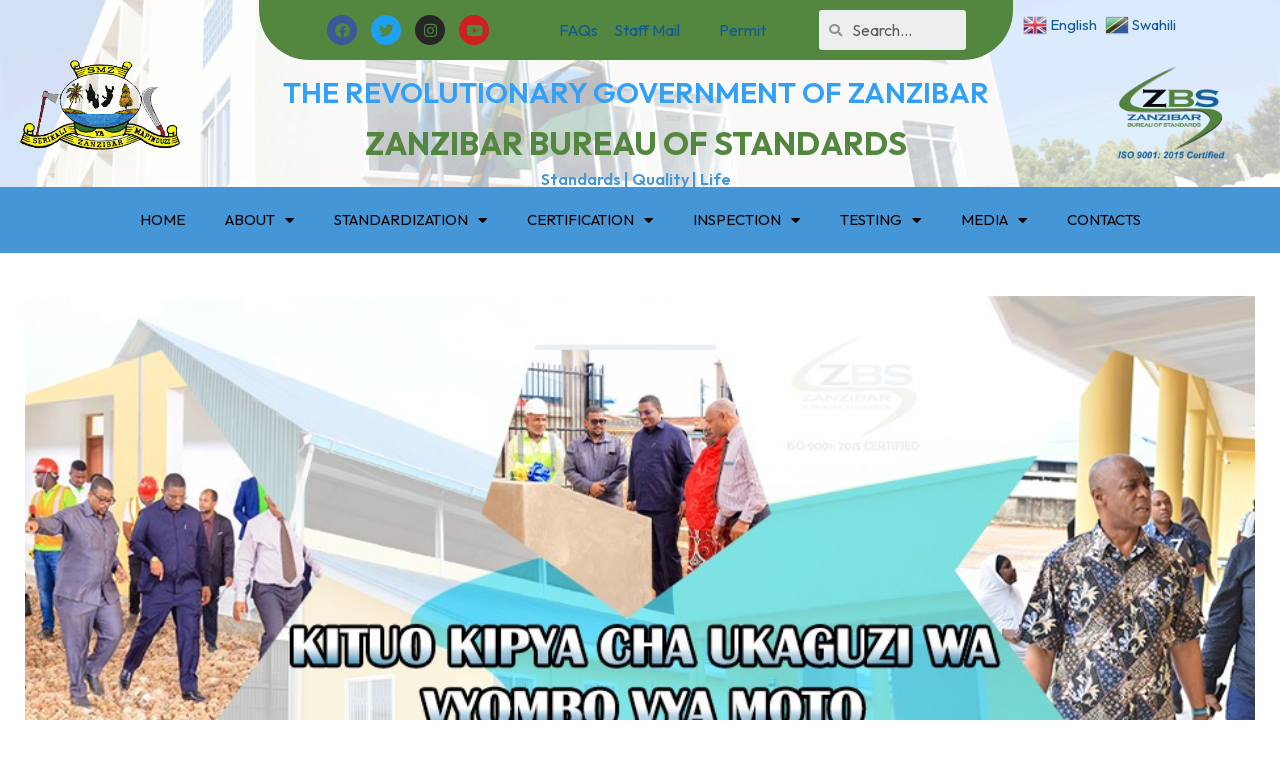

--- FILE ---
content_type: text/html; charset=UTF-8
request_url: https://zbs.go.tz/
body_size: 190975
content:
<!DOCTYPE html>
<html lang="en-US">
<head>
	<meta charset="UTF-8">
	<meta name="viewport" content="width=device-width, initial-scale=1.0, viewport-fit=cover" />		<meta name='robots' content='index, follow, max-image-preview:large, max-snippet:-1, max-video-preview:-1' />
<!--[if lt IE 9]><script>var rfbwp_ie_8 = true;</script><![endif]-->
	<!-- This site is optimized with the Yoast SEO Premium plugin v18.2.1 (Yoast SEO v20.2) - https://yoast.com/wordpress/plugins/seo/ -->
	<title>Home - Zanzibar Bureau of Standards</title>
	<link rel="canonical" href="https://zbs.go.tz/" />
	<meta property="og:locale" content="en_US" />
	<meta property="og:type" content="website" />
	<meta property="og:title" content="Home - Zanzibar Bureau of Standards" />
	<meta property="og:description" content="Latest News Headlines BODI YA WAKURUGENZI ZBS YATEMBELEA TPA ZBS YAANZA UTEKELEZAJI WA SHINDANO LA UANDISHI WA INSHA 13th CONTINENTAL ESSAY COMPETITION 2025/2026 HONGERA MH. DKT. SAMIA SULUHU HASSAN Our Services Standards Development We formulate national standards, promote and facilitate their implementation. Inspection We conduct inspection of all imported products and locally manufactured products. Testing [&hellip;]" />
	<meta property="og:url" content="https://zbs.go.tz/" />
	<meta property="og:site_name" content="Zanzibar Bureau of Standards" />
	<meta property="article:modified_time" content="2025-12-04T07:50:25+00:00" />
	<meta property="og:image" content="https://zbs.go.tz/wp-content/uploads/2022/07/ZBSMARK.png" />
	<meta name="twitter:card" content="summary_large_image" />
	<meta name="twitter:label1" content="Est. reading time" />
	<meta name="twitter:data1" content="7 minutes" />
	<script type="application/ld+json" class="yoast-schema-graph">{"@context":"https://schema.org","@graph":[{"@type":"WebPage","@id":"https://zbs.go.tz/","url":"https://zbs.go.tz/","name":"Home - Zanzibar Bureau of Standards","isPartOf":{"@id":"https://zbs.go.tz/#website"},"about":{"@id":"https://zbs.go.tz/#organization"},"primaryImageOfPage":{"@id":"https://zbs.go.tz/#primaryimage"},"image":{"@id":"https://zbs.go.tz/#primaryimage"},"thumbnailUrl":"https://zbs.go.tz/wp-content/uploads/2022/07/ZBSMARK.png","datePublished":"2022-05-26T08:43:20+00:00","dateModified":"2025-12-04T07:50:25+00:00","breadcrumb":{"@id":"https://zbs.go.tz/#breadcrumb"},"inLanguage":"en-US","potentialAction":[{"@type":"ReadAction","target":["https://zbs.go.tz/"]}]},{"@type":"ImageObject","inLanguage":"en-US","@id":"https://zbs.go.tz/#primaryimage","url":"https://zbs.go.tz/wp-content/uploads/2022/07/ZBSMARK.png","contentUrl":"https://zbs.go.tz/wp-content/uploads/2022/07/ZBSMARK.png","width":241,"height":243},{"@type":"BreadcrumbList","@id":"https://zbs.go.tz/#breadcrumb","itemListElement":[{"@type":"ListItem","position":1,"name":"Home"}]},{"@type":"WebSite","@id":"https://zbs.go.tz/#website","url":"https://zbs.go.tz/","name":"Zanzibar Bureau of Standards","description":"Standards | Quality | Life","publisher":{"@id":"https://zbs.go.tz/#organization"},"potentialAction":[{"@type":"SearchAction","target":{"@type":"EntryPoint","urlTemplate":"https://zbs.go.tz/?s={search_term_string}"},"query-input":"required name=search_term_string"}],"inLanguage":"en-US"},{"@type":"Organization","@id":"https://zbs.go.tz/#organization","name":"Zanzibar Bureau of Standards","url":"https://zbs.go.tz/","logo":{"@type":"ImageObject","inLanguage":"en-US","@id":"https://zbs.go.tz/#/schema/logo/image/","url":"https://zbs.go.tz/wp-content/uploads/2022/06/ZBS-logo.png","contentUrl":"https://zbs.go.tz/wp-content/uploads/2022/06/ZBS-logo.png","width":500,"height":500,"caption":"Zanzibar Bureau of Standards"},"image":{"@id":"https://zbs.go.tz/#/schema/logo/image/"}}]}</script>
	<!-- / Yoast SEO Premium plugin. -->


<link rel='dns-prefetch' href='//fonts.googleapis.com' />
<link rel="alternate" type="application/rss+xml" title="Zanzibar Bureau of Standards &raquo; Feed" href="https://zbs.go.tz/feed/" />
<link rel="alternate" type="application/rss+xml" title="Zanzibar Bureau of Standards &raquo; Comments Feed" href="https://zbs.go.tz/comments/feed/" />
<link rel="alternate" type="application/rss+xml" title="Zanzibar Bureau of Standards &raquo; Home Comments Feed" href="https://zbs.go.tz/home/feed/" />
<link rel="alternate" title="oEmbed (JSON)" type="application/json+oembed" href="https://zbs.go.tz/wp-json/oembed/1.0/embed?url=https%3A%2F%2Fzbs.go.tz%2F" />
<link rel="alternate" title="oEmbed (XML)" type="text/xml+oembed" href="https://zbs.go.tz/wp-json/oembed/1.0/embed?url=https%3A%2F%2Fzbs.go.tz%2F&#038;format=xml" />
<style id='wp-img-auto-sizes-contain-inline-css' type='text/css'>
img:is([sizes=auto i],[sizes^="auto," i]){contain-intrinsic-size:3000px 1500px}
/*# sourceURL=wp-img-auto-sizes-contain-inline-css */
</style>
<link rel='stylesheet' id='gtranslate-style-css' href='https://zbs.go.tz/wp-content/plugins/gtranslate/gtranslate-style24.css?ver=6.9' type='text/css' media='all' />
<link rel='stylesheet' id='jkit-elements-main-css' href='https://zbs.go.tz/wp-content/plugins/jeg-elementor-kit/assets/css/elements/main.css?ver=2.6.0' type='text/css' media='all' />
<style id='wp-emoji-styles-inline-css' type='text/css'>

	img.wp-smiley, img.emoji {
		display: inline !important;
		border: none !important;
		box-shadow: none !important;
		height: 1em !important;
		width: 1em !important;
		margin: 0 0.07em !important;
		vertical-align: -0.1em !important;
		background: none !important;
		padding: 0 !important;
	}
/*# sourceURL=wp-emoji-styles-inline-css */
</style>
<link rel='stylesheet' id='wp-block-library-css' href='https://zbs.go.tz/wp-includes/css/dist/block-library/style.min.css?ver=6.9' type='text/css' media='all' />

<style id='classic-theme-styles-inline-css' type='text/css'>
/*! This file is auto-generated */
.wp-block-button__link{color:#fff;background-color:#32373c;border-radius:9999px;box-shadow:none;text-decoration:none;padding:calc(.667em + 2px) calc(1.333em + 2px);font-size:1.125em}.wp-block-file__button{background:#32373c;color:#fff;text-decoration:none}
/*# sourceURL=/wp-includes/css/classic-themes.min.css */
</style>
<link rel='stylesheet' id='contact-form-7-css' href='https://zbs.go.tz/wp-content/plugins/contact-form-7/includes/css/styles.css?ver=5.7.4' type='text/css' media='all' />
<link rel='stylesheet' id='ovadep_style-css' href='https://zbs.go.tz/wp-content/plugins/ova-dep/assets/css/frontend/ovadep-style.css?ver=6.9' type='text/css' media='all' />
<link rel='stylesheet' id='ovadoc_style-css' href='https://zbs.go.tz/wp-content/plugins/ova-doc/assets/css/frontend/ovadoc-style.css?ver=6.9' type='text/css' media='all' />
<link rel='stylesheet' id='event-frontend-css' href='https://zbs.go.tz/wp-content/plugins/ova-events/assets/css/frontend/event.css' type='text/css' media='all' />
<link rel='stylesheet' id='ovapor_style-css' href='https://zbs.go.tz/wp-content/plugins/ova-portfolio/assets/css/frontend/ovapor-style.css?ver=6.9' type='text/css' media='all' />
<link rel='stylesheet' id='ovasev_style-css' href='https://zbs.go.tz/wp-content/plugins/ova-sev/assets/css/frontend/ovasev-style.css?ver=6.9' type='text/css' media='all' />
<link rel='stylesheet' id='ovateam_style-css' href='https://zbs.go.tz/wp-content/plugins/ova-team/assets/css/frontend/ovateam-style.css?ver=6.9' type='text/css' media='all' />
<link rel='stylesheet' id='rfbwp-fontawesome-css' href='https://zbs.go.tz/wp-content/plugins/responsive-flipbook/assets/fonts/font-awesome.css?ver=2.5.0' type='text/css' media='all' />
<link rel='stylesheet' id='rfbwp-et_icons-css' href='https://zbs.go.tz/wp-content/plugins/responsive-flipbook/assets/fonts/et-icons.css?ver=2.5.0' type='text/css' media='all' />
<link rel='stylesheet' id='rfbwp-et_line-css' href='https://zbs.go.tz/wp-content/plugins/responsive-flipbook/assets/fonts/et-line.css?ver=2.5.0' type='text/css' media='all' />
<link rel='stylesheet' id='rfbwp-styles-css' href='https://zbs.go.tz/wp-content/plugins/responsive-flipbook/assets/css/style.min.css?ver=2.5.0' type='text/css' media='all' />
<link rel='stylesheet' id='dashicons-css' href='https://zbs.go.tz/wp-includes/css/dashicons.min.css?ver=6.9' type='text/css' media='all' />
<link rel='stylesheet' id='elementor-frontend-css' href='https://zbs.go.tz/wp-content/plugins/elementor/assets/css/frontend-lite.min.css?ver=3.11.2' type='text/css' media='all' />
<link rel='stylesheet' id='eael-general-css' href='https://zbs.go.tz/wp-content/plugins/essential-addons-for-elementor-lite/assets/front-end/css/view/general.min.css?ver=5.6.0' type='text/css' media='all' />
<link rel='stylesheet' id='eael-2-css' href='https://zbs.go.tz/wp-content/uploads/essential-addons-elementor/eael-2.css?ver=1764845425' type='text/css' media='all' />
<link rel='stylesheet' id='elementor-icons-css' href='https://zbs.go.tz/wp-content/plugins/elementor/assets/lib/eicons/css/elementor-icons.min.css?ver=5.18.0' type='text/css' media='all' />
<style id='elementor-icons-inline-css' type='text/css'>

		.elementor-add-new-section .elementor-add-templately-promo-button{
            background-color: #5d4fff;
            background-image: url(https://zbs.go.tz/wp-content/plugins/essential-addons-for-elementor-lite/assets/admin/images/templately/logo-icon.svg);
            background-repeat: no-repeat;
            background-position: center center;
            margin-left: 5px;
            position: relative;
            bottom: 5px;
        }

		.elementor-add-new-section .elementor-add-templately-promo-button{
            background-color: #5d4fff;
            background-image: url(https://zbs.go.tz/wp-content/plugins/essential-addons-for-elementor-lite/assets/admin/images/templately/logo-icon.svg);
            background-repeat: no-repeat;
            background-position: center center;
            margin-left: 5px;
            position: relative;
            bottom: 5px;
        }
/*# sourceURL=elementor-icons-inline-css */
</style>
<link rel='stylesheet' id='swiper-css' href='https://zbs.go.tz/wp-content/plugins/elementor/assets/lib/swiper/css/swiper.min.css?ver=5.3.6' type='text/css' media='all' />
<link rel='stylesheet' id='elementor-post-5-css' href='https://zbs.go.tz/wp-content/uploads/elementor/css/post-5.css?ver=1677479465' type='text/css' media='all' />
<link rel='stylesheet' id='elementor-pro-css' href='https://zbs.go.tz/wp-content/plugins/elementor-pro/assets/css/frontend-lite.min.css?ver=3.6.5' type='text/css' media='all' />
<link rel='stylesheet' id='elementor-global-css' href='https://zbs.go.tz/wp-content/uploads/elementor/css/global.css?ver=1677479466' type='text/css' media='all' />
<link rel='stylesheet' id='elementor-post-2-css' href='https://zbs.go.tz/wp-content/uploads/elementor/css/post-2.css?ver=1764834632' type='text/css' media='all' />
<link rel='stylesheet' id='fancybox-css' href='https://zbs.go.tz/wp-content/themes/egovt/assets/libs/fancybox-master/dist/jquery.fancybox.min.css' type='text/css' media='all' />
<link rel='stylesheet' id='bootstrap-css' href='https://zbs.go.tz/wp-content/themes/egovt/assets/libs/bootstrap/css/bootstrap.min.css' type='text/css' media='all' />
<link rel='stylesheet' id='linearicons-css' href='https://zbs.go.tz/wp-content/themes/egovt/assets/libs/linearicons/style.css' type='text/css' media='all' />
<link rel='stylesheet' id='select2-css' href='https://zbs.go.tz/wp-content/themes/egovt/assets/libs/select2/select2.min.css' type='text/css' media='all' />
<link rel='stylesheet' id='v4-shims-css' href='https://zbs.go.tz/wp-content/themes/egovt/assets/libs/fontawesome/css/v4-shims.min.css' type='text/css' media='all' />
<link rel='stylesheet' id='fontawesome-css' href='https://zbs.go.tz/wp-content/themes/egovt/assets/libs/fontawesome/css/all.min.css' type='text/css' media='all' />
<link rel='stylesheet' id='elegant-font-css' href='https://zbs.go.tz/wp-content/themes/egovt/assets/libs/elegant_font/ele_style.css' type='text/css' media='all' />
<link rel='stylesheet' id='jquery-ui-css' href='https://zbs.go.tz/wp-content/themes/egovt/assets/libs/jquery-ui/jquery-ui.min.css' type='text/css' media='all' />
<link rel='stylesheet' id='egovt-theme-css' href='https://zbs.go.tz/wp-content/themes/egovt/assets/css/theme.css' type='text/css' media='all' />
<link rel='stylesheet' id='egovt-style-css' href='https://zbs.go.tz/wp-content/themes/egovt/style.css' type='text/css' media='all' />
<style id='egovt-style-inline-css' type='text/css'>
   
@media (min-width: 769px){
    #sidebar-woo{
        flex: 0 0 320px;
        max-width: 320px;
        padding: 0;
    }
    
    #main-content-woo{
        flex: 0 0 calc(100% - 320px);
        max-width: calc(100% - 320px);
        padding-right: 60px;
        padding-left: 0;
    }
}

@media(max-width: 768px){
    #sidebar-woo, #main-content-woo{
        flex: 0 0 100%;
        max-width: 100%;
    }
    
}

body{
	font-family: Nunito Sans;
	font-weight: 400;
	font-size: 17px;
	line-height: 26px;
	letter-spacing: 0px;
	color: #62718d;
}


h1,h2,h3,h4,h5,h6, .nav_comment_text
{
	font-family: Cabin;
	color: #202b5d;
}
.cal1,.second_font{
	font-family: Cabin !important;
}
.according-egov .elementor-accordion .elementor-accordion-item .elementor-tab-content,
.egovt-tab .elementor-widget-tabs .elementor-tab-content
{
	font-family: Nunito Sans;
}

.sidebar .widget.recent-posts-widget-with-thumbnails ul li a .rpwwt-post-title,
.sidebar .widget.recent-posts-widget-with-thumbnails ul li .rpwwt-post-date,
.sidebar .widget.widget_tag_cloud .tagcloud a,
.blog_pagination .pagination li.page-numbers a,
.single-post-egovt article.post-wrap .post-tag .post-tags a,
.content_comments .comments ul.commentlists li.comment .comment-details .author-name .name,
.content_comments .comments ul.commentlists li.comment .comment-details .author-name .date,
.content_comments .comments ul.commentlists li.comment .comment-body .ova_reply .comment-reply-link,
.content_comments .comments ul.commentlists li.comment .comment-body .ova_reply .comment-edit-link,
.content_comments .comments .comment-respond .comment-form textarea,
.content_comments .comments .comment-respond .comment-form input[type="text"],
.content_comments .comments .comment-respond .comment-form p.form-submit #submit,
.ova-single-text,
.egovt_counter_team .elementor-counter .elementor-counter-number-wrapper .elementor-counter-number,
.egovt_button .elementor-button-wrapper .elementor-button,
.according-egov .elementor-accordion .elementor-accordion-item .elementor-tab-title a,
.egovt-tab.elementor-widget-tabs .elementor-tabs .elementor-tabs-wrapper .elementor-tab-title a,
.egovt-tab.elementor-widget-tabs .elementor-tabs .elementor-tabs-wrapper .elementor-tab-title,
.egovt-tab.elementor-widget-tabs .elementor-tabs .elementor-tabs-content-wrapper .elementor-tab-title,
.search_archive_event form .select2-selection.select2-selection--single .select2-selection__rendered,
.search_archive_event form .start_date input::placeholder, 
.search_archive_event form .end_date input::placeholder,
.ova_time_countdown .due_date .countdown-section .countdown-amount,
.ova_time_countdown .due_date .countdown-section .countdown-period,
.woocommerce .ova-shop-wrap .content-area ul.products li.product .price,
.woocommerce .ova-shop-wrap .content-area .woocommerce-pagination ul.page-numbers li .page-numbers,
.woocommerce .ova-shop-wrap .content-area .onsale,
.woocommerce .ova-shop-wrap .content-area .woocommerce-result-count,
.woocommerce .ova-shop-wrap .content-area .woocommerce-ordering .select2-container--default .select2-selection--single .select2-selection__rendered,
.woocommerce .ova-shop-wrap .woo-sidebar .widget_products ul.product_list_widget li a .product-title,
.woocommerce .ova-shop-wrap .woo-sidebar .widget_products ul.product_list_widget li .woocommerce-Price-amount,
.woocommerce .ova-shop-wrap .content-area .product .summary .price,
.woocommerce .ova-shop-wrap .content-area .product .summary .stock,
.woocommerce .ova-shop-wrap .content-area .product .summary .cart .quantity input,
.woocommerce .ova-shop-wrap .content-area .product .summary .cart .single_add_to_cart_button,
.woocommerce .ova-shop-wrap .content-area .product .summary .product_meta .posted_in,
.woocommerce .ova-shop-wrap .content-area .product .summary .product_meta .tagged_as,
.woocommerce .ova-shop-wrap .content-area .product .woocommerce-tabs ul.tabs li a,
.woocommerce .ova-shop-wrap .content-area .product .woocommerce-tabs .woocommerce-Tabs-panel #reviews #comments ol.commentlist li .comment_container .comment-text .meta,
.woocommerce .ova-shop-wrap .content-area .product .woocommerce-tabs .woocommerce-Tabs-panel #reviews #review_form_wrapper #review_form #respond .comment-reply-title,
.woocommerce .ova-shop-wrap .content-area .product .woocommerce-tabs .woocommerce-Tabs-panel #reviews #review_form_wrapper #review_form #respond .comment-form label,
.woocommerce .ova-shop-wrap .woo-sidebar .widget_price_filter .price_slider_wrapper .price_slider_amount .button,
.woocommerce .woocommerce-cart-form table.shop_table thead tr th,
.woocommerce .woocommerce-cart-form table.shop_table tbody tr td,
.woocommerce .woocommerce-cart-form table.shop_table tbody tr td.product-quantity input,
.woocommerce .woocommerce-cart-form table.shop_table tbody tr td.actions .coupon .button,
.woocommerce .woocommerce-cart-form table.shop_table tbody tr td.actions .button,
.woocommerce .cart-collaterals .cart_totals .shop_table th,
.woocommerce .cart-collaterals .cart_totals .shop_table td,
.woocommerce .cart-collaterals .cart_totals .shop_table tr.woocommerce-shipping-totals ul#shipping_method li label,
.woocommerce .cart-collaterals .cart_totals .shop_table tr.woocommerce-shipping-totals .woocommerce-shipping-destination,
.woocommerce .cart-collaterals .cart_totals .shop_table tr.woocommerce-shipping-totals .woocommerce-shipping-calculator .shipping-calculator-button,
.woocommerce .cart-collaterals .cart_totals .shop_table tr.woocommerce-shipping-totals .woocommerce-shipping-calculator .button,
.woocommerce .cart-collaterals .cart_totals .checkout-button,
.woocommerce-checkout .woocommerce-billing-fields .form-row label,
.woocommerce-checkout table.shop_table td,
.woocommerce-checkout table.shop_table th,
.woocommerce-checkout .woocommerce-checkout-payment ul.wc_payment_methods li label,
.woocommerce-checkout #payment .place-order #place_order,
.woocommerce-checkout .woocommerce-additional-fields .form-row label,
.woocommerce-checkout .woocommerce-form-coupon-toggle .woocommerce-info,
.woocommerce .ova-shop-wrap .content-area .product .summary form.cart table.variations tr td,
.woocommerce-checkout form.checkout_coupon .button,
.ova_toggle_custom_egovt .elementor-toggle-item .elementor-tab-title a,
.egovt_404_page .search-form input[type="submit"],
.ova_egovt_counter.elementor-widget-counter .elementor-counter-number-wrapper,
.ova_egovt_counter.elementor-widget-counter .elementor-counter-title,
.egovt_form_mail_comming_soon .mailchimp_custom .ova_mcwp_mail input[type="email"],
.woocommerce #customer_login .woocommerce-form .form-row label,
.woocommerce .ova-shop-wrap .woo-sidebar .widget_product_tag_cloud .tagcloud a,
.single_event .event_content .tab-Location .tab-content .contact .info-contact li span:nth-child(1),
.ova_menu_page a,
.ovatheme_header_default nav.navbar li a,
.ovatheme_header_default nav.navbar li a,
.ova_shortcode_donation.type2 .give-form-wrap .give-form #give-donation-level-button-wrap .give-donation-level-btn,
.ova_shortcode_donation .give-form-wrap .give-form .give-btn,
form[id*=give-form] #give-final-total-wrap .give-donation-total-label,
form[id*=give-form] #give-final-total-wrap .give-final-total-amount,
#give-recurring-form .form-row label, form.give-form .form-row label, form[id*=give-form] .form-row label,
#give-recurring-form h3.give-section-break, #give-recurring-form h4.give-section-break, #give-recurring-form legend, form.give-form h3.give-section-break, form.give-form h4.give-section-break, form.give-form legend, form[id*=give-form] h3.give-section-break, form[id*=give-form] h4.give-section-break, form[id*=give-form] legend,
form[id*=give-form] #give-gateway-radio-list>li label.give-gateway-option,
.ova_single_give_form .give_forms .summary .donation .give-form-wrap .give-donation-levels-wrap button,
form[id*=give-form] .give-donation-amount #give-amount, form[id*=give-form] .give-donation-amount #give-amount-text,
.ova_single_give_form .give_forms .summary .donation .give-form-wrap .give-currency-symbol,
.give-donor__image,
.ova_single_give_form .give_forms .summary .give_form_info #donor .give-grid .give-donor__total

{
	font-family: Cabin;
}

article.post-wrap .post-meta .post-meta-content .post-date .left i,
article.post-wrap .post-meta .post-meta-content .wp-categories a:hover,
article.post-wrap .post-meta .post-meta-content .wp-author a:hover,
.sidebar .widget.recent-posts-widget-with-thumbnails ul li a .rpwwt-post-title:hover,
article.post-wrap .carousel .carousel-control-prev:hover i, 
article.post-wrap .carousel .carousel-control-next:hover i,
article.post-wrap .post-title a:hover h2,
.blog-grid article.post-wrap .post-meta-grid .post-meta-content-grid .categories a:hover,
.blog-grid article.post-wrap .post-footer .egovt-post-readmore a:hover,
.default article.post-wrap .post-footer .socials-inner .share-social .share-social-icons li a:hover,
.single-post-egovt article.post-wrap .post-tag .post-tags a:hover,
.content_comments .comments .comment-respond small a,
.ova-search-page .page-title span,
.switch-lang .current-lang .lang-text:hover,
.switch-lang .current-lang .lang-text:hover:after,
.switch-lang .lang-dropdown .selecting-lang .lang-text:hover,
.elementor-widget-ova_header .wrap_ova_header .ova_header_el .ovatheme_breadcrumbs .breadcrumb a:hover,
.ova-contact-info.type2 .address .text_link a:hover,
.ova-contact-info.type2 .icon svg,
.ova-contact-info.type2 .icon i,
.sidebar .widget.recent-posts-widget-with-thumbnails ul li .rpwwt-post-date::before,
.content_comments .comments ul.commentlists li.comment .comment-body .ova_reply .comment-reply-link:hover,
.content_comments .comments ul.commentlists li.comment .comment-body .ova_reply .comment-edit-link:hover,
.ovatheme_header_default nav.navbar li a:hover,
.ova_wrap_search_popup i:hover,
.elementor-widget-ova_menu .ova_nav ul.menu > li > a:hover,
.elementor-widget-ova_menu .ova_nav ul.menu .dropdown-menu li a:hover,
.elementor-widget-ova_menu .ova_nav ul.menu > li.active > a,
.elementor-widget-ova_menu .ova_nav ul.menu > li.current-menu-parent > a,


.ova-contact-info .address a:hover,
.ova_menu_page .menu li a:hover,
.ova_menu_page .menu li.active a,
.ova-info-content .ova-email a:hover,
.ova-info-content .ova-phone a:hover,
.archive_team .content .items .content_info .ova-info-content .ova-social ul li a:hover i,
.archive_team .ova-info-content .name:hover,
.egovt_list_single_team .elementor-icon-list-items .elementor-icon-list-item .elementor-icon-list-icon i,
.ova_team_single .ova_info .ova-info-content .ova-email a:hover,
.ova_team_single .ova_info .ova-info-content .ova-phone a:hover,
.egovt_counter_team .elementor-counter .elementor-counter-number-wrapper .elementor-counter-number,
.ova-testimonial .slide-testimonials .client_info .icon-quote span::before,
.ova_doc_wrap .ova-doc-sidebar .ova_info .ova-list-cat ul li a:hover,
.ova_doc_wrap .ova_doc_content .doc-meta .doc-categories .cat-doc a:hover,
.ova_doc_wrap .ova_doc_content .ova-list-attachment li .ova-download a,
.ova_doc_wrap.archive-doc .ova_doc_content .items-doc .doc-icon-title .doc-title-item .doc-title a:hover,
.egov_editor_check svg,
.ova_dep_wrap .ova-dep-sidebar .ova_info .ova-list-dep ul li a:hover,
.ova_dep_wrap .ova-dep-sidebar .ova_info .dep-file-sidebar .ova-file-name-size .ova-file-name a:hover,
.ova_list_dep .content .icon-dep span::before,
.ova_list_dep .content .title-dep a:hover,
.ova_list_dep .content .dep-content-sub .dep-readmore:hover,
.ova_dep_wrap .ova_dep_content .ova-list-attachment li .ova-download a,
.archive_dep .content .ova-content .title a:hover,
.archive_dep .content .items:hover .ova-content .icon span i::before,
.ova_list_checked ul li svg,
.ova_feature .title a:hover,
.ova_feature .content-sub .readmore:hover,
.ova_feature .icon span::before,
.ova_sev_wrap .ova-sev-sidebar .ova_info .sev-file-sidebar .ova-file-name-size .ova-file-name a:hover,
.ova_sev_list_file .ova-list-attachment li .ova-download a:hover,
.ova_sev_wrap .ova-sev-sidebar .ova_info .ova-list-sev ul li a:hover,
.egovt-tab.elementor-widget-tabs .elementor-tabs .elementor-tabs-content-wrapper .elementor-tab-title.elementor-active,
.ova_feature.version_2 .items .title a:hover,
.ova_sev_list_file .ova-list-attachment li .ova-file-name-size .ova-file-name a:hover,
.archive_sev .items .icon span::before,
.archive_sev .items .title a:hover,
.archive_sev .items .content-sub .readmore:hover,
.ovaev-content.content-grid .desc .event_post .post_cat a.event_type:hover,
.ovaev-content.content-grid .desc .event_post .event_title a:hover,
.ovaev-content.content-grid .desc .event_post .post_cat a.event_type:hover,
.ovaev-content.content-list .desc .event_post .event_title a:hover,
.ovaev-content.content-list .date-event .date-month,
.ovaev-content.content-list .desc .event_post .post_cat a.event_type:hover,
.ovaev-content.content-list .content .desc .event_post .event_title a:hover,
.sidebar-event .widget_list_event .list-event .item-event .ova-content .title a:hover,
.sidebar-event .widget_feature_event .event-feature .item-event .desc .event_post .event_title a:hover,
.sidebar-event .widget_feature_event .event-feature .item-event .desc .event_post .post_cat .event_type:hover,
.sidebar-event .widget_list_event .button-all-event a:hover,
.single_event .event_content .event-tags a:hover,
.single_event .event_content .event-related .item-event .desc .event_post .post_cat .event_type:hover,
.single_event .event_content .event-related .item-event .desc .event_post .event_title a:hover,
.ova-team-slider .content .items .ova-info a.name:hover,
.single_event .event_content .tab-Location .tab-content .contact .info-contact li a.info:hover,
.ovaev-event-element .title-event,
.ovaev-event-element .item .title a:hover,
.wrap-portfolio .archive-por .content-por .ovapor-item .content-item .category a:hover,
.wrap-portfolio .archive-por .content-por .ovapor-item .content-item .title a:hover,
.wrap-portfolio .single-por .wrap-content-por .info-por a:hover,
.wrap-portfolio .single-por .single-foot-por .ova-next-pre-post .pre .num-2 span,
.wrap-portfolio .single-por .single-foot-por .ova-next-pre-post .next .num-2 span,
.wrap-portfolio .single-por .single-foot-por .ova-next-pre-post .pre .num-1 a:hover i,
.wrap-portfolio .single-por .single-foot-por .ova-next-pre-post .next .num-1 a:hover i,
.wrap-portfolio .single-por .single-foot-por .ova-next-pre-post .pre .num-2 a:hover,
.wrap-portfolio .single-por .single-foot-por .ova-next-pre-post .next .num-2 a:hover,
.wrap-related-por .related-por .ovapor-item .content-item .category a:hover,
.wrap-related-por .related-por .ovapor-item .content-item .title a:hover,
.wrap-portfolio .single-por .info-por a:hover,
.woocommerce .ova-shop-wrap .content-area ul.products li.product .woocommerce-loop-product__title a:hover,
.woocommerce .ova-shop-wrap .woo-sidebar .widget_products ul.product_list_widget li a .product-title:hover,
.woocommerce .ova-shop-wrap .woo-sidebar .widget_product_tag_cloud .tagcloud a:hover,
.woocommerce .ova-shop-wrap .content-area .product .summary .product_meta .posted_in a:hover,
.woocommerce .ova-shop-wrap .content-area .product .summary .product_meta .tagged_as a:hover,
.woocommerce .ova-shop-wrap .content-area .product .summary .woocommerce-product-rating .star-rating span,
.woocommerce .ova-shop-wrap .content-area .product .woocommerce-tabs .woocommerce-Tabs-panel #reviews #comments ol.commentlist li .comment_container .comment-text .star-rating,
.woocommerce .ova-shop-wrap .content-area .product .woocommerce-tabs .woocommerce-Tabs-panel #reviews #review_form_wrapper #review_form #respond .comment-form .comment-form-rating .stars:hover a,
.woocommerce ul.products li.product .star-rating,
.woocommerce .ova-shop-wrap .woo-sidebar .widget_products ul.product_list_widget li .star-rating,
.woocommerce .woocommerce-cart-form table.shop_table tbody tr td.product-name a:hover,
.woocommerce .ova-shop-wrap .content-area .product .summary form.cart table.variations tr td .reset_variations:hover,
.woocommerce .ova-shop-wrap .content-area .product .summary form.cart table.group_table td a:hover,
.ova-history .wp-item .wp-year .year,
.egovt_icon_couter.elementor-widget-html .elementor-widget-container i::before,
.ova-document-list .list-doc .item h3.title a:hover,
.ova-document-list .readmore a:hover,
.ovaev-event-element .desc .event_post .post_cat .event_type:hover,
.ovaev-event-element .desc .event_post .event_title a:hover,
.ovaev-event-element.version_2 .title-readmore .read-more:hover,
.ova_feature_box.version_1 .ova-content .title a:hover,
.ova_feature_box.version_1 .ova-content .readmore a:hover,
.ova_feature_box.version_2 .ova-content .title a:hover,
.ova_feature_box.version_3 .ova-content .readmore a:hover,
.ova_por_slide.por_element .ovapor-item .content-item .category a:hover,
.ova_por_slide.por_element .ovapor-item .content-item .title a:hover,
.ova_box_resource .title a,
.ova_box_contact .phone a,
.ova_contact_slide .owl-carousel .owl-nav > button:hover i,
.ova_contact_slide .slide-contact .item .mail a:hover,
.ova_contact_slide .slide-contact .item .phone a:hover,
.woocommerce #customer_login .woocommerce-form.woocommerce-form-login .form-row.woocommerce-form-row.rememberme_lost_password a:hover,
.woocommerce ul.egovt-login-register-woo li.active a,
.woocommerce form.woocommerce-form-login.login .form-row.woocommerce-form-row.rememberme_lost_password a:hover,
.ova_dep_wrap .ova-dep-sidebar .ova_info .ova-list-dep ul li.active a,
.ova_sev_wrap .ova-sev-sidebar .ova_info .ova-list-sev .title-list-sev a:hover,
.ova_doc_wrap .ova-doc-sidebar .ova_info .ova-list-cat ul li.active a,
.ova_dep_wrap .ova-dep-sidebar .ova_info .ova-list-dep .title-list-dep:hover,
.ova_sev_wrap .ova-sev-sidebar .ova_info .ova-list-sev ul li.active a,
.ova_menu_page.type1.show-arrow a:hover:before,
.single-post-egovt article.post-wrap .ova-next-pre-post .pre:hover .num-2 .title, 
.single-post-egovt article.post-wrap .ova-next-pre-post .next:hover .num-2 .title,
.single-post-egovt article.post-wrap .ova-next-pre-post .pre .num-2 span.text-label,
.single-post-egovt article.post-wrap .ova-next-pre-post .next .num-2 span.text-label,
.single_event .event_content .ova-next-pre-post .pre:hover .num-2 .title,
.single_event .event_content .ova-next-pre-post .next:hover .num-2 .title,
.single_event .event_content .ova-next-pre-post .pre .num-2 span.text-label,
.single_event .event_content .ova-next-pre-post .next .num-2 span.text-label,
.wrap-portfolio .single-por .single-foot-por .ova-next-pre-post .pre:hover .num-2 .title,
.wrap-portfolio .single-por .single-foot-por .ova-next-pre-post .next:hover .num-2 .title,
.wrap-portfolio .single-por .single-foot-por .ova-next-pre-post .pre span.text-label,
.wrap-portfolio .single-por .single-foot-por .ova-next-pre-post .next span.text-label,
.ova-contact-info.type3 .address a:hover,
.ova-contact-info.type1 .icon svg,
.ova-contact-info.type1 .address a:hover,
.blogname,
.ovatheme_header_default nav.navbar li.active a,
article.post-wrap.sticky .post-meta-content .post-date .ova-meta-general,
article.post-wrap.sticky .post-meta-content .wp-categories .categories a,
article.post-wrap.sticky .post-meta-content .wp-author .post-author a,
article.post-wrap.sticky .post-meta-content .comment .right span,
.ova_box_signature .name-job .name,
.ova_box_feature_2 .icon i:before,
.ova_archive_dep_slide .ova_dep_slide.content .owl-item .items:hover .ova-content .title a:hover,
.ova_box_resource_2 .list-link li a:hover,
.ova_box_resource_2 .title,
.ova_feature_box_2 .ova-content .number,
.ova_box_feature_2:hover .readmore a:hover,
article.post-wrap .post-title h2.post-title a:hover,

.sidebar .widget ul li a:hover

{
	color: #ff3514;
}

.single-post-egovt article.post-wrap .ova-next-pre-post .pre:hover .num-1 .icon , 
.single-post-egovt article.post-wrap .ova-next-pre-post .next:hover .num-1 .icon,
.single_event .event_content .ova-next-pre-post .pre:hover .num-1 .icon,
.single_event .event_content .ova-next-pre-post .next:hover .num-1 .icon,
.wrap-portfolio .single-por .single-foot-por .ova-next-pre-post .pre:hover .num-1 .icon,
.wrap-portfolio .single-por .single-foot-por .ova-next-pre-post .next:hover .num-1 .icon,
.ovatheme_header_default nav.navbar ul.dropdown-menu li.active > a,
.ovatheme_header_default nav.navbar ul.dropdown-menu li > a:hover,
.ova_box_feature_2 .readmore a:hover,
.sidebar .widget.widget_tag_cloud .tagcloud a:hover
{
	border-color: #ff3514;
	background-color: #ff3514;
}

.egov-link-color a:hover,
.egov-link-color a:hover span
{
	color: #ff3514 !important;
}

.default article.post-wrap .post-footer .egovt-post-readmore .btn-readmore,
.blog-grid article.post-wrap .post-meta-date .post-meta-content-date,
.content_comments .comments .comment-respond .comment-form p.form-submit #submit,
.ova-single-text,
.ova_wrap_search_popup .ova_search_popup .search-form .search-submit,
.ova-skill-bar .cove-killbar .skillbar-bar,
.ova_social .content a:hover,
.egovt_button .elementor-button-wrapper .elementor-button,
.ova-testimonial .slide-testimonials .owl-dots .owl-dot.active span,
.archive_dep .content .ova-content .icon span,
.ova_box_learnmore .content,
.ovaev-content.content-grid .date-event .date,
.sidebar-event .widget_feature_event .event-feature .item-event .date-event .date,
.single_event .event_content .event_intro .wrap-date-time-loc .wrap-date,
.single_event .event_content .event_intro .wrap-date-time-loc .wrap-time,
.single_event .event_content .event_intro .wrap-date-time-loc .wrap-loc,
.single_event .event_content .tab-Location ul.nav li.nav-item a.active::after,
.single_event .event_content .tab-Location ul.nav li.nav-item a:hover::after,
.single_event .event_content .event-related .item-event .date-event .date,
.ova_time_countdown .ova-button a:hover,
.ova-team-slider .owl-dots .owl-dot.active span,
.archive_event_type3 .filter-cat-event ul li.active a,
.archive_event_type3 .filter-cat-event ul li a:hover,
.wrap-portfolio .archive-por .content-por .ovapor-item .content-item .readmore a,
.wrap-portfolio .archive-por ul.list-cat-por li:hover a,
.wrap-portfolio .archive-por ul.list-cat-por li.active a,
.wrap-portfolio .archive-por .ova_more_por .ova-load-more-por,
.wrap-portfolio .archive-por .ova-nodata span,
.woocommerce .ova-shop-wrap .content-area ul.products li.product .button,
.woocommerce .ova-shop-wrap .content-area ul.products li.product a.added_to_cart,
.woocommerce .ova-shop-wrap .content-area .product .summary .cart .single_add_to_cart_button,
.woocommerce .ova-shop-wrap .content-area .product .woocommerce-tabs .woocommerce-Tabs-panel #reviews #review_form_wrapper #review_form #respond .comment-form .form-submit input,
.woocommerce .ova-shop-wrap .woo-sidebar .widget_price_filter .price_slider_wrapper .price_slider .ui-slider-range,.woocommerce .ova-shop-wrap .woo-sidebar .widget_price_filter .price_slider_wrapper .price_slider_amount .button:hover,
.woocommerce .woocommerce-cart-form table.shop_table tbody tr td.actions .button,
.woocommerce .cart-collaterals .cart_totals .shop_table tr.woocommerce-shipping-totals .woocommerce-shipping-calculator .button:hover,
.woocommerce .cart-collaterals .cart_totals .checkout-button,
.woocommerce-checkout #payment .place-order #place_order,
.woocommerce-checkout form.checkout_coupon .button,
.egovt_404_page .egovt-go-home a:hover,
.ova-history .wp-item .wp-year .dot .dot2,
.ova_feature.version_3 .items:hover,
.ova-document-list .icon-doc,
.ovaev-event-element .date-event .date,
.ova_feature.version_2 .items:hover .icon,
.egovt_heading_border_left:after,
.ova_list_link,
.ova_por_slide.por_element .ovapor-item .content-item .readmore a:hover,
.ova_por_slide.por_element .owl-dots .owl-dot.active span,
.ova_contact_slide .slide-contact .item h3,
.ova_contact_slide .owl-dots .owl-dot.active span,
.woocommerce #customer_login .woocommerce-form.woocommerce-form-login .woocommerce-form-login__submit,
.woocommerce #customer_login .woocommerce-form.woocommerce-form-register .woocommerce-form-register__submit,
.woocommerce ul.egovt-login-register-woo li.active a::after,
.woocommerce .woocommerce-message a.button,
.woocommerce form.woocommerce-form-login.login .woocommerce-form-login__submit,
#scrollUp,
.ova_feature_box.version_2:hover,
.ova_feature_box.version_2:hover .ova-image a:after,
.single-post-egovt article.post-wrap .ova-next-pre-post .ova-slash:hover span,
.single_event .event_content .ova-next-pre-post .ova-slash:hover span,
.wrap-portfolio .single-por .single-foot-por .ova-next-pre-post .ova-slash:hover span,
.wrap-portfolio .archive-por .content-por.grid-portfolio .ovapor-item .content-item .readmore a:hover,
.wrap-related-por .related-por .ovapor-item .content-item .readmore a:hover,
.elementor-widget-ova_menu .ova_nav ul.menu .dropdown-menu li.active > a,
.elementor-widget-ova_menu .ova_nav ul.menu .dropdown-menu li > a:hover,
.elementor-widget-ova_menu .ova_nav ul.menu .dropdown-menu li a:after,
.ovatheme_header_default nav.navbar ul.dropdown-menu li a:before,
.sidebar .widget.widget_categories li > a:before, 
.sidebar .widget.widget_archive li > a:before,
.sidebar .widget.widget_links li > a:before,
.sidebar .widget.widget_meta li > a:before,
.sidebar .widget.widget_nav_menu li > a:before,
.sidebar .widget.widget_pages li > a:before,
.sidebar .widget.widget_recent_entries li > a:before,
.sidebar .widget.widget_product_categories li > a:before,
.ova_archive_dep_slide .ova_dep_slide .owl-dots .owl-dot.active span,
.ova-team-slider-2 .owl-dots .owl-dot.active span,
.ovaev-event-element.ovaev-event-slide .owl-nav button.owl-prev:hover,
.ovaev-event-element.ovaev-event-slide .owl-nav button.owl-next:hover,
.ova-blog-slide.blog-grid .owl-nav button:hover,
.ovaev-event-element.ovaev-event-slide .owl-dots .owl-dot.active span,
.ova-blog-slide.blog-grid .owl-dots .owl-dot.active span,
.ova_feature_box_2 .ova-content:hover .icon,
.ova_feature_box_3 .readmore a,
.ova_box_feature_2:hover,
.ova_box_resource_2 .list-link li a:before,
.pagination-wrapper .blog_pagination .pagination li.active a,
.pagination-wrapper .blog_pagination .pagination li a:hover

{
	background-color: #ff3514;
}

.elementor-widget-ova_menu .ova_nav ul.menu .dropdown-menu li.active
{
	border-bottom-color: #ff3514 !important;
}

.blog_pagination .pagination li.active a,
.blog_pagination .pagination li a:hover,
.blog_pagination .pagination li a:focus,
.sidebar .widget.widget_custom_html .ova_search form .search button,
.mailchimp_custom input[type="submit"],
.contact-form-egovt input[type="submit"],
.ova-form-mail input[type="submit"],
.ova_doc_wrap.archive-doc .ova_doc_content .items-doc .doc-readmore a:hover,
.archive_dep .content .ova-content .readmore:hover,
.search_archive_event form .wrap-ovaev_submit .ovaev_submit,
.ovaev-content.content-list .event-readmore a:hover,
.sidebar-event .widget_feature_event .event-feature .item-event .desc .event_post .button_event .view_detail:hover,
.single_event .event_content .event-related .item-event .desc .event_post .button_event .view_detail:hover,
.woocommerce .ova-shop-wrap .content-area .woocommerce-pagination ul.page-numbers li .page-numbers.current,
.woocommerce .ova-shop-wrap .content-area .woocommerce-pagination ul.page-numbers li .page-numbers:hover,
.woocommerce .ova-shop-wrap .content-area .woocommerce-pagination ul.page-numbers li .page-numbers:focus,
.woocommerce .woocommerce-cart-form table.shop_table tbody tr td.product-remove a:hover,
.woocommerce .woocommerce-cart-form table.shop_table tbody tr td.actions .coupon .button:hover,
.egovt_404_page .search-form input[type="submit"],
.ova-history .wp-item:hover .wp-year .dot span.dot1,
.ovaev-content.content-grid .desc .event_post .button_event .view_detail:hover
{
	background-color: #ff3514;
	border-color: #ff3514;
}

article.post-wrap.sticky,
.egovt-border-color .elementor-element-populated,
.ova_contact_slide .owl-carousel .owl-nav > button:hover,
blockquote,
blockquote.has-text-align-right
{
	border-color: #ff3514;
}
.egovt-button-color-border-general.elementor-widget-button .elementor-button:hover,
.egovt-button-color-border-header.elementor-widget-button .elementor-button:hover,
.ovaev-event-element .desc .event_post .button_event .view_detail:hover
{
	color: #ff3514;
	border-color: #ff3514;
}

.egovt-tab.elementor-widget-tabs .elementor-tabs .elementor-tabs-wrapper .elementor-tab-title.elementor-tab-desktop-title.elementor-active,
.wrap-portfolio .archive-por .ova_more_por .ova-loader,
.woocommerce .ova-shop-wrap .content-area .product .woocommerce-tabs ul.tabs li.active
{
	border-top-color: #ff3514;
}

.wp-block-button.is-style-outline{
	
	
	
		color: #ff3514;
	
}
.wp-block-button a{
	background-color: #ff3514;
}


/*# sourceURL=egovt-style-inline-css */
</style>
<link rel='stylesheet' id='ova-google-fonts-css' href='//fonts.googleapis.com/css?family=Nunito+Sans%3A100%2C200%2C300%2C400%2C500%2C600%2C700%2C800%2C900%7CCabin%3A100%2C200%2C300%2C400%2C500%2C600%2C700%2C800%2C900' type='text/css' media='all' />
<link rel='stylesheet' id='elementor-post-6057-css' href='https://zbs.go.tz/wp-content/uploads/elementor/css/post-6057.css?ver=1754051760' type='text/css' media='all' />
<link rel='stylesheet' id='elementor-post-6069-css' href='https://zbs.go.tz/wp-content/uploads/elementor/css/post-6069.css?ver=1677479467' type='text/css' media='all' />
<link rel='stylesheet' id='prettyphoto-css' href='https://zbs.go.tz/wp-content/plugins/ova-framework/assets/libs/prettyphoto/css/prettyPhoto.css' type='text/css' media='all' />
<link rel='stylesheet' id='owl-carousel-css' href='https://zbs.go.tz/wp-content/plugins/ova-framework/assets/libs/owl-carousel/assets/owl.carousel.min.css' type='text/css' media='all' />
<link rel='stylesheet' id='flaticon-css' href='https://zbs.go.tz/wp-content/plugins/ova-framework/assets/libs/flaticon/font/flaticon.css' type='text/css' media='all' />
<link rel='stylesheet' id='style-elementor-css' href='https://zbs.go.tz/wp-content/plugins/ova-framework/assets/css/style-elementor.css' type='text/css' media='all' />
<link rel='stylesheet' id='wps-visitor-style-css' href='https://zbs.go.tz/wp-content/plugins/wps-visitor-counter/styles/css/default.css?ver=2' type='text/css' media='all' />
<link rel='stylesheet' id='google-fonts-1-css' href='https://fonts.googleapis.com/css?family=Outfit%3A100%2C100italic%2C200%2C200italic%2C300%2C300italic%2C400%2C400italic%2C500%2C500italic%2C600%2C600italic%2C700%2C700italic%2C800%2C800italic%2C900%2C900italic&#038;display=auto&#038;ver=6.9' type='text/css' media='all' />
<link rel='stylesheet' id='elementor-icons-jkiticon-css' href='https://zbs.go.tz/wp-content/plugins/jeg-elementor-kit/assets/fonts/jkiticon/jkiticon.css?ver=2.6.0' type='text/css' media='all' />
<link rel='stylesheet' id='elementor-icons-shared-0-css' href='https://zbs.go.tz/wp-content/plugins/elementor/assets/lib/font-awesome/css/fontawesome.min.css?ver=5.15.3' type='text/css' media='all' />
<link rel='stylesheet' id='elementor-icons-fa-brands-css' href='https://zbs.go.tz/wp-content/plugins/elementor/assets/lib/font-awesome/css/brands.min.css?ver=5.15.3' type='text/css' media='all' />
<link rel='stylesheet' id='elementor-icons-fa-solid-css' href='https://zbs.go.tz/wp-content/plugins/elementor/assets/lib/font-awesome/css/solid.min.css?ver=5.15.3' type='text/css' media='all' />
<link rel="preconnect" href="https://fonts.gstatic.com/" crossorigin><script type="text/javascript" src="https://zbs.go.tz/wp-includes/js/jquery/jquery.min.js?ver=3.7.1" id="jquery-core-js"></script>
<script type="text/javascript" src="https://zbs.go.tz/wp-includes/js/jquery/jquery-migrate.min.js?ver=3.4.1" id="jquery-migrate-js"></script>
<script type="text/javascript" id="ovapor_script-js-extra">
/* <![CDATA[ */
var ajax_object = {"ajax_url":"https://zbs.go.tz/wp-admin/admin-ajax.php"};
//# sourceURL=ovapor_script-js-extra
/* ]]> */
</script>
<script type="text/javascript" src="https://zbs.go.tz/wp-content/plugins/ova-portfolio/assets/js/frontend/ovapor-script.js?ver=6.9" id="ovapor_script-js"></script>
<script type="text/javascript" id="ion-sound-js-extra">
/* <![CDATA[ */
var mpcthLocalize = {"soundsPath":"https://zbs.go.tz/wp-content/plugins/responsive-flipbook/assets/sounds/","downloadPath":"https://zbs.go.tz/wp-content/plugins/responsive-flipbook/includes/download.php?file="};
//# sourceURL=ion-sound-js-extra
/* ]]> */
</script>
<script type="text/javascript" src="https://zbs.go.tz/wp-content/plugins/responsive-flipbook/assets/js/ion.sound.min.js?ver=2.5.0" id="ion-sound-js"></script>
<script type="text/javascript" src="https://zbs.go.tz/wp-content/plugins/responsive-flipbook/assets/js/jquery.doubletap.js?ver=2.5.0" id="jquery-doubletab-js"></script>
<script type="text/javascript" id="wps-js-extra">
/* <![CDATA[ */
var wpspagevisit = {"ajaxurl":"https://zbs.go.tz/wp-admin/admin-ajax.php","ajax_nonce":"e4f99518d5"};
//# sourceURL=wps-js-extra
/* ]]> */
</script>
<script type="text/javascript" src="https://zbs.go.tz/wp-content/plugins/wps-visitor-counter/styles/js/custom.js?ver=1" id="wps-js"></script>
<link rel="https://api.w.org/" href="https://zbs.go.tz/wp-json/" /><link rel="alternate" title="JSON" type="application/json" href="https://zbs.go.tz/wp-json/wp/v2/pages/2" /><link rel="EditURI" type="application/rsd+xml" title="RSD" href="https://zbs.go.tz/xmlrpc.php?rsd" />
<meta name="generator" content="WordPress 6.9" />
<link rel='shortlink' href='https://zbs.go.tz/' />
<meta name="generator" content="Elementor 3.11.2; features: e_dom_optimization, e_optimized_assets_loading, e_optimized_css_loading, a11y_improvements, additional_custom_breakpoints; settings: css_print_method-external, google_font-enabled, font_display-auto">
<meta name="generator" content="Powered by Slider Revolution 6.5.9 - responsive, Mobile-Friendly Slider Plugin for WordPress with comfortable drag and drop interface." />
<link rel="icon" href="https://zbs.go.tz/wp-content/uploads/2022/06/ZBS-logo-150x150.png" sizes="32x32" />
<link rel="icon" href="https://zbs.go.tz/wp-content/uploads/2022/06/ZBS-logo-300x300.png" sizes="192x192" />
<link rel="apple-touch-icon" href="https://zbs.go.tz/wp-content/uploads/2022/06/ZBS-logo-300x300.png" />
<meta name="msapplication-TileImage" content="https://zbs.go.tz/wp-content/uploads/2022/06/ZBS-logo-300x300.png" />
<script type="text/javascript">function setREVStartSize(e){
			//window.requestAnimationFrame(function() {				 
				window.RSIW = window.RSIW===undefined ? window.innerWidth : window.RSIW;	
				window.RSIH = window.RSIH===undefined ? window.innerHeight : window.RSIH;	
				try {								
					var pw = document.getElementById(e.c).parentNode.offsetWidth,
						newh;
					pw = pw===0 || isNaN(pw) ? window.RSIW : pw;
					e.tabw = e.tabw===undefined ? 0 : parseInt(e.tabw);
					e.thumbw = e.thumbw===undefined ? 0 : parseInt(e.thumbw);
					e.tabh = e.tabh===undefined ? 0 : parseInt(e.tabh);
					e.thumbh = e.thumbh===undefined ? 0 : parseInt(e.thumbh);
					e.tabhide = e.tabhide===undefined ? 0 : parseInt(e.tabhide);
					e.thumbhide = e.thumbhide===undefined ? 0 : parseInt(e.thumbhide);
					e.mh = e.mh===undefined || e.mh=="" || e.mh==="auto" ? 0 : parseInt(e.mh,0);		
					if(e.layout==="fullscreen" || e.l==="fullscreen") 						
						newh = Math.max(e.mh,window.RSIH);					
					else{					
						e.gw = Array.isArray(e.gw) ? e.gw : [e.gw];
						for (var i in e.rl) if (e.gw[i]===undefined || e.gw[i]===0) e.gw[i] = e.gw[i-1];					
						e.gh = e.el===undefined || e.el==="" || (Array.isArray(e.el) && e.el.length==0)? e.gh : e.el;
						e.gh = Array.isArray(e.gh) ? e.gh : [e.gh];
						for (var i in e.rl) if (e.gh[i]===undefined || e.gh[i]===0) e.gh[i] = e.gh[i-1];
											
						var nl = new Array(e.rl.length),
							ix = 0,						
							sl;					
						e.tabw = e.tabhide>=pw ? 0 : e.tabw;
						e.thumbw = e.thumbhide>=pw ? 0 : e.thumbw;
						e.tabh = e.tabhide>=pw ? 0 : e.tabh;
						e.thumbh = e.thumbhide>=pw ? 0 : e.thumbh;					
						for (var i in e.rl) nl[i] = e.rl[i]<window.RSIW ? 0 : e.rl[i];
						sl = nl[0];									
						for (var i in nl) if (sl>nl[i] && nl[i]>0) { sl = nl[i]; ix=i;}															
						var m = pw>(e.gw[ix]+e.tabw+e.thumbw) ? 1 : (pw-(e.tabw+e.thumbw)) / (e.gw[ix]);					
						newh =  (e.gh[ix] * m) + (e.tabh + e.thumbh);
					}
					var el = document.getElementById(e.c);
					if (el!==null && el) el.style.height = newh+"px";					
					el = document.getElementById(e.c+"_wrapper");
					if (el!==null && el) {
						el.style.height = newh+"px";
						el.style.display = "block";
					}
				} catch(e){
					console.log("Failure at Presize of Slider:" + e)
				}					   
			//});
		  };</script>
		<style type="text/css" id="wp-custom-css">
			/* Body CSS */
body {
    text-align: justify!important;
}

/** Start Block Kit CSS: 69-3-4f8cfb8a1a68ec007f2be7a02bdeadd9 **/

.envato-kit-66-menu .e--pointer-framed .elementor-item:before{
	border-radius:1px;
}

.envato-kit-66-subscription-form .elementor-form-fields-wrapper{
	position:relative;
}

.envato-kit-66-subscription-form .elementor-form-fields-wrapper .elementor-field-type-submit{
	position:static;
}

.envato-kit-66-subscription-form .elementor-form-fields-wrapper .elementor-field-type-submit button{
	position: absolute;
    top: 50%;
    right: 6px;
    transform: translate(0, -50%);
		-moz-transform: translate(0, -50%);
		-webmit-transform: translate(0, -50%);
}

.envato-kit-66-testi-slider .elementor-testimonial__footer{
	margin-top: -60px !important;
	z-index: 99;
  position: relative;
}

.envato-kit-66-featured-slider .elementor-slides .slick-prev{
	width:50px;
	height:50px;
	background-color:#ffffff !important;
	transform:rotate(45deg);
	-moz-transform:rotate(45deg);
	-webkit-transform:rotate(45deg);
	left:-25px !important;
	-webkit-box-shadow: 0px 1px 2px 1px rgba(0,0,0,0.32);
	-moz-box-shadow: 0px 1px 2px 1px rgba(0,0,0,0.32);
	box-shadow: 0px 1px 2px 1px rgba(0,0,0,0.32);
}

.envato-kit-66-featured-slider .elementor-slides .slick-prev:before{
	display:block;
	margin-top:0px;
	margin-left:0px;
	transform:rotate(-45deg);
	-moz-transform:rotate(-45deg);
	-webkit-transform:rotate(-45deg);
}

.envato-kit-66-featured-slider .elementor-slides .slick-next{
	width:50px;
	height:50px;
	background-color:#ffffff !important;
	transform:rotate(45deg);
	-moz-transform:rotate(45deg);
	-webkit-transform:rotate(45deg);
	right:-25px !important;
	-webkit-box-shadow: 0px 1px 2px 1px rgba(0,0,0,0.32);
	-moz-box-shadow: 0px 1px 2px 1px rgba(0,0,0,0.32);
	box-shadow: 0px 1px 2px 1px rgba(0,0,0,0.32);
}

.envato-kit-66-featured-slider .elementor-slides .slick-next:before{
	display:block;
	margin-top:-5px;
	margin-right:-5px;
	transform:rotate(-45deg);
	-moz-transform:rotate(-45deg);
	-webkit-transform:rotate(-45deg);
}

.envato-kit-66-orangetext{
	color:#f4511e;
}

.envato-kit-66-countdown .elementor-countdown-label{
	display:inline-block !important;
	border:2px solid rgba(255,255,255,0.2);
	padding:9px 20px;
}

/** End Block Kit CSS: 69-3-4f8cfb8a1a68ec007f2be7a02bdeadd9 **/

/* Flipbok CSS */
#flipbook-container-0 .fb-nav ul li {
    margin-top: 30px;
}		</style>
		</head>
<body class="home wp-singular page-template-default page page-id-2 wp-custom-logo wp-theme-egovt jkit-color-scheme elementor-default elementor-kit-5 elementor-page elementor-page-2">

		<div data-elementor-type="header" data-elementor-id="6057" class="elementor elementor-6057 elementor-location-header">
								<section class="elementor-section elementor-top-section elementor-element elementor-element-23b2ceb elementor-section-boxed elementor-section-height-default elementor-section-height-default" data-id="23b2ceb" data-element_type="section">
							<div class="elementor-background-overlay"></div>
							<div class="elementor-container elementor-column-gap-default">
					<div class="elementor-column elementor-col-100 elementor-top-column elementor-element elementor-element-a7fe8d6" data-id="a7fe8d6" data-element_type="column">
			<div class="elementor-widget-wrap elementor-element-populated">
								<section class="elementor-section elementor-inner-section elementor-element elementor-element-b290028 elementor-section-boxed elementor-section-height-default elementor-section-height-default" data-id="b290028" data-element_type="section">
						<div class="elementor-container elementor-column-gap-default">
					<div class="elementor-column elementor-col-33 elementor-inner-column elementor-element elementor-element-8a475d7" data-id="8a475d7" data-element_type="column">
			<div class="elementor-widget-wrap">
									</div>
		</div>
				<div class="elementor-column elementor-col-33 elementor-inner-column elementor-element elementor-element-a0a3a68" data-id="a0a3a68" data-element_type="column" data-settings="{&quot;background_background&quot;:&quot;classic&quot;}">
			<div class="elementor-widget-wrap elementor-element-populated">
								<div class="elementor-element elementor-element-2f82ade elementor-shape-circle e-grid-align-right e-grid-align-mobile-center elementor-widget__width-initial elementor-grid-0 elementor-widget elementor-widget-social-icons" data-id="2f82ade" data-element_type="widget" data-widget_type="social-icons.default">
				<div class="elementor-widget-container">
			<style>/*! elementor - v3.11.2 - 22-02-2023 */
.elementor-widget-social-icons.elementor-grid-0 .elementor-widget-container,.elementor-widget-social-icons.elementor-grid-mobile-0 .elementor-widget-container,.elementor-widget-social-icons.elementor-grid-tablet-0 .elementor-widget-container{line-height:1;font-size:0}.elementor-widget-social-icons:not(.elementor-grid-0):not(.elementor-grid-tablet-0):not(.elementor-grid-mobile-0) .elementor-grid{display:inline-grid}.elementor-widget-social-icons .elementor-grid{grid-column-gap:var(--grid-column-gap,5px);grid-row-gap:var(--grid-row-gap,5px);grid-template-columns:var(--grid-template-columns);justify-content:var(--justify-content,center);justify-items:var(--justify-content,center)}.elementor-icon.elementor-social-icon{font-size:var(--icon-size,25px);line-height:var(--icon-size,25px);width:calc(var(--icon-size, 25px) + (2 * var(--icon-padding, .5em)));height:calc(var(--icon-size, 25px) + (2 * var(--icon-padding, .5em)))}.elementor-social-icon{--e-social-icon-icon-color:#fff;display:inline-flex;background-color:#818a91;align-items:center;justify-content:center;text-align:center;cursor:pointer}.elementor-social-icon i{color:var(--e-social-icon-icon-color)}.elementor-social-icon svg{fill:var(--e-social-icon-icon-color)}.elementor-social-icon:last-child{margin:0}.elementor-social-icon:hover{opacity:.9;color:#fff}.elementor-social-icon-android{background-color:#a4c639}.elementor-social-icon-apple{background-color:#999}.elementor-social-icon-behance{background-color:#1769ff}.elementor-social-icon-bitbucket{background-color:#205081}.elementor-social-icon-codepen{background-color:#000}.elementor-social-icon-delicious{background-color:#39f}.elementor-social-icon-deviantart{background-color:#05cc47}.elementor-social-icon-digg{background-color:#005be2}.elementor-social-icon-dribbble{background-color:#ea4c89}.elementor-social-icon-elementor{background-color:#d30c5c}.elementor-social-icon-envelope{background-color:#ea4335}.elementor-social-icon-facebook,.elementor-social-icon-facebook-f{background-color:#3b5998}.elementor-social-icon-flickr{background-color:#0063dc}.elementor-social-icon-foursquare{background-color:#2d5be3}.elementor-social-icon-free-code-camp,.elementor-social-icon-freecodecamp{background-color:#006400}.elementor-social-icon-github{background-color:#333}.elementor-social-icon-gitlab{background-color:#e24329}.elementor-social-icon-globe{background-color:#818a91}.elementor-social-icon-google-plus,.elementor-social-icon-google-plus-g{background-color:#dd4b39}.elementor-social-icon-houzz{background-color:#7ac142}.elementor-social-icon-instagram{background-color:#262626}.elementor-social-icon-jsfiddle{background-color:#487aa2}.elementor-social-icon-link{background-color:#818a91}.elementor-social-icon-linkedin,.elementor-social-icon-linkedin-in{background-color:#0077b5}.elementor-social-icon-medium{background-color:#00ab6b}.elementor-social-icon-meetup{background-color:#ec1c40}.elementor-social-icon-mixcloud{background-color:#273a4b}.elementor-social-icon-odnoklassniki{background-color:#f4731c}.elementor-social-icon-pinterest{background-color:#bd081c}.elementor-social-icon-product-hunt{background-color:#da552f}.elementor-social-icon-reddit{background-color:#ff4500}.elementor-social-icon-rss{background-color:#f26522}.elementor-social-icon-shopping-cart{background-color:#4caf50}.elementor-social-icon-skype{background-color:#00aff0}.elementor-social-icon-slideshare{background-color:#0077b5}.elementor-social-icon-snapchat{background-color:#fffc00}.elementor-social-icon-soundcloud{background-color:#f80}.elementor-social-icon-spotify{background-color:#2ebd59}.elementor-social-icon-stack-overflow{background-color:#fe7a15}.elementor-social-icon-steam{background-color:#00adee}.elementor-social-icon-stumbleupon{background-color:#eb4924}.elementor-social-icon-telegram{background-color:#2ca5e0}.elementor-social-icon-thumb-tack{background-color:#1aa1d8}.elementor-social-icon-tripadvisor{background-color:#589442}.elementor-social-icon-tumblr{background-color:#35465c}.elementor-social-icon-twitch{background-color:#6441a5}.elementor-social-icon-twitter{background-color:#1da1f2}.elementor-social-icon-viber{background-color:#665cac}.elementor-social-icon-vimeo{background-color:#1ab7ea}.elementor-social-icon-vk{background-color:#45668e}.elementor-social-icon-weibo{background-color:#dd2430}.elementor-social-icon-weixin{background-color:#31a918}.elementor-social-icon-whatsapp{background-color:#25d366}.elementor-social-icon-wordpress{background-color:#21759b}.elementor-social-icon-xing{background-color:#026466}.elementor-social-icon-yelp{background-color:#af0606}.elementor-social-icon-youtube{background-color:#cd201f}.elementor-social-icon-500px{background-color:#0099e5}.elementor-shape-rounded .elementor-icon.elementor-social-icon{border-radius:10%}.elementor-shape-circle .elementor-icon.elementor-social-icon{border-radius:50%}</style>		<div class="elementor-social-icons-wrapper elementor-grid">
							<span class="elementor-grid-item">
					<a class="elementor-icon elementor-social-icon elementor-social-icon-facebook elementor-repeater-item-901efaa" href="https://www.facebook.com/Standards.Quality.Life" target="_blank">
						<span class="elementor-screen-only">Facebook</span>
						<i class="fab fa-facebook"></i>					</a>
				</span>
							<span class="elementor-grid-item">
					<a class="elementor-icon elementor-social-icon elementor-social-icon-twitter elementor-repeater-item-f820709" href="https://twitter.com/BureauZanzibar?s=01" target="_blank">
						<span class="elementor-screen-only">Twitter</span>
						<i class="fab fa-twitter"></i>					</a>
				</span>
							<span class="elementor-grid-item">
					<a class="elementor-icon elementor-social-icon elementor-social-icon-instagram elementor-repeater-item-46bc5a5" href="https://instagram.com/zanzibarstandards?igshid=9m711pf1713a" target="_blank">
						<span class="elementor-screen-only">Instagram</span>
						<i class="fab fa-instagram"></i>					</a>
				</span>
							<span class="elementor-grid-item">
					<a class="elementor-icon elementor-social-icon elementor-social-icon-youtube elementor-repeater-item-a173b95" href="https://www.youtube.com/channel/UCq7BXrlqijGqBQo8MApPxvA" target="_blank">
						<span class="elementor-screen-only">Youtube</span>
						<i class="fab fa-youtube"></i>					</a>
				</span>
					</div>
				</div>
				</div>
				<div class="elementor-element elementor-element-2ffe251 elementor-icon-list--layout-inline elementor-mobile-align-center elementor-align-center elementor-widget__width-initial elementor-list-item-link-full_width elementor-widget elementor-widget-icon-list" data-id="2ffe251" data-element_type="widget" data-widget_type="icon-list.default">
				<div class="elementor-widget-container">
			<link rel="stylesheet" href="https://zbs.go.tz/wp-content/plugins/elementor/assets/css/widget-icon-list.min.css">		<ul class="elementor-icon-list-items elementor-inline-items">
							<li class="elementor-icon-list-item elementor-inline-item">
											<a href="/faqs">

											<span class="elementor-icon-list-text">FAQs</span>
											</a>
									</li>
								<li class="elementor-icon-list-item elementor-inline-item">
											<a href="https://mail.zbs.go.tz/" target="_blank">

											<span class="elementor-icon-list-text">Staff Mail</span>
											</a>
									</li>
								<li class="elementor-icon-list-item elementor-inline-item">
											<a href="http://permit.zbs.go.tz:8091">

												<span class="elementor-icon-list-icon">
							<i aria-hidden="true" class="fas fa-check"></i>						</span>
										<span class="elementor-icon-list-text">Permit</span>
											</a>
									</li>
						</ul>
				</div>
				</div>
				<div class="elementor-element elementor-element-84a8f3e elementor-search-form--skin-minimal elementor-widget__width-initial elementor-hidden-mobile elementor-widget elementor-widget-search-form" data-id="84a8f3e" data-element_type="widget" data-settings="{&quot;skin&quot;:&quot;minimal&quot;}" data-widget_type="search-form.default">
				<div class="elementor-widget-container">
			<link rel="stylesheet" href="https://zbs.go.tz/wp-content/plugins/elementor-pro/assets/css/widget-theme-elements.min.css">		<form class="elementor-search-form" role="search" action="https://zbs.go.tz" method="get">
									<div class="elementor-search-form__container">
									<div class="elementor-search-form__icon">
						<i aria-hidden="true" class="fas fa-search"></i>						<span class="elementor-screen-only">Search</span>
					</div>
								<input placeholder="Search..." class="elementor-search-form__input" type="search" name="s" title="Search" value="">
															</div>
		</form>
				</div>
				</div>
					</div>
		</div>
				<div class="elementor-column elementor-col-33 elementor-inner-column elementor-element elementor-element-c4c6fa2" data-id="c4c6fa2" data-element_type="column">
			<div class="elementor-widget-wrap elementor-element-populated">
								<div class="elementor-element elementor-element-835d5a9 elementor-widget elementor-widget-html" data-id="835d5a9" data-element_type="widget" data-widget_type="html.default">
				<div class="elementor-widget-container">
			<!-- GTranslate: https://gtranslate.io/ -->
<a href="#" onclick="doGTranslate('en|en');return false;" title="English" class="glink nturl notranslate"><img src="https://zbs.go.tz/wp-content/plugins/gtranslate/flags/24/en.png" height="24" width="24" alt="English" /> <span>English</span></a> <a href="#" onclick="doGTranslate('en|sw');return false;" title="Swahili" class="glink nturl notranslate"><img src="https://zbs.go.tz/wp-content/plugins/gtranslate/flags/24/sw.png" height="24" width="24" alt="Swahili" /> <span>Swahili</span></a> <style>#goog-gt-tt{display:none!important;}.goog-te-banner-frame{display:none!important;}.goog-te-menu-value:hover{text-decoration:none!important;}.goog-text-highlight{background-color:transparent!important;box-shadow:none!important;}body{top:0!important;}#google_translate_element2{display:none!important;}</style>
<div id="google_translate_element2"></div>
<script>function googleTranslateElementInit2() {new google.translate.TranslateElement({pageLanguage: 'en',autoDisplay: false}, 'google_translate_element2');}if(!window.gt_translate_script){window.gt_translate_script=document.createElement('script');gt_translate_script.src='https://translate.google.com/translate_a/element.js?cb=googleTranslateElementInit2';document.body.appendChild(gt_translate_script);}</script>

<script>
function GTranslateGetCurrentLang() {var keyValue = document['cookie'].match('(^|;) ?googtrans=([^;]*)(;|$)');return keyValue ? keyValue[2].split('/')[2] : null;}
function GTranslateFireEvent(element,event){try{if(document.createEventObject){var evt=document.createEventObject();element.fireEvent('on'+event,evt)}else{var evt=document.createEvent('HTMLEvents');evt.initEvent(event,true,true);element.dispatchEvent(evt)}}catch(e){}}
function doGTranslate(lang_pair){if(lang_pair.value)lang_pair=lang_pair.value;if(lang_pair=='')return;var lang=lang_pair.split('|')[1];if(GTranslateGetCurrentLang() == null && lang == lang_pair.split('|')[0])return;if(typeof ga=='function'){ga('send', 'event', 'GTranslate', lang, location.hostname+location.pathname+location.search);}var teCombo;var sel=document.getElementsByTagName('select');for(var i=0;i<sel.length;i++)if(sel[i].className.indexOf('goog-te-combo')!=-1){teCombo=sel[i];break;}if(document.getElementById('google_translate_element2')==null||document.getElementById('google_translate_element2').innerHTML.length==0||teCombo.length==0||teCombo.innerHTML.length==0){setTimeout(function(){doGTranslate(lang_pair)},500)}else{teCombo.value=lang;GTranslateFireEvent(teCombo,'change');GTranslateFireEvent(teCombo,'change')}}
</script>
		</div>
				</div>
					</div>
		</div>
							</div>
		</section>
				<section class="elementor-section elementor-inner-section elementor-element elementor-element-037001e elementor-section-boxed elementor-section-height-default elementor-section-height-default" data-id="037001e" data-element_type="section">
						<div class="elementor-container elementor-column-gap-default">
					<div class="elementor-column elementor-col-33 elementor-inner-column elementor-element elementor-element-f5b3d77" data-id="f5b3d77" data-element_type="column">
			<div class="elementor-widget-wrap elementor-element-populated">
								<div class="elementor-element elementor-element-2c3ddd2 elementor-widget elementor-widget-image" data-id="2c3ddd2" data-element_type="widget" data-widget_type="image.default">
				<div class="elementor-widget-container">
			<style>/*! elementor - v3.11.2 - 22-02-2023 */
.elementor-widget-image{text-align:center}.elementor-widget-image a{display:inline-block}.elementor-widget-image a img[src$=".svg"]{width:48px}.elementor-widget-image img{vertical-align:middle;display:inline-block}</style>													<a href="https://zbs.go.tz">
							<img width="299" height="169" src="https://zbs.go.tz/wp-content/uploads/2022/05/smz-logo.png" class="attachment-full size-full wp-image-5859" alt="" decoding="async" />								</a>
															</div>
				</div>
					</div>
		</div>
				<div class="elementor-column elementor-col-33 elementor-inner-column elementor-element elementor-element-8fb2d7d" data-id="8fb2d7d" data-element_type="column">
			<div class="elementor-widget-wrap elementor-element-populated">
								<div class="elementor-element elementor-element-dca4785 elementor-widget elementor-widget-heading" data-id="dca4785" data-element_type="widget" data-widget_type="heading.default">
				<div class="elementor-widget-container">
			<style>/*! elementor - v3.11.2 - 22-02-2023 */
.elementor-heading-title{padding:0;margin:0;line-height:1}.elementor-widget-heading .elementor-heading-title[class*=elementor-size-]>a{color:inherit;font-size:inherit;line-height:inherit}.elementor-widget-heading .elementor-heading-title.elementor-size-small{font-size:15px}.elementor-widget-heading .elementor-heading-title.elementor-size-medium{font-size:19px}.elementor-widget-heading .elementor-heading-title.elementor-size-large{font-size:29px}.elementor-widget-heading .elementor-heading-title.elementor-size-xl{font-size:39px}.elementor-widget-heading .elementor-heading-title.elementor-size-xxl{font-size:59px}</style><h1 class="elementor-heading-title elementor-size-large">THE REVOLUTIONARY GOVERNMENT OF ZANZIBAR</h1>		</div>
				</div>
				<div class="elementor-element elementor-element-6e127b6 elementor-widget elementor-widget-heading" data-id="6e127b6" data-element_type="widget" data-widget_type="heading.default">
				<div class="elementor-widget-container">
			<h2 class="elementor-heading-title elementor-size-default">Zanzibar Bureau of Standards</h2>		</div>
				</div>
				<div class="elementor-element elementor-element-bd494f3 elementor-widget elementor-widget-heading" data-id="bd494f3" data-element_type="widget" data-widget_type="heading.default">
				<div class="elementor-widget-container">
			<h2 class="elementor-heading-title elementor-size-default">Standards | Quality | Life</h2>		</div>
				</div>
					</div>
		</div>
				<div class="elementor-column elementor-col-33 elementor-inner-column elementor-element elementor-element-4c76298" data-id="4c76298" data-element_type="column">
			<div class="elementor-widget-wrap elementor-element-populated">
								<div class="elementor-element elementor-element-01b391e elementor-widget elementor-widget-image" data-id="01b391e" data-element_type="widget" data-widget_type="image.default">
				<div class="elementor-widget-container">
																<a href="https://zbs.go.tz">
							<img width="600" height="600" src="https://zbs.go.tz/wp-content/uploads/2022/06/zbslogo.-iso-certified-png.png" class="attachment-full size-full wp-image-9403" alt="" decoding="async" srcset="https://zbs.go.tz/wp-content/uploads/2022/06/zbslogo.-iso-certified-png.png 600w, https://zbs.go.tz/wp-content/uploads/2022/06/zbslogo.-iso-certified-png-300x300.png 300w, https://zbs.go.tz/wp-content/uploads/2022/06/zbslogo.-iso-certified-png-150x150.png 150w, https://zbs.go.tz/wp-content/uploads/2022/06/zbslogo.-iso-certified-png-560x560.png 560w" sizes="(max-width: 600px) 100vw, 600px" />								</a>
															</div>
				</div>
					</div>
		</div>
							</div>
		</section>
					</div>
		</div>
							</div>
		</section>
				<section class="elementor-section elementor-top-section elementor-element elementor-element-5468958 elementor-section-boxed elementor-section-height-default elementor-section-height-default" data-id="5468958" data-element_type="section" data-settings="{&quot;background_background&quot;:&quot;classic&quot;}">
						<div class="elementor-container elementor-column-gap-default">
					<div class="elementor-column elementor-col-100 elementor-top-column elementor-element elementor-element-1be2549" data-id="1be2549" data-element_type="column">
			<div class="elementor-widget-wrap elementor-element-populated">
								<div class="elementor-element elementor-element-24f3e2d elementor-nav-menu__align-center elementor-nav-menu--dropdown-tablet elementor-nav-menu__text-align-aside elementor-nav-menu--toggle elementor-nav-menu--burger elementor-widget elementor-widget-nav-menu" data-id="24f3e2d" data-element_type="widget" data-settings="{&quot;layout&quot;:&quot;horizontal&quot;,&quot;submenu_icon&quot;:{&quot;value&quot;:&quot;&lt;i class=\&quot;fas fa-caret-down\&quot;&gt;&lt;\/i&gt;&quot;,&quot;library&quot;:&quot;fa-solid&quot;},&quot;toggle&quot;:&quot;burger&quot;}" data-widget_type="nav-menu.default">
				<div class="elementor-widget-container">
			<link rel="stylesheet" href="https://zbs.go.tz/wp-content/plugins/elementor-pro/assets/css/widget-nav-menu.min.css">			<nav migration_allowed="1" migrated="0" role="navigation" class="elementor-nav-menu--main elementor-nav-menu__container elementor-nav-menu--layout-horizontal e--pointer-underline e--animation-fade">
				<ul id="menu-1-24f3e2d" class="elementor-nav-menu"><li class="menu-item menu-item-type-post_type menu-item-object-page menu-item-home current-menu-item page_item page-item-2 current_page_item menu-item-6540"><a href="https://zbs.go.tz/" aria-current="page" class="elementor-item elementor-item-active">HOME</a></li>
<li class="menu-item menu-item-type-custom menu-item-object-custom menu-item-has-children menu-item-6639"><a class="elementor-item">ABOUT</a>
<ul class="sub-menu elementor-nav-menu--dropdown">
	<li class="menu-item menu-item-type-post_type menu-item-object-page menu-item-6279"><a href="https://zbs.go.tz/about/director-message/" class="elementor-sub-item">Director Message</a></li>
	<li class="menu-item menu-item-type-custom menu-item-object-custom menu-item-9241"><a href="#" class="elementor-sub-item elementor-item-anchor">ZBS Pemba</a></li>
	<li class="menu-item menu-item-type-post_type menu-item-object-page menu-item-6981"><a href="https://zbs.go.tz/about/roles-of-the-zbs/" class="elementor-sub-item">Roles of ZBS</a></li>
	<li class="menu-item menu-item-type-post_type menu-item-object-page menu-item-6292"><a href="https://zbs.go.tz/about/historical-background/" class="elementor-sub-item">Historical Background</a></li>
	<li class="menu-item menu-item-type-post_type menu-item-object-page menu-item-6317"><a href="https://zbs.go.tz/about/mission-vision-and-core-values/" class="elementor-sub-item">Mission &#038; Vision and Core Values</a></li>
	<li class="menu-item menu-item-type-post_type menu-item-object-page menu-item-6323"><a href="https://zbs.go.tz/about/organization-structure/" class="elementor-sub-item">Organization Structure</a></li>
	<li class="menu-item menu-item-type-post_type menu-item-object-page menu-item-6331"><a href="https://zbs.go.tz/about/board-of-directors/" class="elementor-sub-item">Board of Directors</a></li>
	<li class="menu-item menu-item-type-post_type menu-item-object-page menu-item-6341"><a href="https://zbs.go.tz/about/management/" class="elementor-sub-item">Management</a></li>
	<li class="menu-item menu-item-type-post_type menu-item-object-page menu-item-7043"><a href="https://zbs.go.tz/about/qms/" class="elementor-sub-item">QUALITY MANAGEMENT SYSTEM (QMS)</a></li>
</ul>
</li>
<li class="menu-item menu-item-type-custom menu-item-object-custom menu-item-has-children menu-item-5889"><a class="elementor-item">STANDARDIZATION</a>
<ul class="sub-menu elementor-nav-menu--dropdown">
	<li class="menu-item menu-item-type-post_type menu-item-object-page menu-item-6934"><a href="https://zbs.go.tz/services/standardization/" class="elementor-sub-item">About Standardization</a></li>
	<li class="menu-item menu-item-type-post_type menu-item-object-page menu-item-6353"><a href="https://zbs.go.tz/services/standardization/technical-committees/" class="elementor-sub-item">Technical Committees</a></li>
	<li class="menu-item menu-item-type-post_type menu-item-object-page menu-item-6363"><a href="https://zbs.go.tz/services/standardization/compulsory-standards/" class="elementor-sub-item">Compulsory Standards</a></li>
	<li class="menu-item menu-item-type-post_type menu-item-object-page menu-item-6367"><a href="https://zbs.go.tz/services/standardization/draft-standards-for-public-comments/" class="elementor-sub-item">Draft Standards for Public Comments</a></li>
	<li class="menu-item menu-item-type-post_type menu-item-object-page menu-item-6377"><a href="https://zbs.go.tz/services/standardization/standards-catalogue/" class="elementor-sub-item">Zanzibar Standards Catalogue</a></li>
	<li class="menu-item menu-item-type-post_type menu-item-object-page menu-item-6381"><a href="https://zbs.go.tz/services/standardization/zbs-reviewed-standards/" class="elementor-sub-item">Zanzibar Reviewed Standards</a></li>
	<li class="menu-item menu-item-type-post_type menu-item-object-page menu-item-6393"><a href="https://zbs.go.tz/services/standardization/new-gazetted-standards/" class="elementor-sub-item">New Gazetted Standards</a></li>
	<li class="menu-item menu-item-type-post_type menu-item-object-page menu-item-6400"><a href="https://zbs.go.tz/services/standardization/withdrawn-standards/" class="elementor-sub-item">Withdrawn Standards</a></li>
	<li class="menu-item menu-item-type-post_type menu-item-object-page menu-item-6407"><a href="https://zbs.go.tz/services/standardization/annual-work-programme/" class="elementor-sub-item">Annual Work Programme</a></li>
	<li class="menu-item menu-item-type-post_type menu-item-object-page menu-item-6450"><a href="https://zbs.go.tz/services/standardization/e-a-c-standard-catalogue/" class="elementor-sub-item">E.A.C Standard Catalogue</a></li>
</ul>
</li>
<li class="menu-item menu-item-type-custom menu-item-object-custom menu-item-has-children menu-item-5878"><a class="elementor-item">CERTIFICATION</a>
<ul class="sub-menu elementor-nav-menu--dropdown">
	<li class="menu-item menu-item-type-post_type menu-item-object-page menu-item-7546"><a href="https://zbs.go.tz/services/certification-services/certification-schemes/" class="elementor-sub-item">Certification Schemes</a></li>
	<li class="menu-item menu-item-type-post_type menu-item-object-page menu-item-7556"><a href="https://zbs.go.tz/services/certification-services/certification-procedures/" class="elementor-sub-item">Certification Procedures</a></li>
	<li class="menu-item menu-item-type-post_type menu-item-object-page menu-item-7566"><a href="https://zbs.go.tz/services/certification-services/certification-cost/" class="elementor-sub-item">Certification Cost</a></li>
	<li class="menu-item menu-item-type-post_type menu-item-object-page menu-item-7573"><a href="https://zbs.go.tz/services/certification-services/certification-benefits/" class="elementor-sub-item">Certification Benefits</a></li>
	<li class="menu-item menu-item-type-post_type menu-item-object-page menu-item-6451"><a href="https://zbs.go.tz/services/certification-services/" class="elementor-sub-item">Mark of Conformity</a></li>
	<li class="menu-item menu-item-type-post_type menu-item-object-page menu-item-6457"><a href="https://zbs.go.tz/services/certification-services/certification-products/" class="elementor-sub-item">Certified Products</a></li>
</ul>
</li>
<li class="menu-item menu-item-type-custom menu-item-object-custom menu-item-has-children menu-item-5884"><a class="elementor-item">INSPECTION</a>
<ul class="sub-menu elementor-nav-menu--dropdown">
	<li class="menu-item menu-item-type-post_type menu-item-object-page menu-item-6465"><a href="https://zbs.go.tz/services/inspection/inspection-and-quality-control/" class="elementor-sub-item">About Inspection and Quality control</a></li>
	<li class="menu-item menu-item-type-post_type menu-item-object-page menu-item-7633"><a href="https://zbs.go.tz/services/inspection/inspection-objectives/" class="elementor-sub-item">Inspection Objectives</a></li>
	<li class="menu-item menu-item-type-post_type menu-item-object-page menu-item-has-children menu-item-6475"><a href="https://zbs.go.tz/services/inspection/destination-inspection/" class="elementor-sub-item">Destination Inspection</a>
	<ul class="sub-menu elementor-nav-menu--dropdown">
		<li class="menu-item menu-item-type-post_type menu-item-object-page menu-item-7641"><a href="https://zbs.go.tz/services/inspection/destination-inspection/procedures-for-di-scheme/" class="elementor-sub-item">Procedures for Destination Inspection Scheme</a></li>
		<li class="menu-item menu-item-type-post_type menu-item-object-page menu-item-8718"><a href="https://zbs.go.tz/services/inspection/destination-inspection/fees/" class="elementor-sub-item">Destination Inspection Fees (DI Fees)</a></li>
	</ul>
</li>
	<li class="menu-item menu-item-type-post_type menu-item-object-page menu-item-has-children menu-item-6481"><a href="https://zbs.go.tz/services/inspection/pre-export-verification-of-conformity-pvoc/" class="elementor-sub-item">Pre-Export Verification of Conformity (PVoC)</a>
	<ul class="sub-menu elementor-nav-menu--dropdown">
		<li class="menu-item menu-item-type-post_type menu-item-object-page menu-item-7694"><a href="https://zbs.go.tz/services/inspection/pre-export-verification-of-conformity-pvoc/procedures-for-pvoc/" class="elementor-sub-item">Procedures for PVoC</a></li>
		<li class="menu-item menu-item-type-post_type menu-item-object-page menu-item-7688"><a href="https://zbs.go.tz/services/inspection/pre-export-verification-of-conformity-pvoc/pvoc-fees/" class="elementor-sub-item">Pre-shipment inspection fees (PVoC fees)</a></li>
		<li class="menu-item menu-item-type-post_type menu-item-object-page menu-item-7679"><a href="https://zbs.go.tz/services/inspection/pre-export-verification-of-conformity-pvoc/service-providers/" class="elementor-sub-item">Service Providers</a></li>
	</ul>
</li>
	<li class="menu-item menu-item-type-post_type menu-item-object-page menu-item-has-children menu-item-8719"><a href="https://zbs.go.tz/services/inspection/market-surveillance-unit/" class="elementor-sub-item">Market Surveillance Unit</a>
	<ul class="sub-menu elementor-nav-menu--dropdown">
		<li class="menu-item menu-item-type-post_type menu-item-object-page menu-item-8742"><a href="https://zbs.go.tz/services/inspection/destination-inspection/market-surveillance-inspection-scheme-fees/" class="elementor-sub-item">Market Surveillance Inspection Scheme Fees</a></li>
	</ul>
</li>
</ul>
</li>
<li class="menu-item menu-item-type-custom menu-item-object-custom menu-item-has-children menu-item-7768"><a class="elementor-item">TESTING</a>
<ul class="sub-menu elementor-nav-menu--dropdown">
	<li class="menu-item menu-item-type-post_type menu-item-object-page menu-item-6490"><a href="https://zbs.go.tz/services/testing/" class="elementor-sub-item">Testing Services</a></li>
	<li class="menu-item menu-item-type-post_type menu-item-object-page menu-item-8954"><a href="https://zbs.go.tz/services/testing/metrology-services/" class="elementor-sub-item">Metrology Services</a></li>
	<li class="menu-item menu-item-type-post_type menu-item-object-page menu-item-8754"><a href="https://zbs.go.tz/services/testing/type-testing-process-procedures/" class="elementor-sub-item">Type Testing Process Procedures</a></li>
</ul>
</li>
<li class="menu-item menu-item-type-custom menu-item-object-custom menu-item-has-children menu-item-5903"><a href="#" class="elementor-item elementor-item-anchor">MEDIA</a>
<ul class="sub-menu elementor-nav-menu--dropdown">
	<li class="menu-item menu-item-type-post_type menu-item-object-page menu-item-6588"><a href="https://zbs.go.tz/gallery/" class="elementor-sub-item">Gallery</a></li>
	<li class="menu-item menu-item-type-post_type menu-item-object-page menu-item-6582"><a href="https://zbs.go.tz/news/" class="elementor-sub-item">News</a></li>
	<li class="menu-item menu-item-type-post_type menu-item-object-page menu-item-6561"><a href="https://zbs.go.tz/videos/" class="elementor-sub-item">Videos</a></li>
	<li class="menu-item menu-item-type-custom menu-item-object-custom menu-item-has-children menu-item-5899"><a href="#" class="elementor-sub-item elementor-item-anchor">PUBLICATIONS</a>
	<ul class="sub-menu elementor-nav-menu--dropdown">
		<li class="menu-item menu-item-type-post_type menu-item-object-page menu-item-6603"><a href="https://zbs.go.tz/acts-and-regulations/" class="elementor-sub-item">Acts &#038; Regulations</a></li>
		<li class="menu-item menu-item-type-post_type menu-item-object-page menu-item-6616"><a href="https://zbs.go.tz/brochures/" class="elementor-sub-item">Brochures</a></li>
		<li class="menu-item menu-item-type-post_type menu-item-object-page menu-item-7812"><a href="https://zbs.go.tz/newsletters/" class="elementor-sub-item">Newsletters</a></li>
		<li class="menu-item menu-item-type-post_type menu-item-object-page menu-item-7847"><a href="https://zbs.go.tz/tenders/" class="elementor-sub-item">Tenders</a></li>
		<li class="menu-item menu-item-type-post_type menu-item-object-page menu-item-7848"><a href="https://zbs.go.tz/vacancies/" class="elementor-sub-item">Vacancies</a></li>
	</ul>
</li>
</ul>
</li>
<li class="menu-item menu-item-type-post_type menu-item-object-page menu-item-6576"><a href="https://zbs.go.tz/contacts/" class="elementor-item">CONTACTS</a></li>
</ul>			</nav>
					<div class="elementor-menu-toggle" role="button" tabindex="0" aria-label="Menu Toggle" aria-expanded="false">
			<i aria-hidden="true" role="presentation" class="elementor-menu-toggle__icon--open eicon-menu-bar"></i><i aria-hidden="true" role="presentation" class="elementor-menu-toggle__icon--close eicon-close"></i>			<span class="elementor-screen-only">Menu</span>
		</div>
			<nav class="elementor-nav-menu--dropdown elementor-nav-menu__container" role="navigation" aria-hidden="true">
				<ul id="menu-2-24f3e2d" class="elementor-nav-menu"><li class="menu-item menu-item-type-post_type menu-item-object-page menu-item-home current-menu-item page_item page-item-2 current_page_item menu-item-6540"><a href="https://zbs.go.tz/" aria-current="page" class="elementor-item elementor-item-active" tabindex="-1">HOME</a></li>
<li class="menu-item menu-item-type-custom menu-item-object-custom menu-item-has-children menu-item-6639"><a class="elementor-item" tabindex="-1">ABOUT</a>
<ul class="sub-menu elementor-nav-menu--dropdown">
	<li class="menu-item menu-item-type-post_type menu-item-object-page menu-item-6279"><a href="https://zbs.go.tz/about/director-message/" class="elementor-sub-item" tabindex="-1">Director Message</a></li>
	<li class="menu-item menu-item-type-custom menu-item-object-custom menu-item-9241"><a href="#" class="elementor-sub-item elementor-item-anchor" tabindex="-1">ZBS Pemba</a></li>
	<li class="menu-item menu-item-type-post_type menu-item-object-page menu-item-6981"><a href="https://zbs.go.tz/about/roles-of-the-zbs/" class="elementor-sub-item" tabindex="-1">Roles of ZBS</a></li>
	<li class="menu-item menu-item-type-post_type menu-item-object-page menu-item-6292"><a href="https://zbs.go.tz/about/historical-background/" class="elementor-sub-item" tabindex="-1">Historical Background</a></li>
	<li class="menu-item menu-item-type-post_type menu-item-object-page menu-item-6317"><a href="https://zbs.go.tz/about/mission-vision-and-core-values/" class="elementor-sub-item" tabindex="-1">Mission &#038; Vision and Core Values</a></li>
	<li class="menu-item menu-item-type-post_type menu-item-object-page menu-item-6323"><a href="https://zbs.go.tz/about/organization-structure/" class="elementor-sub-item" tabindex="-1">Organization Structure</a></li>
	<li class="menu-item menu-item-type-post_type menu-item-object-page menu-item-6331"><a href="https://zbs.go.tz/about/board-of-directors/" class="elementor-sub-item" tabindex="-1">Board of Directors</a></li>
	<li class="menu-item menu-item-type-post_type menu-item-object-page menu-item-6341"><a href="https://zbs.go.tz/about/management/" class="elementor-sub-item" tabindex="-1">Management</a></li>
	<li class="menu-item menu-item-type-post_type menu-item-object-page menu-item-7043"><a href="https://zbs.go.tz/about/qms/" class="elementor-sub-item" tabindex="-1">QUALITY MANAGEMENT SYSTEM (QMS)</a></li>
</ul>
</li>
<li class="menu-item menu-item-type-custom menu-item-object-custom menu-item-has-children menu-item-5889"><a class="elementor-item" tabindex="-1">STANDARDIZATION</a>
<ul class="sub-menu elementor-nav-menu--dropdown">
	<li class="menu-item menu-item-type-post_type menu-item-object-page menu-item-6934"><a href="https://zbs.go.tz/services/standardization/" class="elementor-sub-item" tabindex="-1">About Standardization</a></li>
	<li class="menu-item menu-item-type-post_type menu-item-object-page menu-item-6353"><a href="https://zbs.go.tz/services/standardization/technical-committees/" class="elementor-sub-item" tabindex="-1">Technical Committees</a></li>
	<li class="menu-item menu-item-type-post_type menu-item-object-page menu-item-6363"><a href="https://zbs.go.tz/services/standardization/compulsory-standards/" class="elementor-sub-item" tabindex="-1">Compulsory Standards</a></li>
	<li class="menu-item menu-item-type-post_type menu-item-object-page menu-item-6367"><a href="https://zbs.go.tz/services/standardization/draft-standards-for-public-comments/" class="elementor-sub-item" tabindex="-1">Draft Standards for Public Comments</a></li>
	<li class="menu-item menu-item-type-post_type menu-item-object-page menu-item-6377"><a href="https://zbs.go.tz/services/standardization/standards-catalogue/" class="elementor-sub-item" tabindex="-1">Zanzibar Standards Catalogue</a></li>
	<li class="menu-item menu-item-type-post_type menu-item-object-page menu-item-6381"><a href="https://zbs.go.tz/services/standardization/zbs-reviewed-standards/" class="elementor-sub-item" tabindex="-1">Zanzibar Reviewed Standards</a></li>
	<li class="menu-item menu-item-type-post_type menu-item-object-page menu-item-6393"><a href="https://zbs.go.tz/services/standardization/new-gazetted-standards/" class="elementor-sub-item" tabindex="-1">New Gazetted Standards</a></li>
	<li class="menu-item menu-item-type-post_type menu-item-object-page menu-item-6400"><a href="https://zbs.go.tz/services/standardization/withdrawn-standards/" class="elementor-sub-item" tabindex="-1">Withdrawn Standards</a></li>
	<li class="menu-item menu-item-type-post_type menu-item-object-page menu-item-6407"><a href="https://zbs.go.tz/services/standardization/annual-work-programme/" class="elementor-sub-item" tabindex="-1">Annual Work Programme</a></li>
	<li class="menu-item menu-item-type-post_type menu-item-object-page menu-item-6450"><a href="https://zbs.go.tz/services/standardization/e-a-c-standard-catalogue/" class="elementor-sub-item" tabindex="-1">E.A.C Standard Catalogue</a></li>
</ul>
</li>
<li class="menu-item menu-item-type-custom menu-item-object-custom menu-item-has-children menu-item-5878"><a class="elementor-item" tabindex="-1">CERTIFICATION</a>
<ul class="sub-menu elementor-nav-menu--dropdown">
	<li class="menu-item menu-item-type-post_type menu-item-object-page menu-item-7546"><a href="https://zbs.go.tz/services/certification-services/certification-schemes/" class="elementor-sub-item" tabindex="-1">Certification Schemes</a></li>
	<li class="menu-item menu-item-type-post_type menu-item-object-page menu-item-7556"><a href="https://zbs.go.tz/services/certification-services/certification-procedures/" class="elementor-sub-item" tabindex="-1">Certification Procedures</a></li>
	<li class="menu-item menu-item-type-post_type menu-item-object-page menu-item-7566"><a href="https://zbs.go.tz/services/certification-services/certification-cost/" class="elementor-sub-item" tabindex="-1">Certification Cost</a></li>
	<li class="menu-item menu-item-type-post_type menu-item-object-page menu-item-7573"><a href="https://zbs.go.tz/services/certification-services/certification-benefits/" class="elementor-sub-item" tabindex="-1">Certification Benefits</a></li>
	<li class="menu-item menu-item-type-post_type menu-item-object-page menu-item-6451"><a href="https://zbs.go.tz/services/certification-services/" class="elementor-sub-item" tabindex="-1">Mark of Conformity</a></li>
	<li class="menu-item menu-item-type-post_type menu-item-object-page menu-item-6457"><a href="https://zbs.go.tz/services/certification-services/certification-products/" class="elementor-sub-item" tabindex="-1">Certified Products</a></li>
</ul>
</li>
<li class="menu-item menu-item-type-custom menu-item-object-custom menu-item-has-children menu-item-5884"><a class="elementor-item" tabindex="-1">INSPECTION</a>
<ul class="sub-menu elementor-nav-menu--dropdown">
	<li class="menu-item menu-item-type-post_type menu-item-object-page menu-item-6465"><a href="https://zbs.go.tz/services/inspection/inspection-and-quality-control/" class="elementor-sub-item" tabindex="-1">About Inspection and Quality control</a></li>
	<li class="menu-item menu-item-type-post_type menu-item-object-page menu-item-7633"><a href="https://zbs.go.tz/services/inspection/inspection-objectives/" class="elementor-sub-item" tabindex="-1">Inspection Objectives</a></li>
	<li class="menu-item menu-item-type-post_type menu-item-object-page menu-item-has-children menu-item-6475"><a href="https://zbs.go.tz/services/inspection/destination-inspection/" class="elementor-sub-item" tabindex="-1">Destination Inspection</a>
	<ul class="sub-menu elementor-nav-menu--dropdown">
		<li class="menu-item menu-item-type-post_type menu-item-object-page menu-item-7641"><a href="https://zbs.go.tz/services/inspection/destination-inspection/procedures-for-di-scheme/" class="elementor-sub-item" tabindex="-1">Procedures for Destination Inspection Scheme</a></li>
		<li class="menu-item menu-item-type-post_type menu-item-object-page menu-item-8718"><a href="https://zbs.go.tz/services/inspection/destination-inspection/fees/" class="elementor-sub-item" tabindex="-1">Destination Inspection Fees (DI Fees)</a></li>
	</ul>
</li>
	<li class="menu-item menu-item-type-post_type menu-item-object-page menu-item-has-children menu-item-6481"><a href="https://zbs.go.tz/services/inspection/pre-export-verification-of-conformity-pvoc/" class="elementor-sub-item" tabindex="-1">Pre-Export Verification of Conformity (PVoC)</a>
	<ul class="sub-menu elementor-nav-menu--dropdown">
		<li class="menu-item menu-item-type-post_type menu-item-object-page menu-item-7694"><a href="https://zbs.go.tz/services/inspection/pre-export-verification-of-conformity-pvoc/procedures-for-pvoc/" class="elementor-sub-item" tabindex="-1">Procedures for PVoC</a></li>
		<li class="menu-item menu-item-type-post_type menu-item-object-page menu-item-7688"><a href="https://zbs.go.tz/services/inspection/pre-export-verification-of-conformity-pvoc/pvoc-fees/" class="elementor-sub-item" tabindex="-1">Pre-shipment inspection fees (PVoC fees)</a></li>
		<li class="menu-item menu-item-type-post_type menu-item-object-page menu-item-7679"><a href="https://zbs.go.tz/services/inspection/pre-export-verification-of-conformity-pvoc/service-providers/" class="elementor-sub-item" tabindex="-1">Service Providers</a></li>
	</ul>
</li>
	<li class="menu-item menu-item-type-post_type menu-item-object-page menu-item-has-children menu-item-8719"><a href="https://zbs.go.tz/services/inspection/market-surveillance-unit/" class="elementor-sub-item" tabindex="-1">Market Surveillance Unit</a>
	<ul class="sub-menu elementor-nav-menu--dropdown">
		<li class="menu-item menu-item-type-post_type menu-item-object-page menu-item-8742"><a href="https://zbs.go.tz/services/inspection/destination-inspection/market-surveillance-inspection-scheme-fees/" class="elementor-sub-item" tabindex="-1">Market Surveillance Inspection Scheme Fees</a></li>
	</ul>
</li>
</ul>
</li>
<li class="menu-item menu-item-type-custom menu-item-object-custom menu-item-has-children menu-item-7768"><a class="elementor-item" tabindex="-1">TESTING</a>
<ul class="sub-menu elementor-nav-menu--dropdown">
	<li class="menu-item menu-item-type-post_type menu-item-object-page menu-item-6490"><a href="https://zbs.go.tz/services/testing/" class="elementor-sub-item" tabindex="-1">Testing Services</a></li>
	<li class="menu-item menu-item-type-post_type menu-item-object-page menu-item-8954"><a href="https://zbs.go.tz/services/testing/metrology-services/" class="elementor-sub-item" tabindex="-1">Metrology Services</a></li>
	<li class="menu-item menu-item-type-post_type menu-item-object-page menu-item-8754"><a href="https://zbs.go.tz/services/testing/type-testing-process-procedures/" class="elementor-sub-item" tabindex="-1">Type Testing Process Procedures</a></li>
</ul>
</li>
<li class="menu-item menu-item-type-custom menu-item-object-custom menu-item-has-children menu-item-5903"><a href="#" class="elementor-item elementor-item-anchor" tabindex="-1">MEDIA</a>
<ul class="sub-menu elementor-nav-menu--dropdown">
	<li class="menu-item menu-item-type-post_type menu-item-object-page menu-item-6588"><a href="https://zbs.go.tz/gallery/" class="elementor-sub-item" tabindex="-1">Gallery</a></li>
	<li class="menu-item menu-item-type-post_type menu-item-object-page menu-item-6582"><a href="https://zbs.go.tz/news/" class="elementor-sub-item" tabindex="-1">News</a></li>
	<li class="menu-item menu-item-type-post_type menu-item-object-page menu-item-6561"><a href="https://zbs.go.tz/videos/" class="elementor-sub-item" tabindex="-1">Videos</a></li>
	<li class="menu-item menu-item-type-custom menu-item-object-custom menu-item-has-children menu-item-5899"><a href="#" class="elementor-sub-item elementor-item-anchor" tabindex="-1">PUBLICATIONS</a>
	<ul class="sub-menu elementor-nav-menu--dropdown">
		<li class="menu-item menu-item-type-post_type menu-item-object-page menu-item-6603"><a href="https://zbs.go.tz/acts-and-regulations/" class="elementor-sub-item" tabindex="-1">Acts &#038; Regulations</a></li>
		<li class="menu-item menu-item-type-post_type menu-item-object-page menu-item-6616"><a href="https://zbs.go.tz/brochures/" class="elementor-sub-item" tabindex="-1">Brochures</a></li>
		<li class="menu-item menu-item-type-post_type menu-item-object-page menu-item-7812"><a href="https://zbs.go.tz/newsletters/" class="elementor-sub-item" tabindex="-1">Newsletters</a></li>
		<li class="menu-item menu-item-type-post_type menu-item-object-page menu-item-7847"><a href="https://zbs.go.tz/tenders/" class="elementor-sub-item" tabindex="-1">Tenders</a></li>
		<li class="menu-item menu-item-type-post_type menu-item-object-page menu-item-7848"><a href="https://zbs.go.tz/vacancies/" class="elementor-sub-item" tabindex="-1">Vacancies</a></li>
	</ul>
</li>
</ul>
</li>
<li class="menu-item menu-item-type-post_type menu-item-object-page menu-item-6576"><a href="https://zbs.go.tz/contacts/" class="elementor-item" tabindex="-1">CONTACTS</a></li>
</ul>			</nav>
				</div>
				</div>
					</div>
		</div>
							</div>
		</section>
						</div>
			<div class="wrap_site layout_2r ">
		<div id="main-content" class="main">
			
		<div data-elementor-type="wp-page" data-elementor-id="2" class="elementor elementor-2">
									<section class="elementor-section elementor-top-section elementor-element elementor-element-c01ea0a elementor-section-content-middle elementor-section-full_width elementor-section-height-default elementor-section-height-default" data-id="c01ea0a" data-element_type="section">
						<div class="elementor-container elementor-column-gap-default">
					<div class="elementor-column elementor-col-100 elementor-top-column elementor-element elementor-element-fdd16c7" data-id="fdd16c7" data-element_type="column">
			<div class="elementor-widget-wrap">
									</div>
		</div>
							</div>
		</section>
				<section class="elementor-section elementor-top-section elementor-element elementor-element-1d5f9e9 elementor-section-full_width elementor-section-height-default elementor-section-height-default" data-id="1d5f9e9" data-element_type="section">
						<div class="elementor-container elementor-column-gap-default">
					<div class="elementor-column elementor-col-100 elementor-top-column elementor-element elementor-element-edcaf8a" data-id="edcaf8a" data-element_type="column">
			<div class="elementor-widget-wrap elementor-element-populated">
								<div class="elementor-element elementor-element-632ec20 elementor-widget elementor-widget-slider_revolution" data-id="632ec20" data-element_type="widget" data-widget_type="slider_revolution.default">
				<div class="elementor-widget-container">
			
		<div class="wp-block-themepunch-revslider">
			<!-- START Home 1 REVOLUTION SLIDER 6.5.9 --><p class="rs-p-wp-fix"></p>
			<rs-module-wrap id="rev_slider_1_1_wrapper" data-source="gallery" style="visibility:hidden;background:transparent;padding:0;margin:0px auto;margin-top:0;margin-bottom:0;">
				<rs-module id="rev_slider_1_1" style="" data-version="6.5.9">
					<rs-slides>
						<rs-slide style="position: absolute;" data-key="rs-8" data-title="Slide" data-thumb="//zbs.go.tz/wp-content/uploads/2025/08/WhatsApp-Image-2023-08-24-at-14.14.41-50x100.jpeg" data-in="o:0;" data-out="a:false;">
							<img decoding="async" src="//zbs.go.tz/wp-content/plugins/revslider/public/assets/assets/dummy.png" title="WhatsApp Image 2023-08-24 at 14.14.41" width="1200" height="420" class="rev-slidebg tp-rs-img rs-lazyload" data-lazyload="//zbs.go.tz/wp-content/uploads/2025/08/WhatsApp-Image-2023-08-24-at-14.14.41.jpeg" data-no-retina>
<!---->						</rs-slide>
						<rs-slide style="position: absolute;" data-key="rs-9" data-title="Slide" data-thumb="//zbs.go.tz/wp-content/uploads/2025/08/WhatsApp-Image-2023-08-24-at-14.49.56-50x100.jpeg" data-in="o:0;" data-out="a:false;">
							<img loading="lazy" decoding="async" src="//zbs.go.tz/wp-content/plugins/revslider/public/assets/assets/dummy.png" title="WhatsApp Image 2023-08-24 at 14.49.56" width="1200" height="420" class="rev-slidebg tp-rs-img rs-lazyload" data-lazyload="//zbs.go.tz/wp-content/uploads/2025/08/WhatsApp-Image-2023-08-24-at-14.49.56.jpeg" data-no-retina>
<!---->						</rs-slide>
						<rs-slide style="position: absolute;" data-key="rs-5" data-title="Slide" data-thumb="//zbs.go.tz/wp-content/uploads/2025/07/SLIDER1-50x100.png" data-in="o:0;" data-out="a:false;">
							<img loading="lazy" decoding="async" src="//zbs.go.tz/wp-content/plugins/revslider/public/assets/assets/dummy.png" title="SLIDER1" width="1200" height="420" class="rev-slidebg tp-rs-img rs-lazyload" data-lazyload="//zbs.go.tz/wp-content/uploads/2025/07/SLIDER1.png" data-no-retina>
<!---->						</rs-slide>
						<rs-slide style="position: absolute;" data-key="rs-1" data-title="Slide" data-thumb="//zbs.go.tz/wp-content/uploads/2025/07/SLIDER3-50x100.png" data-in="o:0;" data-out="a:false;">
							<img loading="lazy" decoding="async" src="//zbs.go.tz/wp-content/plugins/revslider/public/assets/assets/dummy.png" title="SLIDER3" width="1200" height="420" class="rev-slidebg tp-rs-img rs-lazyload" data-lazyload="//zbs.go.tz/wp-content/uploads/2025/07/SLIDER3.png" data-no-retina>
<!---->						</rs-slide>
						<rs-slide style="position: absolute;" data-key="rs-4" data-title="Slide" data-thumb="//zbs.go.tz/wp-content/uploads/2025/07/SLIDER2-50x100.png" data-in="o:0;" data-out="a:false;">
							<img loading="lazy" decoding="async" src="//zbs.go.tz/wp-content/plugins/revslider/public/assets/assets/dummy.png" title="SLIDER2" width="1200" height="420" class="rev-slidebg tp-rs-img rs-lazyload" data-lazyload="//zbs.go.tz/wp-content/uploads/2025/07/SLIDER2.png" data-no-retina>
<!---->						</rs-slide>
						<rs-slide style="position: absolute;" data-key="rs-6" data-title="Slide" data-thumb="//zbs.go.tz/wp-content/uploads/2025/07/slider1-50x100.jpeg" data-in="o:0;" data-out="a:false;">
							<img loading="lazy" decoding="async" src="//zbs.go.tz/wp-content/plugins/revslider/public/assets/assets/dummy.png" title="slider1" width="1200" height="420" class="rev-slidebg tp-rs-img rs-lazyload" data-lazyload="//zbs.go.tz/wp-content/uploads/2025/07/slider1.jpeg" data-no-retina>
<!---->						</rs-slide>
					</rs-slides>
				</rs-module>
				<script type="text/javascript">
					setREVStartSize({c: 'rev_slider_1_1',rl:[1240,1024,778,480],el:[555,768,960,720],gw:[1240,1024,778,480],gh:[555,559,960,720],type:'standard',justify:'',layout:'fullwidth',mh:"0"});if (window.RS_MODULES!==undefined && window.RS_MODULES.modules!==undefined && window.RS_MODULES.modules["revslider11"]!==undefined) {window.RS_MODULES.modules["revslider11"].once = false;window.revapi1 = undefined;if (window.RS_MODULES.checkMinimal!==undefined) window.RS_MODULES.checkMinimal()}
				</script>
			</rs-module-wrap>
			<!-- END REVOLUTION SLIDER -->
</div>

				</div>
				</div>
					</div>
		</div>
							</div>
		</section>
				<section class="elementor-section elementor-top-section elementor-element elementor-element-6370887 elementor-section-boxed elementor-section-height-default elementor-section-height-default" data-id="6370887" data-element_type="section">
						<div class="elementor-container elementor-column-gap-default">
					<div class="elementor-column elementor-col-100 elementor-top-column elementor-element elementor-element-f188aa4" data-id="f188aa4" data-element_type="column">
			<div class="elementor-widget-wrap elementor-element-populated">
								<div class="elementor-element elementor-element-ad7c767 elementor-widget elementor-widget-eael-content-ticker" data-id="ad7c767" data-element_type="widget" data-widget_type="eael-content-ticker.default">
				<div class="elementor-widget-container">
			<div class="eael-ticker-wrap" id="eael-ticker-wrap-ad7c767"><div class="ticker-badge">
                    <span>Latest News Headlines</span>
                </div><div class="swiper-container-wrap eael-ticker">
                <div class="swiper-container eael-content-ticker swiper-container-ad7c767" data-pagination=".swiper-pagination-ad7c767" data-arrow-next=".swiper-button-next-ad7c767" data-arrow-prev=".swiper-button-prev-ad7c767" data-effect="slide" data-speed="400" data-autoplay="2000" data-loop="1">
                    <div class="swiper-wrapper"><div class="swiper-slide">
        <div class="ticker-content">
            <a href="https://zbs.go.tz/2026/01/02/he-zanzibar-bureau-of-standards-recall-seizure-and-disposal-of-product-regulations-2025/" class="ticker-content-link">HE ZANZIBAR BUREAU OF STANDARDS (RECALL, SEIZURE AND DISPOSAL OF PRODUCT) REGULATIONS, 2025</a>
        </div>
    </div><div class="swiper-slide">
        <div class="ticker-content">
            <a href="https://zbs.go.tz/2026/01/02/the-zanzibar-bureau-of-standards-compounding-offences-regulations-2025/" class="ticker-content-link">THE ZANZIBAR BUREAU OF STANDARDS (COMPOUNDING OFFENCES) REGULATIONS, 2025</a>
        </div>
    </div><div class="swiper-slide">
        <div class="ticker-content">
            <a href="https://zbs.go.tz/2026/01/02/the-zanzibar-bureau-of-standards-testing-and-calibration-laboratories-regulations-2025/" class="ticker-content-link">TESTING AND CALIBRATION LABORATORIES REGULATIONS, 2025</a>
        </div>
    </div><div class="swiper-slide">
        <div class="ticker-content">
            <a href="https://zbs.go.tz/2025/11/19/bodi-ya-wakurugenzi-zbs-yatembelea-tpa/" class="ticker-content-link">BODI YA WAKURUGENZI ZBS YATEMBELEA TPA</a>
        </div>
    </div></div>
				</div>
				
			</div>
		</div>		</div>
				</div>
					</div>
		</div>
							</div>
		</section>
				<section class="elementor-section elementor-top-section elementor-element elementor-element-a8e8157 elementor-section-boxed elementor-section-height-default elementor-section-height-default" data-id="a8e8157" data-element_type="section">
						<div class="elementor-container elementor-column-gap-default">
					<div class="elementor-column elementor-col-33 elementor-top-column elementor-element elementor-element-92c2a58" data-id="92c2a58" data-element_type="column">
			<div class="elementor-widget-wrap elementor-element-populated">
								<div class="elementor-element elementor-element-ddce15b elementor-widget elementor-widget-heading" data-id="ddce15b" data-element_type="widget" data-widget_type="heading.default">
				<div class="elementor-widget-container">
			<h1 class="elementor-heading-title elementor-size-default">Our Services</h1>		</div>
				</div>
				<section class="elementor-section elementor-inner-section elementor-element elementor-element-fa540d0 elementor-section-boxed elementor-section-height-default elementor-section-height-default" data-id="fa540d0" data-element_type="section">
						<div class="elementor-container elementor-column-gap-default">
					<div class="elementor-column elementor-col-50 elementor-inner-column elementor-element elementor-element-946dab9" data-id="946dab9" data-element_type="column">
			<div class="elementor-widget-wrap elementor-element-populated">
								<div class="elementor-element elementor-element-b8bef7a elementor-widget elementor-widget-ova_feature" data-id="b8bef7a" data-element_type="widget" data-widget_type="ova_feature.default">
				<div class="elementor-widget-container">
			
				<div class="ova_feature version_1">
			<div class="items">
				
			
							<div class="icon">
					<span class="flaticon-file-1"></span>
				</div>
				
									<h3 class="title">
						<a class="second_font" href="/standardization/">
							Standards Development						</a>
					</h3>
				
				<div class="content-sub">
										<p class="excerpt">
						We formulate national standards, promote and facilitate their implementation.					</p>
										
									</div>
							</div>
		</div>
				</div>
				</div>
					</div>
		</div>
				<div class="elementor-column elementor-col-50 elementor-inner-column elementor-element elementor-element-7956a53" data-id="7956a53" data-element_type="column">
			<div class="elementor-widget-wrap elementor-element-populated">
								<div class="elementor-element elementor-element-31b77d8 elementor-widget elementor-widget-ova_feature" data-id="31b77d8" data-element_type="widget" data-widget_type="ova_feature.default">
				<div class="elementor-widget-container">
			
				<div class="ova_feature version_1">
			<div class="items">
				
			
							<div class="icon">
					<span class="flaticon-industry"></span>
				</div>
				
									<h3 class="title">
						<a class="second_font" href="/services/inspection/inspection-and-quality-control/">
							Inspection						</a>
					</h3>
				
				<div class="content-sub">
										<p class="excerpt">
						We conduct inspection of all imported products and locally manufactured products.					</p>
										
									</div>
							</div>
		</div>
				</div>
				</div>
					</div>
		</div>
							</div>
		</section>
				<section class="elementor-section elementor-inner-section elementor-element elementor-element-28eb3e4 elementor-section-boxed elementor-section-height-default elementor-section-height-default" data-id="28eb3e4" data-element_type="section">
						<div class="elementor-container elementor-column-gap-default">
					<div class="elementor-column elementor-col-50 elementor-inner-column elementor-element elementor-element-515672d" data-id="515672d" data-element_type="column">
			<div class="elementor-widget-wrap elementor-element-populated">
								<div class="elementor-element elementor-element-711a498 elementor-widget elementor-widget-ova_feature" data-id="711a498" data-element_type="widget" data-widget_type="ova_feature.default">
				<div class="elementor-widget-container">
			
				<div class="ova_feature version_1">
			<div class="items">
				
			
							<div class="icon">
					<span class="flaticon-search"></span>
				</div>
				
									<h3 class="title">
						<a class="second_font" href="/services/testing/">
							Testing						</a>
					</h3>
				
				<div class="content-sub">
										<p class="excerpt">
						We ensure products imported or manufactured within the country comply with relevant standards					</p>
										
									</div>
							</div>
		</div>
				</div>
				</div>
					</div>
		</div>
				<div class="elementor-column elementor-col-50 elementor-inner-column elementor-element elementor-element-2fe003c" data-id="2fe003c" data-element_type="column">
			<div class="elementor-widget-wrap elementor-element-populated">
								<div class="elementor-element elementor-element-89dc164 elementor-widget elementor-widget-ova_feature" data-id="89dc164" data-element_type="widget" data-widget_type="ova_feature.default">
				<div class="elementor-widget-container">
			
				<div class="ova_feature version_1">
			<div class="items">
				
			
							<div class="icon">
					<span class="flaticon-checked"></span>
				</div>
				
									<h3 class="title">
						<a class="second_font" href="/services/certification-services/certification-schemes/">
							Certification						</a>
					</h3>
				
				<div class="content-sub">
										<p class="excerpt">
						We assure the accuracy and precision of laboratory results.					</p>
										
									</div>
							</div>
		</div>
				</div>
				</div>
					</div>
		</div>
							</div>
		</section>
					</div>
		</div>
				<div class="elementor-column elementor-col-33 elementor-top-column elementor-element elementor-element-7b01d77" data-id="7b01d77" data-element_type="column">
			<div class="elementor-widget-wrap elementor-element-populated">
								<div class="elementor-element elementor-element-619af91 elementor-widget elementor-widget-heading" data-id="619af91" data-element_type="widget" data-widget_type="heading.default">
				<div class="elementor-widget-container">
			<h2 class="elementor-heading-title elementor-size-default">Document downloads</h2>		</div>
				</div>
				<div class="elementor-element elementor-element-f02b47d elementor-widget elementor-widget-ova_doc" data-id="f02b47d" data-element_type="widget" data-widget_type="ova_doc.default">
				<div class="elementor-widget-container">
			<div class="ova-document-list">
	<div class="icon-doc">
		<i class="flaticon-google-docs"></i>
	</div>
	<div class="list-doc">
					<div class="item">
								<h3 class="title">
					<a href="https://zbs.go.tz/ova_doc/zbs-investor-document/">
						ZBS INVESTOR DOCUMENT					</a>
				</h3>
												<p class="date">
					December 10, 2025				</p>
				
			</div>

					<div class="item">
								<h3 class="title">
					<a href="https://zbs.go.tz/ova_doc/fomu-ya-maoni-kwa-umma-5/">
						FOMU YA MAONI KWA UMMA					</a>
				</h3>
												<p class="date">
					December 1, 2025				</p>
				
			</div>

					<div class="item">
								<h3 class="title">
					<a href="https://zbs.go.tz/ova_doc/public-comments-form-5/">
						PUBLIC COMMENTS FORM					</a>
				</h3>
												<p class="date">
					December 1, 2025				</p>
				
			</div>

		
					<div class="readmore">
				<a href="https://zbs.go.tz/ova_doc/" class="second_font">
				View All Documents				<i data-feather="chevron-right"></i>
			</a>
			</div>
		
		
	</div>
</div>		</div>
				</div>
					</div>
		</div>
				<div class="elementor-column elementor-col-33 elementor-top-column elementor-element elementor-element-7c178cc" data-id="7c178cc" data-element_type="column">
			<div class="elementor-widget-wrap elementor-element-populated">
								<div class="elementor-element elementor-element-9f28adb elementor-widget elementor-widget-heading" data-id="9f28adb" data-element_type="widget" data-widget_type="heading.default">
				<div class="elementor-widget-container">
			<h2 class="elementor-heading-title elementor-size-default">Announcements</h2>		</div>
				</div>
				<div class="elementor-element elementor-element-0168f5c elementor-widget elementor-widget-jkit_post_list" data-id="0168f5c" data-element_type="widget" data-widget_type="jkit_post_list.default">
				<div class="elementor-widget-container">
			<div  class="jeg-elementor-kit jkit-postlist layout-horizontal post-element jkit-pagination-disable jeg_module_2__69717ec35b7bc"  data-id="jeg_module_2__69717ec35b7bc" data-settings="{&quot;post_type&quot;:&quot;post&quot;,&quot;number_post&quot;:{&quot;unit&quot;:&quot;px&quot;,&quot;size&quot;:7,&quot;sizes&quot;:[]},&quot;post_offset&quot;:0,&quot;unique_content&quot;:&quot;disable&quot;,&quot;include_post&quot;:&quot;&quot;,&quot;exclude_post&quot;:&quot;&quot;,&quot;include_category&quot;:&quot;15&quot;,&quot;exclude_category&quot;:&quot;&quot;,&quot;include_author&quot;:&quot;&quot;,&quot;include_tag&quot;:&quot;&quot;,&quot;exclude_tag&quot;:&quot;&quot;,&quot;sort_by&quot;:&quot;latest&quot;,&quot;pagination_mode&quot;:&quot;disable&quot;,&quot;pagination_loadmore_text&quot;:&quot;Load More&quot;,&quot;pagination_loading_text&quot;:&quot;Loading...&quot;,&quot;pagination_number_post&quot;:{&quot;unit&quot;:&quot;px&quot;,&quot;size&quot;:3,&quot;sizes&quot;:[]},&quot;pagination_scroll_limit&quot;:0,&quot;pagination_icon&quot;:{&quot;value&quot;:&quot;&quot;,&quot;library&quot;:&quot;&quot;},&quot;pagination_icon_position&quot;:&quot;before&quot;,&quot;sg_content_layout&quot;:&quot;horizontal&quot;,&quot;sg_content_image_enable&quot;:0,&quot;sg_content_background_image_enable&quot;:0,&quot;sg_content_icon_enable&quot;:&quot;yes&quot;,&quot;sg_content_icon&quot;:{&quot;value&quot;:&quot;jki jki-right-arrow-13&quot;,&quot;library&quot;:&quot;jkiticon&quot;},&quot;sg_content_meta_enable&quot;:0,&quot;sg_content_meta_date_enable&quot;:0,&quot;sg_content_meta_date_type&quot;:&quot;published&quot;,&quot;sg_content_meta_date_format&quot;:&quot;default&quot;,&quot;sg_content_meta_date_format_custom&quot;:&quot;F j, Y&quot;,&quot;sg_content_meta_date_icon&quot;:{&quot;value&quot;:&quot;fas fa-clock&quot;,&quot;library&quot;:&quot;fa-solid&quot;},&quot;sg_content_meta_category_enable&quot;:0,&quot;sg_content_meta_category_icon&quot;:{&quot;value&quot;:&quot;fas fa-tag&quot;,&quot;library&quot;:&quot;fa-solid&quot;},&quot;sg_content_meta_position&quot;:&quot;top&quot;,&quot;sg_content_image_size_imagesize_size&quot;:&quot;full&quot;,&quot;paged&quot;:1,&quot;class&quot;:&quot;jkit_post_list&quot;}"><div class="jkit-block-container"><div class="jkit-posts jkit-ajax-flag">
            <article class="jkit-post post-list-item">
                <a href="https://zbs.go.tz/2026/01/02/he-zanzibar-bureau-of-standards-recall-seizure-and-disposal-of-product-regulations-2025/" >
                    <span class="icon-list"><i aria-hidden="true" class="jki jki-right-arrow-13"></i></span>
                    <div class="jkit-postlist-content"><span class="jkit-postlist-title">HE ZANZIBAR BUREAU OF STANDARDS (RECALL, SEIZURE AND DISPOSAL OF PRODUCT) REGULATIONS, 2025</span></div>
                </a>
            </article><article class="jkit-post post-list-item">
                <a href="https://zbs.go.tz/2026/01/02/the-zanzibar-bureau-of-standards-compounding-offences-regulations-2025/" >
                    <span class="icon-list"><i aria-hidden="true" class="jki jki-right-arrow-13"></i></span>
                    <div class="jkit-postlist-content"><span class="jkit-postlist-title">THE ZANZIBAR BUREAU OF STANDARDS (COMPOUNDING OFFENCES) REGULATIONS, 2025</span></div>
                </a>
            </article><article class="jkit-post post-list-item">
                <a href="https://zbs.go.tz/2026/01/02/the-zanzibar-bureau-of-standards-testing-and-calibration-laboratories-regulations-2025/" >
                    <span class="icon-list"><i aria-hidden="true" class="jki jki-right-arrow-13"></i></span>
                    <div class="jkit-postlist-content"><span class="jkit-postlist-title">TESTING AND CALIBRATION LABORATORIES REGULATIONS, 2025</span></div>
                </a>
            </article><article class="jkit-post post-list-item">
                <a href="https://zbs.go.tz/2025/11/07/13th-continental-essay-competition-2025-2026/" >
                    <span class="icon-list"><i aria-hidden="true" class="jki jki-right-arrow-13"></i></span>
                    <div class="jkit-postlist-content"><span class="jkit-postlist-title">13th CONTINENTAL ESSAY COMPETITION 2025/2026</span></div>
                </a>
            </article><article class="jkit-post post-list-item">
                <a href="https://zbs.go.tz/2025/10/21/katazo-la-uingizaji-usambazaji-na-uuzaji-wa-bidhaa-hatari-bomb-bags/" >
                    <span class="icon-list"><i aria-hidden="true" class="jki jki-right-arrow-13"></i></span>
                    <div class="jkit-postlist-content"><span class="jkit-postlist-title">KATAZO LA UINGIZAJI, USAMBAZAJI NA UUZAJI WA BIDHAA HATARI (BOMB BAGS)</span></div>
                </a>
            </article><article class="jkit-post post-list-item">
                <a href="https://zbs.go.tz/2025/07/10/new-post/" >
                    <span class="icon-list"><i aria-hidden="true" class="jki jki-right-arrow-13"></i></span>
                    <div class="jkit-postlist-content"><span class="jkit-postlist-title">RASIMU ZA VIWANGO KWA AJILI YA KUTOA MAONI</span></div>
                </a>
            </article>
        </div></div></div>		</div>
				</div>
				<div class="elementor-element elementor-element-9f30681 elementor-widget__width-initial elementor-widget elementor-widget-image" data-id="9f30681" data-element_type="widget" data-widget_type="image.default">
				<div class="elementor-widget-container">
												<figure class="wp-caption">
											<a href="https://zbs.go.tz/services/certification-services/">
							<img loading="lazy" decoding="async" width="241" height="243" src="https://zbs.go.tz/wp-content/uploads/2022/07/ZBSMARK.png" class="attachment-full size-full wp-image-6443" alt="" srcset="https://zbs.go.tz/wp-content/uploads/2022/07/ZBSMARK.png 241w, https://zbs.go.tz/wp-content/uploads/2022/07/ZBSMARK-150x150.png 150w" sizes="auto, (max-width: 241px) 100vw, 241px" />								</a>
											<figcaption class="widget-image-caption wp-caption-text">ZBS STANDARD MARK</figcaption>
										</figure>
									</div>
				</div>
					</div>
		</div>
							</div>
		</section>
				<section class="elementor-section elementor-top-section elementor-element elementor-element-c2f54de elementor-section-full_width elementor-section-height-default elementor-section-height-default" data-id="c2f54de" data-element_type="section" data-settings="{&quot;background_background&quot;:&quot;classic&quot;}">
						<div class="elementor-container elementor-column-gap-wide">
					<div class="elementor-column elementor-col-33 elementor-top-column elementor-element elementor-element-01b9015" data-id="01b9015" data-element_type="column">
			<div class="elementor-widget-wrap elementor-element-populated">
								<div class="elementor-element elementor-element-7cd0032 elementor-widget elementor-widget-heading" data-id="7cd0032" data-element_type="widget" data-widget_type="heading.default">
				<div class="elementor-widget-container">
			<h2 class="elementor-heading-title elementor-size-default">Events</h2>		</div>
				</div>
				<div class="elementor-element elementor-element-c50d023 elementor-grid-1 elementor-posts--thumbnail-left elementor-grid-tablet-1 elementor-grid-mobile-1 elementor-widget elementor-widget-posts" data-id="c50d023" data-element_type="widget" data-settings="{&quot;classic_columns&quot;:&quot;1&quot;,&quot;classic_columns_tablet&quot;:&quot;1&quot;,&quot;classic_columns_mobile&quot;:&quot;1&quot;,&quot;classic_row_gap&quot;:{&quot;unit&quot;:&quot;px&quot;,&quot;size&quot;:35,&quot;sizes&quot;:[]},&quot;classic_row_gap_tablet&quot;:{&quot;unit&quot;:&quot;px&quot;,&quot;size&quot;:&quot;&quot;,&quot;sizes&quot;:[]},&quot;classic_row_gap_mobile&quot;:{&quot;unit&quot;:&quot;px&quot;,&quot;size&quot;:&quot;&quot;,&quot;sizes&quot;:[]}}" data-widget_type="posts.classic">
				<div class="elementor-widget-container">
			<link rel="stylesheet" href="https://zbs.go.tz/wp-content/plugins/elementor-pro/assets/css/widget-posts.min.css">		<div class="elementor-posts-container elementor-posts elementor-posts--skin-classic elementor-grid">
				<article class="elementor-post elementor-grid-item post-10363 post type-post status-publish format-standard has-post-thumbnail hentry category-events">
				<a class="elementor-post__thumbnail__link" href="https://zbs.go.tz/2025/10/07/happy-customer-service-week/" >
			<div class="elementor-post__thumbnail"><img loading="lazy" decoding="async" width="1080" height="1080" src="https://zbs.go.tz/wp-content/uploads/2025/11/WhatsApp-Image-2025-10-21-at-09.17.40.jpeg" class="attachment-full size-full wp-image-10365" alt="" srcset="https://zbs.go.tz/wp-content/uploads/2025/11/WhatsApp-Image-2025-10-21-at-09.17.40.jpeg 1080w, https://zbs.go.tz/wp-content/uploads/2025/11/WhatsApp-Image-2025-10-21-at-09.17.40-300x300.jpeg 300w, https://zbs.go.tz/wp-content/uploads/2025/11/WhatsApp-Image-2025-10-21-at-09.17.40-1024x1024.jpeg 1024w, https://zbs.go.tz/wp-content/uploads/2025/11/WhatsApp-Image-2025-10-21-at-09.17.40-150x150.jpeg 150w, https://zbs.go.tz/wp-content/uploads/2025/11/WhatsApp-Image-2025-10-21-at-09.17.40-768x768.jpeg 768w, https://zbs.go.tz/wp-content/uploads/2025/11/WhatsApp-Image-2025-10-21-at-09.17.40-600x600.jpeg 600w, https://zbs.go.tz/wp-content/uploads/2025/11/WhatsApp-Image-2025-10-21-at-09.17.40-560x560.jpeg 560w" sizes="auto, (max-width: 1080px) 100vw, 1080px" /></div>
		</a>
				<div class="elementor-post__text">
				<h3 class="elementor-post__title">
			<a href="https://zbs.go.tz/2025/10/07/happy-customer-service-week/" >
				HAPPY CUSTOMER SERVICE WEEK			</a>
		</h3>
				<div class="elementor-post__meta-data">
					<span class="elementor-post-date">
			October 7, 2025		</span>
				<span class="elementor-post-time">
			11:14 am		</span>
				</div>
				</div>
				</article>
				<article class="elementor-post elementor-grid-item post-9603 post type-post status-publish format-standard has-post-thumbnail hentry category-events">
				<a class="elementor-post__thumbnail__link" href="https://zbs.go.tz/2025/08/01/karibu-katika-banda-la-zbs-nane-nane/" >
			<div class="elementor-post__thumbnail"><img loading="lazy" decoding="async" width="1080" height="1080" src="https://zbs.go.tz/wp-content/uploads/2025/08/WhatsApp-Image-2025-08-07-at-07.45.53-4.jpeg" class="attachment-full size-full wp-image-9605" alt="" srcset="https://zbs.go.tz/wp-content/uploads/2025/08/WhatsApp-Image-2025-08-07-at-07.45.53-4.jpeg 1080w, https://zbs.go.tz/wp-content/uploads/2025/08/WhatsApp-Image-2025-08-07-at-07.45.53-4-300x300.jpeg 300w, https://zbs.go.tz/wp-content/uploads/2025/08/WhatsApp-Image-2025-08-07-at-07.45.53-4-1024x1024.jpeg 1024w, https://zbs.go.tz/wp-content/uploads/2025/08/WhatsApp-Image-2025-08-07-at-07.45.53-4-150x150.jpeg 150w, https://zbs.go.tz/wp-content/uploads/2025/08/WhatsApp-Image-2025-08-07-at-07.45.53-4-768x768.jpeg 768w, https://zbs.go.tz/wp-content/uploads/2025/08/WhatsApp-Image-2025-08-07-at-07.45.53-4-600x600.jpeg 600w, https://zbs.go.tz/wp-content/uploads/2025/08/WhatsApp-Image-2025-08-07-at-07.45.53-4-560x560.jpeg 560w" sizes="auto, (max-width: 1080px) 100vw, 1080px" /></div>
		</a>
				<div class="elementor-post__text">
				<h3 class="elementor-post__title">
			<a href="https://zbs.go.tz/2025/08/01/karibu-katika-banda-la-zbs-nane-nane/" >
				KARIBU KATIKA BANDA LA ZBS &#8211; NANE NANE			</a>
		</h3>
				<div class="elementor-post__meta-data">
					<span class="elementor-post-date">
			August 1, 2025		</span>
				<span class="elementor-post-time">
			10:44 am		</span>
				</div>
				</div>
				</article>
				</div>


		
				</div>
				</div>
				<div class="elementor-element elementor-element-99a41c9 elementor-widget-divider--view-line elementor-widget elementor-widget-divider" data-id="99a41c9" data-element_type="widget" data-widget_type="divider.default">
				<div class="elementor-widget-container">
			<style>/*! elementor - v3.11.2 - 22-02-2023 */
.elementor-widget-divider{--divider-border-style:none;--divider-border-width:1px;--divider-color:#2c2c2c;--divider-icon-size:20px;--divider-element-spacing:10px;--divider-pattern-height:24px;--divider-pattern-size:20px;--divider-pattern-url:none;--divider-pattern-repeat:repeat-x}.elementor-widget-divider .elementor-divider{display:flex}.elementor-widget-divider .elementor-divider__text{font-size:15px;line-height:1;max-width:95%}.elementor-widget-divider .elementor-divider__element{margin:0 var(--divider-element-spacing);flex-shrink:0}.elementor-widget-divider .elementor-icon{font-size:var(--divider-icon-size)}.elementor-widget-divider .elementor-divider-separator{display:flex;margin:0;direction:ltr}.elementor-widget-divider--view-line_icon .elementor-divider-separator,.elementor-widget-divider--view-line_text .elementor-divider-separator{align-items:center}.elementor-widget-divider--view-line_icon .elementor-divider-separator:after,.elementor-widget-divider--view-line_icon .elementor-divider-separator:before,.elementor-widget-divider--view-line_text .elementor-divider-separator:after,.elementor-widget-divider--view-line_text .elementor-divider-separator:before{display:block;content:"";border-bottom:0;flex-grow:1;border-top:var(--divider-border-width) var(--divider-border-style) var(--divider-color)}.elementor-widget-divider--element-align-left .elementor-divider .elementor-divider-separator>.elementor-divider__svg:first-of-type{flex-grow:0;flex-shrink:100}.elementor-widget-divider--element-align-left .elementor-divider-separator:before{content:none}.elementor-widget-divider--element-align-left .elementor-divider__element{margin-left:0}.elementor-widget-divider--element-align-right .elementor-divider .elementor-divider-separator>.elementor-divider__svg:last-of-type{flex-grow:0;flex-shrink:100}.elementor-widget-divider--element-align-right .elementor-divider-separator:after{content:none}.elementor-widget-divider--element-align-right .elementor-divider__element{margin-right:0}.elementor-widget-divider:not(.elementor-widget-divider--view-line_text):not(.elementor-widget-divider--view-line_icon) .elementor-divider-separator{border-top:var(--divider-border-width) var(--divider-border-style) var(--divider-color)}.elementor-widget-divider--separator-type-pattern{--divider-border-style:none}.elementor-widget-divider--separator-type-pattern.elementor-widget-divider--view-line .elementor-divider-separator,.elementor-widget-divider--separator-type-pattern:not(.elementor-widget-divider--view-line) .elementor-divider-separator:after,.elementor-widget-divider--separator-type-pattern:not(.elementor-widget-divider--view-line) .elementor-divider-separator:before,.elementor-widget-divider--separator-type-pattern:not([class*=elementor-widget-divider--view]) .elementor-divider-separator{width:100%;min-height:var(--divider-pattern-height);-webkit-mask-size:var(--divider-pattern-size) 100%;mask-size:var(--divider-pattern-size) 100%;-webkit-mask-repeat:var(--divider-pattern-repeat);mask-repeat:var(--divider-pattern-repeat);background-color:var(--divider-color);-webkit-mask-image:var(--divider-pattern-url);mask-image:var(--divider-pattern-url)}.elementor-widget-divider--no-spacing{--divider-pattern-size:auto}.elementor-widget-divider--bg-round{--divider-pattern-repeat:round}.rtl .elementor-widget-divider .elementor-divider__text{direction:rtl}.e-con-inner>.elementor-widget-divider,.e-con>.elementor-widget-divider{width:var(--container-widget-width,100%);--flex-grow:var(--container-widget-flex-grow)}</style>		<div class="elementor-divider">
			<span class="elementor-divider-separator">
						</span>
		</div>
				</div>
				</div>
				<div class="elementor-element elementor-element-669f32b elementor-widget elementor-widget-heading" data-id="669f32b" data-element_type="widget" data-widget_type="heading.default">
				<div class="elementor-widget-container">
			<h2 class="elementor-heading-title elementor-size-default">Director's  Message</h2>		</div>
				</div>
				<div class="elementor-element elementor-element-af186a2 elementor-widget elementor-widget-image" data-id="af186a2" data-element_type="widget" data-widget_type="image.default">
				<div class="elementor-widget-container">
																<a href="https://zbs.go.tz/about/director-message/">
							<img loading="lazy" decoding="async" width="327" height="280" src="https://zbs.go.tz/wp-content/uploads/2022/10/DG-cropped.png" class="attachment-full size-full wp-image-8097" alt="" srcset="https://zbs.go.tz/wp-content/uploads/2022/10/DG-cropped.png 327w, https://zbs.go.tz/wp-content/uploads/2022/10/DG-cropped-300x257.png 300w" sizes="auto, (max-width: 327px) 100vw, 327px" />								</a>
															</div>
				</div>
				<div class="elementor-element elementor-element-fdaeabf elementor-widget elementor-widget-text-editor" data-id="fdaeabf" data-element_type="widget" data-widget_type="text-editor.default">
				<div class="elementor-widget-container">
			<style>/*! elementor - v3.11.2 - 22-02-2023 */
.elementor-widget-text-editor.elementor-drop-cap-view-stacked .elementor-drop-cap{background-color:#818a91;color:#fff}.elementor-widget-text-editor.elementor-drop-cap-view-framed .elementor-drop-cap{color:#818a91;border:3px solid;background-color:transparent}.elementor-widget-text-editor:not(.elementor-drop-cap-view-default) .elementor-drop-cap{margin-top:8px}.elementor-widget-text-editor:not(.elementor-drop-cap-view-default) .elementor-drop-cap-letter{width:1em;height:1em}.elementor-widget-text-editor .elementor-drop-cap{float:left;text-align:center;line-height:1;font-size:50px}.elementor-widget-text-editor .elementor-drop-cap-letter{display:inline-block}</style>				We are committed in ensuring quality and standards are maintained across Zanzibar. What we consume and use directly affects us a people from individual level, family and more so as a nation.						</div>
				</div>
				<div class="elementor-element elementor-element-8d244a6 elementor-widget elementor-widget-heading" data-id="8d244a6" data-element_type="widget" data-widget_type="heading.default">
				<div class="elementor-widget-container">
			<h3 class="elementor-heading-title elementor-size-default"><a href="https://zbs.go.tz/about/director-message/">– Mr. Yusuph M. Nassor, Director General</a></h3>		</div>
				</div>
					</div>
		</div>
				<div class="elementor-column elementor-col-33 elementor-top-column elementor-element elementor-element-0fa9ed5" data-id="0fa9ed5" data-element_type="column">
			<div class="elementor-widget-wrap elementor-element-populated">
								<div class="elementor-element elementor-element-3afc2fb elementor-widget elementor-widget-heading" data-id="3afc2fb" data-element_type="widget" data-widget_type="heading.default">
				<div class="elementor-widget-container">
			<h2 class="elementor-heading-title elementor-size-default">News</h2>		</div>
				</div>
				<div class="elementor-element elementor-element-6dc74b7 elementor-grid-1 elementor-posts--thumbnail-left elementor-grid-tablet-1 elementor-grid-mobile-1 elementor-widget elementor-widget-posts" data-id="6dc74b7" data-element_type="widget" data-settings="{&quot;classic_columns&quot;:&quot;1&quot;,&quot;classic_columns_tablet&quot;:&quot;1&quot;,&quot;classic_columns_mobile&quot;:&quot;1&quot;,&quot;classic_row_gap&quot;:{&quot;unit&quot;:&quot;px&quot;,&quot;size&quot;:35,&quot;sizes&quot;:[]},&quot;classic_row_gap_tablet&quot;:{&quot;unit&quot;:&quot;px&quot;,&quot;size&quot;:&quot;&quot;,&quot;sizes&quot;:[]},&quot;classic_row_gap_mobile&quot;:{&quot;unit&quot;:&quot;px&quot;,&quot;size&quot;:&quot;&quot;,&quot;sizes&quot;:[]}}" data-widget_type="posts.classic">
				<div class="elementor-widget-container">
					<div class="elementor-posts-container elementor-posts elementor-posts--skin-classic elementor-grid">
				<article class="elementor-post elementor-grid-item post-10359 post type-post status-publish format-standard has-post-thumbnail hentry category-news">
				<a class="elementor-post__thumbnail__link" href="https://zbs.go.tz/2025/11/19/bodi-ya-wakurugenzi-zbs-yatembelea-tpa/" >
			<div class="elementor-post__thumbnail"><img loading="lazy" decoding="async" width="1080" height="1080" src="https://zbs.go.tz/wp-content/uploads/2025/11/WhatsApp-Image-2025-11-27-at-08.20.24-1.jpeg" class="attachment-full size-full wp-image-10361" alt="" srcset="https://zbs.go.tz/wp-content/uploads/2025/11/WhatsApp-Image-2025-11-27-at-08.20.24-1.jpeg 1080w, https://zbs.go.tz/wp-content/uploads/2025/11/WhatsApp-Image-2025-11-27-at-08.20.24-1-300x300.jpeg 300w, https://zbs.go.tz/wp-content/uploads/2025/11/WhatsApp-Image-2025-11-27-at-08.20.24-1-1024x1024.jpeg 1024w, https://zbs.go.tz/wp-content/uploads/2025/11/WhatsApp-Image-2025-11-27-at-08.20.24-1-150x150.jpeg 150w, https://zbs.go.tz/wp-content/uploads/2025/11/WhatsApp-Image-2025-11-27-at-08.20.24-1-768x768.jpeg 768w, https://zbs.go.tz/wp-content/uploads/2025/11/WhatsApp-Image-2025-11-27-at-08.20.24-1-600x600.jpeg 600w, https://zbs.go.tz/wp-content/uploads/2025/11/WhatsApp-Image-2025-11-27-at-08.20.24-1-560x560.jpeg 560w" sizes="auto, (max-width: 1080px) 100vw, 1080px" /></div>
		</a>
				<div class="elementor-post__text">
				<h3 class="elementor-post__title">
			<a href="https://zbs.go.tz/2025/11/19/bodi-ya-wakurugenzi-zbs-yatembelea-tpa/" >
				BODI YA WAKURUGENZI ZBS YATEMBELEA TPA			</a>
		</h3>
				<div class="elementor-post__meta-data">
					<span class="elementor-post-date">
			November 19, 2025		</span>
				<span class="elementor-post-time">
			10:48 am		</span>
				</div>
				</div>
				</article>
				<article class="elementor-post elementor-grid-item post-10355 post type-post status-publish format-standard has-post-thumbnail hentry category-news">
				<a class="elementor-post__thumbnail__link" href="https://zbs.go.tz/2025/11/18/zbs-yaanza-utekelezaji-wa-shindano-la-uandishi-wa-insha/" >
			<div class="elementor-post__thumbnail"><img loading="lazy" decoding="async" width="988" height="1080" src="https://zbs.go.tz/wp-content/uploads/2025/11/WhatsApp-Image-2025-11-27-at-08.20.25-3.jpeg" class="attachment-full size-full wp-image-10357" alt="" srcset="https://zbs.go.tz/wp-content/uploads/2025/11/WhatsApp-Image-2025-11-27-at-08.20.25-3.jpeg 988w, https://zbs.go.tz/wp-content/uploads/2025/11/WhatsApp-Image-2025-11-27-at-08.20.25-3-274x300.jpeg 274w, https://zbs.go.tz/wp-content/uploads/2025/11/WhatsApp-Image-2025-11-27-at-08.20.25-3-937x1024.jpeg 937w, https://zbs.go.tz/wp-content/uploads/2025/11/WhatsApp-Image-2025-11-27-at-08.20.25-3-768x840.jpeg 768w, https://zbs.go.tz/wp-content/uploads/2025/11/WhatsApp-Image-2025-11-27-at-08.20.25-3-549x600.jpeg 549w, https://zbs.go.tz/wp-content/uploads/2025/11/WhatsApp-Image-2025-11-27-at-08.20.25-3-512x560.jpeg 512w" sizes="auto, (max-width: 988px) 100vw, 988px" /></div>
		</a>
				<div class="elementor-post__text">
				<h3 class="elementor-post__title">
			<a href="https://zbs.go.tz/2025/11/18/zbs-yaanza-utekelezaji-wa-shindano-la-uandishi-wa-insha/" >
				ZBS YAANZA UTEKELEZAJI WA SHINDANO LA UANDISHI WA INSHA			</a>
		</h3>
				<div class="elementor-post__meta-data">
					<span class="elementor-post-date">
			November 18, 2025		</span>
				<span class="elementor-post-time">
			10:44 am		</span>
				</div>
				</div>
				</article>
				<article class="elementor-post elementor-grid-item post-10351 post type-post status-publish format-standard has-post-thumbnail hentry category-news">
				<a class="elementor-post__thumbnail__link" href="https://zbs.go.tz/2025/11/04/hongera-mh-dkt-samia-suluhu-hassan/" >
			<div class="elementor-post__thumbnail"><img loading="lazy" decoding="async" width="1600" height="1599" src="https://zbs.go.tz/wp-content/uploads/2025/11/WhatsApp-Image-2025-11-27-at-08.20.26-3-1.jpeg" class="attachment-full size-full wp-image-10353" alt="" srcset="https://zbs.go.tz/wp-content/uploads/2025/11/WhatsApp-Image-2025-11-27-at-08.20.26-3-1.jpeg 1600w, https://zbs.go.tz/wp-content/uploads/2025/11/WhatsApp-Image-2025-11-27-at-08.20.26-3-1-300x300.jpeg 300w, https://zbs.go.tz/wp-content/uploads/2025/11/WhatsApp-Image-2025-11-27-at-08.20.26-3-1-1024x1024.jpeg 1024w, https://zbs.go.tz/wp-content/uploads/2025/11/WhatsApp-Image-2025-11-27-at-08.20.26-3-1-150x150.jpeg 150w, https://zbs.go.tz/wp-content/uploads/2025/11/WhatsApp-Image-2025-11-27-at-08.20.26-3-1-768x768.jpeg 768w, https://zbs.go.tz/wp-content/uploads/2025/11/WhatsApp-Image-2025-11-27-at-08.20.26-3-1-1536x1536.jpeg 1536w, https://zbs.go.tz/wp-content/uploads/2025/11/WhatsApp-Image-2025-11-27-at-08.20.26-3-1-600x600.jpeg 600w, https://zbs.go.tz/wp-content/uploads/2025/11/WhatsApp-Image-2025-11-27-at-08.20.26-3-1-560x560.jpeg 560w" sizes="auto, (max-width: 1600px) 100vw, 1600px" /></div>
		</a>
				<div class="elementor-post__text">
				<h3 class="elementor-post__title">
			<a href="https://zbs.go.tz/2025/11/04/hongera-mh-dkt-samia-suluhu-hassan/" >
				HONGERA MH. DKT. SAMIA SULUHU HASSAN			</a>
		</h3>
				<div class="elementor-post__meta-data">
					<span class="elementor-post-date">
			November 4, 2025		</span>
				<span class="elementor-post-time">
			10:39 am		</span>
				</div>
				</div>
				</article>
				<article class="elementor-post elementor-grid-item post-10346 post type-post status-publish format-standard has-post-thumbnail hentry category-news">
				<a class="elementor-post__thumbnail__link" href="https://zbs.go.tz/2025/11/03/hongera-mh-dkt-hussein-ali-mwinyi/" >
			<div class="elementor-post__thumbnail"><img loading="lazy" decoding="async" width="1600" height="1600" src="https://zbs.go.tz/wp-content/uploads/2025/11/WhatsApp-Image-2025-11-27-at-08.20.26-2.jpeg" class="attachment-full size-full wp-image-10339" alt="" srcset="https://zbs.go.tz/wp-content/uploads/2025/11/WhatsApp-Image-2025-11-27-at-08.20.26-2.jpeg 1600w, https://zbs.go.tz/wp-content/uploads/2025/11/WhatsApp-Image-2025-11-27-at-08.20.26-2-300x300.jpeg 300w, https://zbs.go.tz/wp-content/uploads/2025/11/WhatsApp-Image-2025-11-27-at-08.20.26-2-1024x1024.jpeg 1024w, https://zbs.go.tz/wp-content/uploads/2025/11/WhatsApp-Image-2025-11-27-at-08.20.26-2-150x150.jpeg 150w, https://zbs.go.tz/wp-content/uploads/2025/11/WhatsApp-Image-2025-11-27-at-08.20.26-2-768x768.jpeg 768w, https://zbs.go.tz/wp-content/uploads/2025/11/WhatsApp-Image-2025-11-27-at-08.20.26-2-1536x1536.jpeg 1536w, https://zbs.go.tz/wp-content/uploads/2025/11/WhatsApp-Image-2025-11-27-at-08.20.26-2-600x600.jpeg 600w, https://zbs.go.tz/wp-content/uploads/2025/11/WhatsApp-Image-2025-11-27-at-08.20.26-2-560x560.jpeg 560w" sizes="auto, (max-width: 1600px) 100vw, 1600px" /></div>
		</a>
				<div class="elementor-post__text">
				<h3 class="elementor-post__title">
			<a href="https://zbs.go.tz/2025/11/03/hongera-mh-dkt-hussein-ali-mwinyi/" >
				HONGERA MH. DKT. HUSSEIN ALI MWINYI			</a>
		</h3>
				<div class="elementor-post__meta-data">
					<span class="elementor-post-date">
			November 3, 2025		</span>
				<span class="elementor-post-time">
			10:35 am		</span>
				</div>
				</div>
				</article>
				<article class="elementor-post elementor-grid-item post-9616 post type-post status-publish format-standard has-post-thumbnail hentry category-news">
				<a class="elementor-post__thumbnail__link" href="https://zbs.go.tz/2025/06/09/zbs-yapokea-cheti-cha-ithibati-ya-ubora-kutoka-sadcas/" >
			<div class="elementor-post__thumbnail"><img loading="lazy" decoding="async" width="1080" height="1014" src="https://zbs.go.tz/wp-content/uploads/2025/08/WhatsApp-Image-2025-08-07-at-07.45.41.jpeg" class="attachment-full size-full wp-image-9618" alt="" srcset="https://zbs.go.tz/wp-content/uploads/2025/08/WhatsApp-Image-2025-08-07-at-07.45.41.jpeg 1080w, https://zbs.go.tz/wp-content/uploads/2025/08/WhatsApp-Image-2025-08-07-at-07.45.41-300x282.jpeg 300w, https://zbs.go.tz/wp-content/uploads/2025/08/WhatsApp-Image-2025-08-07-at-07.45.41-1024x961.jpeg 1024w, https://zbs.go.tz/wp-content/uploads/2025/08/WhatsApp-Image-2025-08-07-at-07.45.41-768x721.jpeg 768w, https://zbs.go.tz/wp-content/uploads/2025/08/WhatsApp-Image-2025-08-07-at-07.45.41-600x563.jpeg 600w, https://zbs.go.tz/wp-content/uploads/2025/08/WhatsApp-Image-2025-08-07-at-07.45.41-560x526.jpeg 560w" sizes="auto, (max-width: 1080px) 100vw, 1080px" /></div>
		</a>
				<div class="elementor-post__text">
				<h3 class="elementor-post__title">
			<a href="https://zbs.go.tz/2025/06/09/zbs-yapokea-cheti-cha-ithibati-ya-ubora-kutoka-sadcas/" >
				ZBS YAPOKEA CHETI CHA ITHIBATI YA UBORA KUTOKA SADCAS			</a>
		</h3>
				<div class="elementor-post__meta-data">
					<span class="elementor-post-date">
			June 9, 2025		</span>
				<span class="elementor-post-time">
			12:00 pm		</span>
				</div>
				</div>
				</article>
				</div>


		
				</div>
				</div>
					</div>
		</div>
				<div class="elementor-column elementor-col-33 elementor-top-column elementor-element elementor-element-bbfc5a3" data-id="bbfc5a3" data-element_type="column">
			<div class="elementor-widget-wrap elementor-element-populated">
								<div class="elementor-element elementor-element-2bc21fb elementor-widget elementor-widget-heading" data-id="2bc21fb" data-element_type="widget" data-widget_type="heading.default">
				<div class="elementor-widget-container">
			<h2 class="elementor-heading-title elementor-size-default">Related Links</h2>		</div>
				</div>
				<div class="elementor-element elementor-element-cfc917d elementor-position-left elementor-vertical-align-top elementor-widget elementor-widget-image-box" data-id="cfc917d" data-element_type="widget" data-widget_type="image-box.default">
				<div class="elementor-widget-container">
			<style>/*! elementor - v3.11.2 - 22-02-2023 */
.elementor-widget-image-box .elementor-image-box-content{width:100%}@media (min-width:768px){.elementor-widget-image-box.elementor-position-left .elementor-image-box-wrapper,.elementor-widget-image-box.elementor-position-right .elementor-image-box-wrapper{display:flex}.elementor-widget-image-box.elementor-position-right .elementor-image-box-wrapper{text-align:right;flex-direction:row-reverse}.elementor-widget-image-box.elementor-position-left .elementor-image-box-wrapper{text-align:left;flex-direction:row}.elementor-widget-image-box.elementor-position-top .elementor-image-box-img{margin:auto}.elementor-widget-image-box.elementor-vertical-align-top .elementor-image-box-wrapper{align-items:flex-start}.elementor-widget-image-box.elementor-vertical-align-middle .elementor-image-box-wrapper{align-items:center}.elementor-widget-image-box.elementor-vertical-align-bottom .elementor-image-box-wrapper{align-items:flex-end}}@media (max-width:767px){.elementor-widget-image-box .elementor-image-box-img{margin-left:auto!important;margin-right:auto!important;margin-bottom:15px}}.elementor-widget-image-box .elementor-image-box-img{display:inline-block}.elementor-widget-image-box .elementor-image-box-title a{color:inherit}.elementor-widget-image-box .elementor-image-box-wrapper{text-align:center}.elementor-widget-image-box .elementor-image-box-description{margin:0}</style><div class="elementor-image-box-wrapper"><figure class="elementor-image-box-img"><a href="https://www.bureauveritas.africa/" target="_blank"><img loading="lazy" decoding="async" width="180" height="180" src="https://zbs.go.tz/wp-content/uploads/2023/02/apple-touch-icon.png" class="attachment-full size-full wp-image-8984" alt="" srcset="https://zbs.go.tz/wp-content/uploads/2023/02/apple-touch-icon.png 180w, https://zbs.go.tz/wp-content/uploads/2023/02/apple-touch-icon-150x150.png 150w" sizes="auto, (max-width: 180px) 100vw, 180px" /></a></figure><div class="elementor-image-box-content"><h3 class="elementor-image-box-title"><a href="https://www.bureauveritas.africa/" target="_blank">Bureau Veritas</a></h3></div></div>		</div>
				</div>
				<div class="elementor-element elementor-element-1227c73 elementor-position-left elementor-vertical-align-middle elementor-widget elementor-widget-image-box" data-id="1227c73" data-element_type="widget" data-widget_type="image-box.default">
				<div class="elementor-widget-container">
			<div class="elementor-image-box-wrapper"><figure class="elementor-image-box-img"><a href="https://www.sgs.co.tz/" target="_blank"><img loading="lazy" decoding="async" width="100" height="47" src="https://zbs.go.tz/wp-content/uploads/2023/02/sgs.svg" class="attachment-full size-full wp-image-8963" alt="" /></a></figure><div class="elementor-image-box-content"><h3 class="elementor-image-box-title"><a href="https://www.sgs.co.tz/" target="_blank">SGS</a></h3></div></div>		</div>
				</div>
				<div class="elementor-element elementor-element-2dc4b7d elementor-position-left elementor-vertical-align-middle elementor-widget elementor-widget-image-box" data-id="2dc4b7d" data-element_type="widget" data-widget_type="image-box.default">
				<div class="elementor-widget-container">
			<div class="elementor-image-box-wrapper"><figure class="elementor-image-box-img"><a href="http://tradesmz.go.tz/" target="_blank"><img loading="lazy" decoding="async" width="180" height="106" src="https://zbs.go.tz/wp-content/uploads/2023/02/smz.png" class="attachment-full size-full wp-image-8988" alt="" /></a></figure><div class="elementor-image-box-content"><h3 class="elementor-image-box-title"><a href="http://tradesmz.go.tz/" target="_blank">Ministry of Trade and Industrial Development</a></h3></div></div>		</div>
				</div>
				<div class="elementor-element elementor-element-dab461c elementor-position-left elementor-vertical-align-middle elementor-widget elementor-widget-image-box" data-id="dab461c" data-element_type="widget" data-widget_type="image-box.default">
				<div class="elementor-widget-container">
			<div class="elementor-image-box-wrapper"><figure class="elementor-image-box-img"><a href="https://zfda.go.tz/" target="_blank"><img loading="lazy" decoding="async" width="150" height="154" src="https://zbs.go.tz/wp-content/uploads/2023/02/logo-thumbnail.png" class="attachment-full size-full wp-image-8990" alt="" /></a></figure><div class="elementor-image-box-content"><h3 class="elementor-image-box-title"><a href="https://zfda.go.tz/" target="_blank">ZFDA</a></h3></div></div>		</div>
				</div>
				<div class="elementor-element elementor-element-374c8f8 elementor-position-left elementor-vertical-align-middle elementor-widget elementor-widget-image-box" data-id="374c8f8" data-element_type="widget" data-widget_type="image-box.default">
				<div class="elementor-widget-container">
			<div class="elementor-image-box-wrapper"><figure class="elementor-image-box-img"><a href="http://www.tbs.go.tz/" target="_blank"><img loading="lazy" decoding="async" width="156" height="154" src="https://zbs.go.tz/wp-content/uploads/2023/02/tbs.png" class="attachment-full size-full wp-image-8991" alt="" /></a></figure><div class="elementor-image-box-content"><h3 class="elementor-image-box-title"><a href="http://www.tbs.go.tz/" target="_blank">TBS</a></h3></div></div>		</div>
				</div>
				<div class="elementor-element elementor-element-eb7331b elementor-position-left elementor-vertical-align-middle elementor-widget elementor-widget-image-box" data-id="eb7331b" data-element_type="widget" data-widget_type="image-box.default">
				<div class="elementor-widget-container">
			<div class="elementor-image-box-wrapper"><figure class="elementor-image-box-img"><a href="https://www.arso-oran.org/" target="_blank"><img loading="lazy" decoding="async" width="1095" height="1017" src="https://zbs.go.tz/wp-content/uploads/2023/02/ARSO-LOGO-2-pr.jpg" class="attachment-full size-full wp-image-8975" alt="" srcset="https://zbs.go.tz/wp-content/uploads/2023/02/ARSO-LOGO-2-pr.jpg 1095w, https://zbs.go.tz/wp-content/uploads/2023/02/ARSO-LOGO-2-pr-300x279.jpg 300w, https://zbs.go.tz/wp-content/uploads/2023/02/ARSO-LOGO-2-pr-1024x951.jpg 1024w, https://zbs.go.tz/wp-content/uploads/2023/02/ARSO-LOGO-2-pr-768x713.jpg 768w, https://zbs.go.tz/wp-content/uploads/2023/02/ARSO-LOGO-2-pr-600x557.jpg 600w, https://zbs.go.tz/wp-content/uploads/2023/02/ARSO-LOGO-2-pr-560x520.jpg 560w" sizes="auto, (max-width: 1095px) 100vw, 1095px" /></a></figure><div class="elementor-image-box-content"><h3 class="elementor-image-box-title"><a href="https://www.arso-oran.org/" target="_blank">ARSO</a></h3></div></div>		</div>
				</div>
				<div class="elementor-element elementor-element-0c9d6b7 elementor-position-left elementor-vertical-align-middle elementor-widget elementor-widget-image-box" data-id="0c9d6b7" data-element_type="widget" data-widget_type="image-box.default">
				<div class="elementor-widget-container">
			<div class="elementor-image-box-wrapper"><figure class="elementor-image-box-img"><a href="https://www.eac.int/" target="_blank"><img loading="lazy" decoding="async" width="392" height="150" src="https://zbs.go.tz/wp-content/uploads/2023/02/EAC_Logo_web_0.png" class="attachment-full size-full wp-image-8992" alt="" srcset="https://zbs.go.tz/wp-content/uploads/2023/02/EAC_Logo_web_0.png 392w, https://zbs.go.tz/wp-content/uploads/2023/02/EAC_Logo_web_0-300x115.png 300w" sizes="auto, (max-width: 392px) 100vw, 392px" /></a></figure><div class="elementor-image-box-content"><h3 class="elementor-image-box-title"><a href="https://www.eac.int/" target="_blank">E.A.C</a></h3></div></div>		</div>
				</div>
				<div class="elementor-element elementor-element-2048cd9 elementor-position-left elementor-vertical-align-middle elementor-widget elementor-widget-image-box" data-id="2048cd9" data-element_type="widget" data-widget_type="image-box.default">
				<div class="elementor-widget-container">
			<div class="elementor-image-box-wrapper"><figure class="elementor-image-box-img"><a href="https://www.sabs.co.za/" target="_blank"><img loading="lazy" decoding="async" width="199" height="86" src="https://zbs.go.tz/wp-content/uploads/2025/08/sabs.jpg" class="attachment-full size-full wp-image-9411" alt="" /></a></figure><div class="elementor-image-box-content"><h3 class="elementor-image-box-title"><a href="https://www.sabs.co.za/" target="_blank">SABS</a></h3></div></div>		</div>
				</div>
					</div>
		</div>
							</div>
		</section>
				<section class="elementor-section elementor-top-section elementor-element elementor-element-f1863a7 elementor-section-boxed elementor-section-height-default elementor-section-height-default" data-id="f1863a7" data-element_type="section">
						<div class="elementor-container elementor-column-gap-default">
					<div class="elementor-column elementor-col-100 elementor-top-column elementor-element elementor-element-da114b1" data-id="da114b1" data-element_type="column">
			<div class="elementor-widget-wrap elementor-element-populated">
								<div class="elementor-element elementor-element-c8168d1 elementor-widget elementor-widget-shortcode" data-id="c8168d1" data-element_type="widget" data-widget_type="shortcode.default">
				<div class="elementor-widget-container">
					<div class="elementor-shortcode">
            <div 
                class="elfsight-widget-youtube-gallery elfsight-widget" 
                data-elfsight-youtube-gallery-options="%7B%22channel%22%3A%22https%3A%5C%2F%5C%2Fwww.youtube.com%5C%2Fchannel%5C%2FUCq7BXrlqijGqBQo8MApPxvA%22%2C%22sourceGroups%22%3Anull%2C%22headerVisible%22%3Atrue%2C%22headerLayout%22%3A%22classic%22%2C%22headerInfo%22%3A%5B%22logo%22%2C%22channelName%22%2C%22subscribeButton%22%5D%2C%22headerChannelName%22%3Anull%2C%22headerChannelDescription%22%3Anull%2C%22headerChannelLogo%22%3Anull%2C%22headerChannelBanner%22%3Anull%2C%22contentColumns%22%3A5%2C%22contentRows%22%3A1%2C%22contentGutter%22%3A10%2C%22contentResponsive%22%3A%5B%7B%22minWidth%22%3A375%2C%22columns%22%3A1%2C%22rows%22%3A1%2C%22gutter%22%3A%2220%22%7D%2C%7B%22minWidth%22%3A768%2C%22columns%22%3A2%2C%22rows%22%3A1%2C%22gutter%22%3A%2220%22%7D%5D%2C%22width%22%3A%22auto%22%2C%22videoLayout%22%3A%22classic%22%2C%22videoInfo%22%3A%5B%22duration%22%2C%22title%22%2C%22date%22%5D%2C%22videoPlayMode%22%3A%22popup%22%2C%22popupInfo%22%3A%5B%22title%22%2C%22channelLogo%22%2C%22channelName%22%2C%22subscribeButton%22%2C%22viewsCounter%22%2C%22likesCounter%22%2C%22dislikesCounter%22%2C%22likesRatio%22%2C%22share%22%2C%22date%22%2C%22description%22%2C%22descriptionMoreButton%22%2C%22comments%22%5D%2C%22popupAutoplay%22%3Atrue%2C%22contentDirection%22%3A%22horizontal%22%2C%22contentArrowsControl%22%3Afalse%2C%22contentScrollControl%22%3Afalse%2C%22contentDragControl%22%3Afalse%2C%22contentPaginationControl%22%3Atrue%2C%22contentScrollbar%22%3Atrue%2C%22contentSearch%22%3Afalse%2C%22contentDivider1%22%3Anull%2C%22contentTransitionSpeed%22%3A5000%2C%22contentTransitionEffect%22%3A%22fade%22%2C%22contentFreeMode%22%3Atrue%2C%22contentDivider2%22%3Anull%2C%22contentAuto%22%3A5000%2C%22contentAutoPauseOnHover%22%3Atrue%2C%22colorScheme%22%3A%22default%22%2C%22colorHeaderBg%22%3A%22rgb%28250%2C%20250%2C%20250%29%22%2C%22colorHeaderBannerOverlay%22%3A%22rgba%28255%2C%20255%2C%20255%2C%200.92%29%22%2C%22colorHeaderChannelName%22%3A%22rgb%2817%2C%2017%2C%2017%29%22%2C%22colorHeaderChannelNameHover%22%3A%22rgb%2817%2C%2017%2C%2017%29%22%2C%22colorHeaderChannelDescription%22%3A%22rgb%2817%2C%2017%2C%2017%29%22%2C%22colorHeaderAnchor%22%3A%22rgb%2817%2C%2017%2C%2017%29%22%2C%22colorHeaderAnchorHover%22%3A%22rgb%2817%2C%2017%2C%2017%29%22%2C%22colorHeaderCounters%22%3A%22rgba%2817%2C%2017%2C%2017%2C%200.7%29%22%2C%22colorGroupsBg%22%3A%22rgb%28250%2C%20250%2C%20250%29%22%2C%22colorGroupsLink%22%3A%22rgb%2817%2C%2017%2C%2017%2C%200.5%29%22%2C%22colorGroupsLinkHover%22%3A%22rgb%2817%2C%2017%2C%2017%29%22%2C%22colorGroupsLinkActive%22%3A%22rgb%2817%2C%2017%2C%2017%29%22%2C%22colorGroupsHighlightHover%22%3A%22rgb%2817%2C%2017%2C%2017%29%22%2C%22colorGroupsHighlightActive%22%3A%22rgb%2817%2C%2017%2C%2017%29%22%2C%22colorVideoBg%22%3A%22rgb%28255%2C%20255%2C%20255%29%22%2C%22colorVideoOverlay%22%3A%22rgba%28255%2C%20255%2C%20255%2C%200.95%29%22%2C%22colorVideoPlayIcon%22%3A%22rgba%28255%2C%200%2C%200%2C%200.8%29%22%2C%22colorVideoPlayIconHover%22%3A%22rgba%28255%2C%200%2C%200%2C%201%29%22%2C%22colorVideoDuration%22%3A%22rgb%28255%2C%20255%2C%20255%29%22%2C%22colorVideoDurationBg%22%3A%22rgba%2834%2C%2034%2C%2034%2C%200.81%29%22%2C%22colorVideoTitle%22%3A%22rgb%2817%2C%2017%2C%2017%29%22%2C%22colorVideoTitleHover%22%3A%22rgb%2817%2C%2017%2C%2017%29%22%2C%22colorVideoDate%22%3A%22rgba%2817%2C%2017%2C%2017%2C%200.7%29%22%2C%22colorVideoDescription%22%3A%22rgb%2817%2C%2017%2C%2017%29%22%2C%22colorVideoAnchor%22%3A%22rgb%2826%2C%20137%2C%20222%29%22%2C%22colorVideoAnchorHover%22%3A%22rgb%2847%2C%20165%2C%20255%29%22%2C%22colorVideoCounters%22%3A%22rgba%2817%2C%2017%2C%2017%2C%200.7%29%22%2C%22colorPopupBg%22%3A%22rgb%28255%2C%20255%2C%20255%29%22%2C%22colorPopupAnchor%22%3A%22rgb%2826%2C%20137%2C%20222%29%22%2C%22colorPopupAnchorHover%22%3A%22rgb%2847%2C%20165%2C%20255%29%22%2C%22colorPopupOverlay%22%3A%22rgba%280%2C%200%2C%200%2C%200.7%29%22%2C%22colorPopupTitle%22%3A%22rgb%2817%2C%2017%2C%2017%29%22%2C%22colorPopupChannelName%22%3A%22rgb%2817%2C%2017%2C%2017%29%22%2C%22colorPopupChannelNameHover%22%3A%22rgb%2817%2C%2017%2C%2017%29%22%2C%22colorPopupViewsCounter%22%3A%22rgba%2817%2C%2017%2C%2017%2C%200.7%29%22%2C%22colorPopupLikesRatio%22%3A%22rgb%2847%2C%20165%2C%20255%29%22%2C%22colorPopupDislikesRatio%22%3A%22rgb%28207%2C%20207%2C%20207%29%22%2C%22colorPopupLikesCounter%22%3A%22rgba%2817%2C%2017%2C%2017%2C%200.5%29%22%2C%22colorPopupDislikesCounter%22%3A%22rgba%2817%2C%2017%2C%2017%2C%200.5%29%22%2C%22colorPopupShare%22%3A%22rgba%2817%2C%2017%2C%2017%2C%200.5%29%22%2C%22colorPopupDate%22%3A%22rgba%2817%2C%2017%2C%2017%2C%200.7%29%22%2C%22colorPopupDescription%22%3A%22rgb%2817%2C%2017%2C%2017%29%22%2C%22colorPopupDescriptionMoreButton%22%3A%22rgba%2817%2C%2017%2C%2017%2C%200.5%29%22%2C%22colorPopupDescriptionMoreButtonHover%22%3A%22rgba%2817%2C%2017%2C%2017%2C%200.7%29%22%2C%22colorPopupCommentsUsername%22%3A%22rgb%2817%2C%2017%2C%2017%29%22%2C%22colorPopupCommentsUsernameHover%22%3A%22rgb%2817%2C%2017%2C%2017%29%22%2C%22colorPopupCommentsPassedTime%22%3A%22rgba%2817%2C%2017%2C%2017%2C%200.7%29%22%2C%22colorPopupCommentsLikes%22%3A%22rgba%2817%2C%2017%2C%2017%2C%200.5%29%22%2C%22colorPopupCommentsText%22%3A%22rgb%2817%2C%2017%2C%2017%29%22%2C%22colorPopupControls%22%3A%22rgb%28160%2C%20160%2C%20160%29%22%2C%22colorPopupControlsHover%22%3A%22rgb%28220%2C%20220%2C%20220%29%22%2C%22colorPopupControlsMobile%22%3A%22rgb%28220%2C%20220%2C%20220%29%22%2C%22colorPopupControlsMobileBg%22%3A%22rgba%28255%2C%20255%2C%20255%2C%200%29%22%2C%22colorContentBg%22%3A%22rgb%28255%2C%20255%2C%20255%29%22%2C%22colorContentArrows%22%3A%22rgb%280%2C%200%2C%200%29%22%2C%22colorContentArrowsHover%22%3A%22rgb%280%2C%200%2C%200%29%22%2C%22colorContentArrowsBg%22%3A%22rgba%28255%2C%20255%2C%20255%2C%200.8%29%22%2C%22colorContentArrowsBgHover%22%3A%22rgba%28255%2C%20255%2C%20255%2C%201%29%22%2C%22colorContentScrollbarBg%22%3A%22rgb%28204%2C%20204%2C%20204%29%22%2C%22colorContentScrollbarSliderBg%22%3A%22rgba%280%2C%200%2C%200%2C%200.4%29%22%2C%22lang%22%3A%22en%22%2C%22adsClient%22%3Anull%2C%22adsSlotsContent%22%3Anull%2C%22adsSlotsPopup%22%3Anull%2C%22noCookies%22%3Anull%2C%22key%22%3A%22AIzaSyAIJJ94zpY6OwqxXZVlTDkHjdISHlG-N_M%22%2C%22apiUrl%22%3A%22https%3A%5C%2F%5C%2Fzbs.go.tz%5C%2Fwp-json%5C%2Felfsight-youtube-gallery%5C%2Fapi%22%2C%22widgetId%22%3A%221%22%7D" 
                data-elfsight-youtube-gallery-version="3.5.0"
                data-elfsight-widget-id="elfsight-youtube-gallery-1">
            </div>
            </div>
				</div>
				</div>
					</div>
		</div>
							</div>
		</section>
							</div>
		<div class="page-links">
	
</div>	
		</div> <!-- #main-content -->
		
	</div> <!-- .wrap_site -->

		<div data-elementor-type="footer" data-elementor-id="6069" class="elementor elementor-6069 elementor-location-footer">
								<section class="elementor-section elementor-top-section elementor-element elementor-element-b47d0c8 elementor-section-boxed elementor-section-height-default elementor-section-height-default" data-id="b47d0c8" data-element_type="section" data-settings="{&quot;background_background&quot;:&quot;classic&quot;}">
						<div class="elementor-container elementor-column-gap-default">
					<div class="elementor-column elementor-col-25 elementor-top-column elementor-element elementor-element-0a8dd39" data-id="0a8dd39" data-element_type="column">
			<div class="elementor-widget-wrap elementor-element-populated">
								<div class="elementor-element elementor-element-8502ee7 elementor-widget elementor-widget-heading" data-id="8502ee7" data-element_type="widget" data-widget_type="heading.default">
				<div class="elementor-widget-container">
			<h2 class="elementor-heading-title elementor-size-default">CONTACTS</h2>		</div>
				</div>
				<div class="elementor-element elementor-element-948ad03 elementor-widget elementor-widget-text-editor" data-id="948ad03" data-element_type="widget" data-widget_type="text-editor.default">
				<div class="elementor-widget-container">
							<p>Zanzibar Bureau Of Standards<br />P.O. Box: 1136, Zanzibar<br />Tel: +255-24-2232225<br />Fax: +255-24-2232225<br />Email: info@zbs.go.tz<br />Website: www.zbs.go.tz</p>						</div>
				</div>
				<div class="elementor-element elementor-element-483340b elementor-shape-circle e-grid-align-left e-grid-align-mobile-center elementor-grid-0 elementor-widget elementor-widget-social-icons" data-id="483340b" data-element_type="widget" data-widget_type="social-icons.default">
				<div class="elementor-widget-container">
					<div class="elementor-social-icons-wrapper elementor-grid">
							<span class="elementor-grid-item">
					<a class="elementor-icon elementor-social-icon elementor-social-icon-facebook elementor-repeater-item-901efaa" href="https://www.facebook.com/Standards.Quality.Life" target="_blank">
						<span class="elementor-screen-only">Facebook</span>
						<i class="fab fa-facebook"></i>					</a>
				</span>
							<span class="elementor-grid-item">
					<a class="elementor-icon elementor-social-icon elementor-social-icon-twitter elementor-repeater-item-f820709" href="https://twitter.com/BureauZanzibar?s=01" target="_blank">
						<span class="elementor-screen-only">Twitter</span>
						<i class="fab fa-twitter"></i>					</a>
				</span>
							<span class="elementor-grid-item">
					<a class="elementor-icon elementor-social-icon elementor-social-icon-instagram elementor-repeater-item-46bc5a5" href="https://instagram.com/zanzibarstandards?igshid=9m711pf1713a" target="_blank">
						<span class="elementor-screen-only">Instagram</span>
						<i class="fab fa-instagram"></i>					</a>
				</span>
							<span class="elementor-grid-item">
					<a class="elementor-icon elementor-social-icon elementor-social-icon-youtube elementor-repeater-item-a173b95" href="https://www.youtube.com/channel/UCq7BXrlqijGqBQo8MApPxvA" target="_blank">
						<span class="elementor-screen-only">Youtube</span>
						<i class="fab fa-youtube"></i>					</a>
				</span>
					</div>
				</div>
				</div>
					</div>
		</div>
				<div class="elementor-column elementor-col-25 elementor-top-column elementor-element elementor-element-d590381" data-id="d590381" data-element_type="column">
			<div class="elementor-widget-wrap elementor-element-populated">
								<div class="elementor-element elementor-element-e01c10f elementor-widget elementor-widget-heading" data-id="e01c10f" data-element_type="widget" data-widget_type="heading.default">
				<div class="elementor-widget-container">
			<h2 class="elementor-heading-title elementor-size-default">RELATED LINKS</h2>		</div>
				</div>
				<div class="elementor-element elementor-element-27c8aff elementor-icon-list--layout-traditional elementor-list-item-link-full_width elementor-widget elementor-widget-icon-list" data-id="27c8aff" data-element_type="widget" data-widget_type="icon-list.default">
				<div class="elementor-widget-container">
					<ul class="elementor-icon-list-items">
							<li class="elementor-icon-list-item">
											<a href="https://www.bureauveritas.africa/" target="_blank">

											<span class="elementor-icon-list-text">Bureau Veritas</span>
											</a>
									</li>
								<li class="elementor-icon-list-item">
											<a href="https://www.sgs.co.tz/" target="_blank">

											<span class="elementor-icon-list-text">SGS</span>
											</a>
									</li>
								<li class="elementor-icon-list-item">
											<a href="http://tradesmz.go.tz/" target="_blank">

											<span class="elementor-icon-list-text">Ministry Of Trade and Industrial Development</span>
											</a>
									</li>
								<li class="elementor-icon-list-item">
											<a href="https://zfda.go.tz/" target="_blank">

											<span class="elementor-icon-list-text">ZFDA</span>
											</a>
									</li>
								<li class="elementor-icon-list-item">
											<a href="http://www.tbs.go.tz/" target="_blank">

											<span class="elementor-icon-list-text">TBS</span>
											</a>
									</li>
								<li class="elementor-icon-list-item">
											<a href="https://www.eac.int/" target="_blank">

											<span class="elementor-icon-list-text">E.A.C</span>
											</a>
									</li>
								<li class="elementor-icon-list-item">
											<a href="https://www.arso-oran.org/" target="_blank">

											<span class="elementor-icon-list-text">ARSO</span>
											</a>
									</li>
						</ul>
				</div>
				</div>
					</div>
		</div>
				<div class="elementor-column elementor-col-25 elementor-top-column elementor-element elementor-element-f332b3e" data-id="f332b3e" data-element_type="column">
			<div class="elementor-widget-wrap elementor-element-populated">
								<div class="elementor-element elementor-element-2cdd9e7 elementor-widget elementor-widget-heading" data-id="2cdd9e7" data-element_type="widget" data-widget_type="heading.default">
				<div class="elementor-widget-container">
			<h2 class="elementor-heading-title elementor-size-default">QUICK LINKS</h2>		</div>
				</div>
				<div class="elementor-element elementor-element-e46715a elementor-icon-list--layout-traditional elementor-list-item-link-full_width elementor-widget elementor-widget-icon-list" data-id="e46715a" data-element_type="widget" data-widget_type="icon-list.default">
				<div class="elementor-widget-container">
					<ul class="elementor-icon-list-items">
							<li class="elementor-icon-list-item">
											<a href="/standardization/">

											<span class="elementor-icon-list-text">STANDARDS DEVELOPMENT</span>
											</a>
									</li>
								<li class="elementor-icon-list-item">
											<a href="/services/inspection/inspection-and-quality-control/">

											<span class="elementor-icon-list-text">INSPECTION</span>
											</a>
									</li>
								<li class="elementor-icon-list-item">
											<a href="/services/testing/">

											<span class="elementor-icon-list-text">TESTING</span>
											</a>
									</li>
								<li class="elementor-icon-list-item">
											<a href="/services/certification-services/certification-schemes/">

											<span class="elementor-icon-list-text">CERTIFICATION</span>
											</a>
									</li>
								<li class="elementor-icon-list-item">
											<a href="https://mail.zbs.go.tz/" target="_blank">

											<span class="elementor-icon-list-text">STAFF MAIL</span>
											</a>
									</li>
								<li class="elementor-icon-list-item">
											<a href="/sitemap">

											<span class="elementor-icon-list-text">SITEMAP</span>
											</a>
									</li>
						</ul>
				</div>
				</div>
					</div>
		</div>
				<div class="elementor-column elementor-col-25 elementor-top-column elementor-element elementor-element-6c727ec" data-id="6c727ec" data-element_type="column">
			<div class="elementor-widget-wrap elementor-element-populated">
								<div class="elementor-element elementor-element-6801a24 elementor-widget elementor-widget-heading" data-id="6801a24" data-element_type="widget" data-widget_type="heading.default">
				<div class="elementor-widget-container">
			<h2 class="elementor-heading-title elementor-size-default">WEBSITE VISITORS</h2>		</div>
				</div>
				<div class="elementor-element elementor-element-057b9c0 elementor-widget elementor-widget-shortcode" data-id="057b9c0" data-element_type="widget" data-widget_type="shortcode.default">
				<div class="elementor-widget-container">
			
						

			
	
		

	
			
		
													
	
						
			
			<div class="elementor-shortcode"><div id='mvcwid'style='text-align: left; color: #ffffff;'><div id="wpsvccount"><div class="wps_text_glowing effect-white">
    						<span>0</span>
							<span>0</span>
							<span>9</span>
							<span>9</span>
							<span>2</span>
							<span>5</span>
							
						</div></div>
	<div id="wpsvctable"><div id="wpsvcvisit" style='text-align: left; color: #ffffff;'><img src='https://zbs.go.tz/wp-content/plugins/wps-visitor-counter/counter/user_today.png'> Users Today : 5</div><div id="wpsvcyear" style='text-align: left; color: #ffffff;'><img src='https://zbs.go.tz/wp-content/plugins/wps-visitor-counter/counter/user_year.png'> Users This Year : 1599</div><div id="wpsvctotal" style='text-align: left; color: #ffffff;'><img src='https://zbs.go.tz/wp-content/plugins/wps-visitor-counter/counter/user_total.png'> Total Users : 9925</div><div id="wpsvcviews" style='text-align: left; color: #ffffff;'><img src='https://zbs.go.tz/wp-content/plugins/wps-visitor-counter/counter/views_today.png'> Views Today : 5</div><div id="wpsvctotalviews" style='text-align: left; color: #ffffff;'><img src='https://zbs.go.tz/wp-content/plugins/wps-visitor-counter/counter/views_total.png'> Total views : 23634</div><div id="wpsvconline" style='text-align: left; color: #ffffff;'><img src='https://zbs.go.tz/wp-content/plugins/wps-visitor-counter/counter/whos_online.png'> Who&#039;s Online : 0</div></div></div></div>
				</div>
				</div>
					</div>
		</div>
							</div>
		</section>
						</div>
		

		<script type="text/javascript">
			window.RS_MODULES = window.RS_MODULES || {};
			window.RS_MODULES.modules = window.RS_MODULES.modules || {};
			window.RS_MODULES.waiting = window.RS_MODULES.waiting || [];
			window.RS_MODULES.defered = true;
			window.RS_MODULES.moduleWaiting = window.RS_MODULES.moduleWaiting || {};
			window.RS_MODULES.type = 'compiled';
		</script>
		<script type="speculationrules">
{"prefetch":[{"source":"document","where":{"and":[{"href_matches":"/*"},{"not":{"href_matches":["/wp-*.php","/wp-admin/*","/wp-content/uploads/*","/wp-content/*","/wp-content/plugins/*","/wp-content/themes/egovt/*","/*\\?(.+)"]}},{"not":{"selector_matches":"a[rel~=\"nofollow\"]"}},{"not":{"selector_matches":".no-prefetch, .no-prefetch a"}}]},"eagerness":"conservative"}]}
</script>
<link href="https://fonts.googleapis.com/css?family=Roboto:400&display=swap" rel="stylesheet" property="stylesheet" media="all" type="text/css" >

<script type="text/javascript">
		if(typeof revslider_showDoubleJqueryError === "undefined") {function revslider_showDoubleJqueryError(sliderID) {console.log("You have some jquery.js library include that comes after the Slider Revolution files js inclusion.");console.log("To fix this, you can:");console.log("1. Set 'Module General Options' -> 'Advanced' -> 'jQuery & OutPut Filters' -> 'Put JS to Body' to on");console.log("2. Find the double jQuery.js inclusion and remove it");return "Double Included jQuery Library";}}
</script>
			<link rel="preload" as="font" id="rs-icon-set-revicon-woff" href="https://zbs.go.tz/wp-content/plugins/revslider/public/assets/fonts/revicons/revicons.woff?5510888" type="font/woff" crossorigin="anonymous" media="all" />
<script type="text/javascript" src="https://zbs.go.tz/wp-content/plugins/ova-dep/assets/js/script-elementor.js?ver=6.9" id="script-elementor-dep-js"></script>
<script type="text/javascript" src="https://zbs.go.tz/wp-content/plugins/ova-doc/assets/js/script-elementor.js?ver=6.9" id="script-elementor-doc-js"></script>
<script type="text/javascript" src="https://zbs.go.tz/wp-includes/js/dist/vendor/moment.min.js?ver=2.30.1" id="moment-js"></script>
<script type="text/javascript" id="moment-js-after">
/* <![CDATA[ */
moment.updateLocale( 'en_US', {"months":["January","February","March","April","May","June","July","August","September","October","November","December"],"monthsShort":["Jan","Feb","Mar","Apr","May","Jun","Jul","Aug","Sep","Oct","Nov","Dec"],"weekdays":["Sunday","Monday","Tuesday","Wednesday","Thursday","Friday","Saturday"],"weekdaysShort":["Sun","Mon","Tue","Wed","Thu","Fri","Sat"],"week":{"dow":1},"longDateFormat":{"LT":"g:i a","LTS":null,"L":null,"LL":"F j, Y","LLL":"F j, Y g:i a","LLLL":null}} );
//# sourceURL=moment-js-after
/* ]]> */
</script>
<script type="text/javascript" src="https://zbs.go.tz/wp-content/plugins/ova-events/assets/libs/calendar/underscore-min.js?ver=6.9" id="underscore-min-js"></script>
<script type="text/javascript" src="https://zbs.go.tz/wp-content/plugins/ova-events/assets/js/script-elementor.js?ver=6.9" id="script-elementor-event-js"></script>
<script type="text/javascript" src="https://zbs.go.tz/wp-content/plugins/ova-portfolio/assets/js/script-elementor.js?ver=6.9" id="script-elementor-por-js"></script>
<script type="text/javascript" src="https://zbs.go.tz/wp-content/plugins/ova-sev/assets/js/script-elementor.js?ver=6.9" id="script-elementor-sev-js"></script>
<script type="text/javascript" src="https://zbs.go.tz/wp-content/plugins/ova-team/assets/js/script-elementor.js?ver=6.9" id="script-elementor-team-js"></script>
<script type="text/javascript" src="https://zbs.go.tz/wp-content/plugins/contact-form-7/includes/swv/js/index.js?ver=5.7.4" id="swv-js"></script>
<script type="text/javascript" id="contact-form-7-js-extra">
/* <![CDATA[ */
var wpcf7 = {"api":{"root":"https://zbs.go.tz/wp-json/","namespace":"contact-form-7/v1"}};
//# sourceURL=contact-form-7-js-extra
/* ]]> */
</script>
<script type="text/javascript" src="https://zbs.go.tz/wp-content/plugins/contact-form-7/includes/js/index.js?ver=5.7.4" id="contact-form-7-js"></script>
<script type="text/javascript" src="https://zbs.go.tz/wp-content/plugins/ova-events/assets/js/frontend/event.js?ver=6.9" id="event-frontend-js-js"></script>
<script type="text/javascript" src="https://zbs.go.tz/wp-content/plugins/revslider/public/assets/js/rbtools.min.js?ver=6.5.9" defer async id="tp-tools-js"></script>
<script type="text/javascript" src="https://zbs.go.tz/wp-content/plugins/revslider/public/assets/js/rs6.min.js?ver=6.5.9" defer async id="revmin-js"></script>
<script type="text/javascript" id="eael-general-js-extra">
/* <![CDATA[ */
var localize = {"ajaxurl":"https://zbs.go.tz/wp-admin/admin-ajax.php","nonce":"ca599dedd2","i18n":{"added":"Added ","compare":"Compare","loading":"Loading..."},"eael_translate_text":{"required_text":"is a required field","invalid_text":"Invalid","billing_text":"Billing","shipping_text":"Shipping"},"page_permalink":"https://zbs.go.tz/","cart_redirectition":"","cart_page_url":"","el_breakpoints":{"mobile":{"label":"Mobile","value":767,"default_value":767,"direction":"max","is_enabled":true},"mobile_extra":{"label":"Mobile Extra","value":880,"default_value":880,"direction":"max","is_enabled":false},"tablet":{"label":"Tablet","value":1024,"default_value":1024,"direction":"max","is_enabled":true},"tablet_extra":{"label":"Tablet Extra","value":1200,"default_value":1200,"direction":"max","is_enabled":false},"laptop":{"label":"Laptop","value":1366,"default_value":1366,"direction":"max","is_enabled":false},"widescreen":{"label":"Widescreen","value":2400,"default_value":2400,"direction":"min","is_enabled":false}}};
//# sourceURL=eael-general-js-extra
/* ]]> */
</script>
<script type="text/javascript" src="https://zbs.go.tz/wp-content/plugins/essential-addons-for-elementor-lite/assets/front-end/js/view/general.min.js?ver=5.6.0" id="eael-general-js"></script>
<script type="text/javascript" src="https://zbs.go.tz/wp-content/uploads/essential-addons-elementor/eael-2.js?ver=1764845425" id="eael-2-js"></script>
<script type="text/javascript" src="https://zbs.go.tz/wp-content/themes/egovt/assets/libs/bootstrap/js/bootstrap.bundle.min.js" id="bootstrap-js"></script>
<script type="text/javascript" src="https://zbs.go.tz/wp-content/themes/egovt/assets/libs/select2/select2.min.js" id="select2-js"></script>
<script type="text/javascript" src="https://zbs.go.tz/wp-content/themes/egovt/assets/libs/feather.min.js" id="feather-js"></script>
<script type="text/javascript" src="https://zbs.go.tz/wp-content/themes/egovt/assets/libs/fancybox-master/dist/jquery.fancybox.min.js" id="fancybox-js"></script>
<script type="text/javascript" src="https://zbs.go.tz/wp-includes/js/jquery/ui/core.min.js?ver=1.13.3" id="jquery-ui-core-js"></script>
<script type="text/javascript" src="https://zbs.go.tz/wp-includes/js/jquery/ui/tabs.min.js?ver=1.13.3" id="jquery-ui-tabs-js"></script>
<script type="text/javascript" src="https://zbs.go.tz/wp-includes/js/jquery/ui/datepicker.min.js?ver=1.13.3" id="jquery-ui-datepicker-js"></script>
<script type="text/javascript" id="jquery-ui-datepicker-js-after">
/* <![CDATA[ */
jQuery(function(jQuery){jQuery.datepicker.setDefaults({"closeText":"Close","currentText":"Today","monthNames":["January","February","March","April","May","June","July","August","September","October","November","December"],"monthNamesShort":["Jan","Feb","Mar","Apr","May","Jun","Jul","Aug","Sep","Oct","Nov","Dec"],"nextText":"Next","prevText":"Previous","dayNames":["Sunday","Monday","Tuesday","Wednesday","Thursday","Friday","Saturday"],"dayNamesShort":["Sun","Mon","Tue","Wed","Thu","Fri","Sat"],"dayNamesMin":["S","M","T","W","T","F","S"],"dateFormat":"MM d, yy","firstDay":1,"isRTL":false});});
//# sourceURL=jquery-ui-datepicker-js-after
/* ]]> */
</script>
<script type="text/javascript" src="https://zbs.go.tz/wp-content/themes/egovt/assets/js/script.js" id="egovt-script-js"></script>
<script type="text/javascript" src="https://zbs.go.tz/wp-content/plugins/elementor/assets/js/webpack.runtime.min.js?ver=3.11.2" id="elementor-webpack-runtime-js"></script>
<script type="text/javascript" src="https://zbs.go.tz/wp-content/plugins/elementor/assets/js/frontend-modules.min.js?ver=3.11.2" id="elementor-frontend-modules-js"></script>
<script type="text/javascript" src="https://zbs.go.tz/wp-content/plugins/elementor/assets/lib/waypoints/waypoints.min.js?ver=4.0.2" id="elementor-waypoints-js"></script>
<script type="text/javascript" id="elementor-frontend-js-before">
/* <![CDATA[ */
var elementorFrontendConfig = {"environmentMode":{"edit":false,"wpPreview":false,"isScriptDebug":false},"i18n":{"shareOnFacebook":"Share on Facebook","shareOnTwitter":"Share on Twitter","pinIt":"Pin it","download":"Download","downloadImage":"Download image","fullscreen":"Fullscreen","zoom":"Zoom","share":"Share","playVideo":"Play Video","previous":"Previous","next":"Next","close":"Close"},"is_rtl":false,"breakpoints":{"xs":0,"sm":480,"md":768,"lg":1025,"xl":1440,"xxl":1600},"responsive":{"breakpoints":{"mobile":{"label":"Mobile","value":767,"default_value":767,"direction":"max","is_enabled":true},"mobile_extra":{"label":"Mobile Extra","value":880,"default_value":880,"direction":"max","is_enabled":false},"tablet":{"label":"Tablet","value":1024,"default_value":1024,"direction":"max","is_enabled":true},"tablet_extra":{"label":"Tablet Extra","value":1200,"default_value":1200,"direction":"max","is_enabled":false},"laptop":{"label":"Laptop","value":1366,"default_value":1366,"direction":"max","is_enabled":false},"widescreen":{"label":"Widescreen","value":2400,"default_value":2400,"direction":"min","is_enabled":false}}},"version":"3.11.2","is_static":false,"experimentalFeatures":{"e_dom_optimization":true,"e_optimized_assets_loading":true,"e_optimized_css_loading":true,"a11y_improvements":true,"additional_custom_breakpoints":true,"theme_builder_v2":true,"landing-pages":true,"kit-elements-defaults":true,"page-transitions":true,"form-submissions":true,"e_scroll_snap":true},"urls":{"assets":"https:\/\/zbs.go.tz\/wp-content\/plugins\/elementor\/assets\/"},"swiperClass":"swiper-container","settings":{"page":[],"editorPreferences":[]},"kit":{"active_breakpoints":["viewport_mobile","viewport_tablet"],"global_image_lightbox":"yes","lightbox_enable_counter":"yes","lightbox_enable_fullscreen":"yes","lightbox_enable_zoom":"yes","lightbox_enable_share":"yes","lightbox_title_src":"title","lightbox_description_src":"description"},"post":{"id":2,"title":"Home%20-%20Zanzibar%20Bureau%20of%20Standards","excerpt":"","featuredImage":false}};
//# sourceURL=elementor-frontend-js-before
/* ]]> */
</script>
<script type="text/javascript" src="https://zbs.go.tz/wp-content/plugins/elementor/assets/js/frontend.min.js?ver=3.11.2" id="elementor-frontend-js"></script>
<script type="text/javascript" id="elementor-frontend-js-after">
/* <![CDATA[ */
var jkit_ajax_url = "https://zbs.go.tz/?jkit-ajax-request=jkit_elements", jkit_nonce = "b9d8a977b1";
//# sourceURL=elementor-frontend-js-after
/* ]]> */
</script>
<script type="text/javascript" src="https://zbs.go.tz/wp-content/plugins/jeg-elementor-kit/assets/js/elements/sticky-element.js?ver=2.6.0" id="jkit-sticky-element-js"></script>
<script type="text/javascript" src="https://zbs.go.tz/wp-content/plugins/elementor-pro/assets/lib/smartmenus/jquery.smartmenus.min.js?ver=1.0.1" id="smartmenus-js"></script>
<script type="text/javascript" src="https://zbs.go.tz/wp-content/plugins/ova-framework/assets/js/script-elementor.js?ver=6.9" id="script-elementor-js"></script>
<script type="text/javascript" id="jkit-element-pagination-js-extra">
/* <![CDATA[ */
var jkit_element_pagination_option = {"element_prefix":"jkit_element_ajax_"};
//# sourceURL=jkit-element-pagination-js-extra
/* ]]> */
</script>
<script type="text/javascript" src="https://zbs.go.tz/wp-content/plugins/jeg-elementor-kit/assets/js/elements/post-pagination.js?ver=2.6.0" id="jkit-element-pagination-js"></script>
<script type="text/javascript" src="https://zbs.go.tz/wp-includes/js/imagesloaded.min.js?ver=5.0.0" id="imagesloaded-js"></script>
<script type="text/javascript" src="https://zbs.go.tz/wp-content/plugins/elfsight-youtube-gallery-cc/assets/elfsight-youtube-gallery.js?ver=3.5.0" id="elfsight-youtube-gallery-js"></script>
<script type="text/javascript" src="https://zbs.go.tz/wp-content/plugins/elementor-pro/assets/js/webpack-pro.runtime.min.js?ver=3.6.5" id="elementor-pro-webpack-runtime-js"></script>
<script type="text/javascript" src="https://zbs.go.tz/wp-includes/js/dist/hooks.min.js?ver=dd5603f07f9220ed27f1" id="wp-hooks-js"></script>
<script type="text/javascript" src="https://zbs.go.tz/wp-includes/js/dist/i18n.min.js?ver=c26c3dc7bed366793375" id="wp-i18n-js"></script>
<script type="text/javascript" id="wp-i18n-js-after">
/* <![CDATA[ */
wp.i18n.setLocaleData( { 'text direction\u0004ltr': [ 'ltr' ] } );
//# sourceURL=wp-i18n-js-after
/* ]]> */
</script>
<script type="text/javascript" id="elementor-pro-frontend-js-before">
/* <![CDATA[ */
var ElementorProFrontendConfig = {"ajaxurl":"https:\/\/zbs.go.tz\/wp-admin\/admin-ajax.php","nonce":"a00d241c17","urls":{"assets":"https:\/\/zbs.go.tz\/wp-content\/plugins\/elementor-pro\/assets\/","rest":"https:\/\/zbs.go.tz\/wp-json\/"},"shareButtonsNetworks":{"facebook":{"title":"Facebook","has_counter":true},"twitter":{"title":"Twitter"},"linkedin":{"title":"LinkedIn","has_counter":true},"pinterest":{"title":"Pinterest","has_counter":true},"reddit":{"title":"Reddit","has_counter":true},"vk":{"title":"VK","has_counter":true},"odnoklassniki":{"title":"OK","has_counter":true},"tumblr":{"title":"Tumblr"},"digg":{"title":"Digg"},"skype":{"title":"Skype"},"stumbleupon":{"title":"StumbleUpon","has_counter":true},"mix":{"title":"Mix"},"telegram":{"title":"Telegram"},"pocket":{"title":"Pocket","has_counter":true},"xing":{"title":"XING","has_counter":true},"whatsapp":{"title":"WhatsApp"},"email":{"title":"Email"},"print":{"title":"Print"}},"facebook_sdk":{"lang":"en_US","app_id":""},"lottie":{"defaultAnimationUrl":"https:\/\/zbs.go.tz\/wp-content\/plugins\/elementor-pro\/modules\/lottie\/assets\/animations\/default.json"}};
//# sourceURL=elementor-pro-frontend-js-before
/* ]]> */
</script>
<script type="text/javascript" src="https://zbs.go.tz/wp-content/plugins/elementor-pro/assets/js/frontend.min.js?ver=3.6.5" id="elementor-pro-frontend-js"></script>
<script type="text/javascript" src="https://zbs.go.tz/wp-content/plugins/elementor-pro/assets/js/elements-handlers.min.js?ver=3.6.5" id="pro-elements-handlers-js"></script>
<script id="wp-emoji-settings" type="application/json">
{"baseUrl":"https://s.w.org/images/core/emoji/17.0.2/72x72/","ext":".png","svgUrl":"https://s.w.org/images/core/emoji/17.0.2/svg/","svgExt":".svg","source":{"concatemoji":"https://zbs.go.tz/wp-includes/js/wp-emoji-release.min.js?ver=6.9"}}
</script>
<script type="module">
/* <![CDATA[ */
/*! This file is auto-generated */
const a=JSON.parse(document.getElementById("wp-emoji-settings").textContent),o=(window._wpemojiSettings=a,"wpEmojiSettingsSupports"),s=["flag","emoji"];function i(e){try{var t={supportTests:e,timestamp:(new Date).valueOf()};sessionStorage.setItem(o,JSON.stringify(t))}catch(e){}}function c(e,t,n){e.clearRect(0,0,e.canvas.width,e.canvas.height),e.fillText(t,0,0);t=new Uint32Array(e.getImageData(0,0,e.canvas.width,e.canvas.height).data);e.clearRect(0,0,e.canvas.width,e.canvas.height),e.fillText(n,0,0);const a=new Uint32Array(e.getImageData(0,0,e.canvas.width,e.canvas.height).data);return t.every((e,t)=>e===a[t])}function p(e,t){e.clearRect(0,0,e.canvas.width,e.canvas.height),e.fillText(t,0,0);var n=e.getImageData(16,16,1,1);for(let e=0;e<n.data.length;e++)if(0!==n.data[e])return!1;return!0}function u(e,t,n,a){switch(t){case"flag":return n(e,"\ud83c\udff3\ufe0f\u200d\u26a7\ufe0f","\ud83c\udff3\ufe0f\u200b\u26a7\ufe0f")?!1:!n(e,"\ud83c\udde8\ud83c\uddf6","\ud83c\udde8\u200b\ud83c\uddf6")&&!n(e,"\ud83c\udff4\udb40\udc67\udb40\udc62\udb40\udc65\udb40\udc6e\udb40\udc67\udb40\udc7f","\ud83c\udff4\u200b\udb40\udc67\u200b\udb40\udc62\u200b\udb40\udc65\u200b\udb40\udc6e\u200b\udb40\udc67\u200b\udb40\udc7f");case"emoji":return!a(e,"\ud83e\u1fac8")}return!1}function f(e,t,n,a){let r;const o=(r="undefined"!=typeof WorkerGlobalScope&&self instanceof WorkerGlobalScope?new OffscreenCanvas(300,150):document.createElement("canvas")).getContext("2d",{willReadFrequently:!0}),s=(o.textBaseline="top",o.font="600 32px Arial",{});return e.forEach(e=>{s[e]=t(o,e,n,a)}),s}function r(e){var t=document.createElement("script");t.src=e,t.defer=!0,document.head.appendChild(t)}a.supports={everything:!0,everythingExceptFlag:!0},new Promise(t=>{let n=function(){try{var e=JSON.parse(sessionStorage.getItem(o));if("object"==typeof e&&"number"==typeof e.timestamp&&(new Date).valueOf()<e.timestamp+604800&&"object"==typeof e.supportTests)return e.supportTests}catch(e){}return null}();if(!n){if("undefined"!=typeof Worker&&"undefined"!=typeof OffscreenCanvas&&"undefined"!=typeof URL&&URL.createObjectURL&&"undefined"!=typeof Blob)try{var e="postMessage("+f.toString()+"("+[JSON.stringify(s),u.toString(),c.toString(),p.toString()].join(",")+"));",a=new Blob([e],{type:"text/javascript"});const r=new Worker(URL.createObjectURL(a),{name:"wpTestEmojiSupports"});return void(r.onmessage=e=>{i(n=e.data),r.terminate(),t(n)})}catch(e){}i(n=f(s,u,c,p))}t(n)}).then(e=>{for(const n in e)a.supports[n]=e[n],a.supports.everything=a.supports.everything&&a.supports[n],"flag"!==n&&(a.supports.everythingExceptFlag=a.supports.everythingExceptFlag&&a.supports[n]);var t;a.supports.everythingExceptFlag=a.supports.everythingExceptFlag&&!a.supports.flag,a.supports.everything||((t=a.source||{}).concatemoji?r(t.concatemoji):t.wpemoji&&t.twemoji&&(r(t.twemoji),r(t.wpemoji)))});
//# sourceURL=https://zbs.go.tz/wp-includes/js/wp-emoji-loader.min.js
/* ]]> */
</script>
<script type="text/javascript" id="rs-initialisation-scripts">
		var	tpj = jQuery;

		var	revapi1;

		if(window.RS_MODULES === undefined) window.RS_MODULES = {};
		if(RS_MODULES.modules === undefined) RS_MODULES.modules = {};
		RS_MODULES.modules["revslider11"] = {once: RS_MODULES.modules["revslider11"]!==undefined ? RS_MODULES.modules["revslider11"].once : undefined, init:function() {
			window.revapi1 = window.revapi1===undefined || window.revapi1===null || window.revapi1.length===0  ? document.getElementById("rev_slider_1_1") : window.revapi1;
			if(window.revapi1 === null || window.revapi1 === undefined || window.revapi1.length==0) { window.revapi1initTry = window.revapi1initTry ===undefined ? 0 : window.revapi1initTry+1; if (window.revapi1initTry<20) requestAnimationFrame(function() {RS_MODULES.modules["revslider11"].init()}); return;}
			window.revapi1 = jQuery(window.revapi1);
			if(window.revapi1.revolution==undefined){ revslider_showDoubleJqueryError("rev_slider_1_1"); return;}
			revapi1.revolutionInit({
					revapi:"revapi1",
					DPR:"dpr",
					visibilityLevels:"1240,1024,778,480",
					gridwidth:"1240,1024,778,480",
					gridheight:"555,559,960,720",
					lazyType:"smart",
					spinner:"spinner0",
					perspective:600,
					perspectiveType:"global",
					editorheight:"555,768,960,720",
					responsiveLevels:"1240,1024,778,480",
					progressBar: {
						style:"cw",
						size:5,
						x:0,
						y:0
						},
					navigation: {
						wheelCallDelay:1000,
						onHoverStop:false,
						arrows: {
							enable:true,
							tmp:"<div class=\"tp-title-wrap\">  	<div class=\"tp-arr-imgholder\"></div> </div>",
							style:"zeus",
							hide_onleave:true,
							left: {
								h_offset:30
							},
							right: {
								h_offset:30
							}
						}
					},
					viewPort: {
						global:true,
						globalDist:"-200px",
						enable:false
					},
					fallbacks: {
						allowHTML5AutoPlayOnAndroid:true
					},
			});
			
		}} // End of RevInitScript

		if (window.RS_MODULES.checkMinimal!==undefined) { window.RS_MODULES.checkMinimal();};
	</script>

</body>
</html>


--- FILE ---
content_type: text/css
request_url: https://zbs.go.tz/wp-content/uploads/elementor/css/post-5.css?ver=1677479465
body_size: 1983
content:
.elementor-kit-5{--e-global-color-primary:#53863E;--e-global-color-secondary:#0F5A97;--e-global-color-text:#000000;--e-global-color-accent:#4596D7;--e-global-color-1bd1808:#FFFFFF;--e-global-color-4a2d80d:#E2E2E2;--e-global-color-8e5c452:#E2E2E2;--e-global-typography-primary-font-family:"Outfit";--e-global-typography-primary-font-size:16px;--e-global-typography-primary-font-weight:600;--e-global-typography-secondary-font-family:"Outfit";--e-global-typography-secondary-font-size:16px;--e-global-typography-secondary-font-weight:400;--e-global-typography-text-font-family:"Outfit";--e-global-typography-text-font-size:16px;--e-global-typography-text-font-weight:400;--e-global-typography-accent-font-family:"Outfit";--e-global-typography-accent-font-size:16px;--e-global-typography-accent-font-weight:500;color:var( --e-global-color-text );font-family:"Outfit", Sans-serif;font-size:1em;font-weight:normal;}.elementor-kit-5 a{color:var( --e-global-color-secondary );font-family:"Outfit", Sans-serif;font-size:1em;font-weight:normal;}.elementor-kit-5 a:hover{color:var( --e-global-color-accent );}.elementor-kit-5 h1{font-family:"Outfit", Sans-serif;font-size:1.6em;font-weight:bold;}.elementor-kit-5 h2{font-family:"Outfit", Sans-serif;font-size:1.4em;font-weight:bold;}.elementor-kit-5 h3{font-family:"Outfit", Sans-serif;font-size:1.2em;font-weight:bold;}.elementor-section.elementor-section-boxed > .elementor-container{max-width:1140px;}.e-con{--container-max-width:1140px;}.elementor-widget:not(:last-child){margin-bottom:20px;}.elementor-element{--widgets-spacing:20px;}{}h1.entry-title{display:var(--page-title-display);}.elementor-kit-5 e-page-transition{background-color:#FFBC7D;}@media(max-width:1024px){.elementor-section.elementor-section-boxed > .elementor-container{max-width:1024px;}.e-con{--container-max-width:1024px;}}@media(max-width:767px){.elementor-section.elementor-section-boxed > .elementor-container{max-width:767px;}.e-con{--container-max-width:767px;}}

--- FILE ---
content_type: text/css
request_url: https://zbs.go.tz/wp-content/uploads/elementor/css/post-2.css?ver=1764834632
body_size: 20931
content:
.elementor-2 .elementor-element.elementor-element-c01ea0a > .elementor-container > .elementor-column > .elementor-widget-wrap{align-content:center;align-items:center;}.elementor-2 .elementor-element.elementor-element-fdd16c7 > .elementor-element-populated{padding:0px 0px 0px 0px;}.elementor-2 .elementor-element.elementor-element-1d5f9e9{padding:2em 0em 0em 0em;}.elementor-2 .elementor-element.elementor-element-6370887{padding:2em 0em 0em 0em;}.elementor-2 .elementor-element.elementor-element-ad7c767 .eael-ticker-wrap .eael-ticker{background-color:var( --e-global-color-primary );border-radius:0px 3px 3px 0px;}.elementor-2 .elementor-element.elementor-element-ad7c767 .eael-ticker-wrap .ticker-badge{background-color:var( --e-global-color-secondary );padding:1% 1% 1% 1%;border-radius:3px 0px 0px 3px;}.elementor-2 .elementor-element.elementor-element-a8e8157{padding:5% 0% 5% 0%;}.elementor-2 .elementor-element.elementor-element-ddce15b{text-align:left;}.elementor-2 .elementor-element.elementor-element-ddce15b .elementor-heading-title{font-family:"Outfit", Sans-serif;font-weight:600;text-transform:uppercase;}.elementor-2 .elementor-element.elementor-element-ddce15b > .elementor-widget-container{padding:3% 3% 3% 3%;background-color:var( --e-global-color-secondary );}.elementor-2 .elementor-element.elementor-element-b8bef7a .ova_feature .icon span::before{color:var( --e-global-color-primary );}.elementor-2 .elementor-element.elementor-element-b8bef7a .ova_feature .icon svg{color:var( --e-global-color-primary );}.elementor-2 .elementor-element.elementor-element-b8bef7a .ova_feature .title a{color:var( --e-global-color-secondary );}.elementor-2 .elementor-element.elementor-element-b8bef7a .ova_feature .title a:hover{color:var( --e-global-color-secondary );}.elementor-2 .elementor-element.elementor-element-b8bef7a .ova_feature .content-sub .readmore{font-family:var( --e-global-typography-primary-font-family ), Sans-serif;font-weight:var( --e-global-typography-primary-font-weight );color:var( --e-global-color-secondary );}.elementor-2 .elementor-element.elementor-element-b8bef7a .ova_feature .content-sub .readmore:hover{color:var( --e-global-color-accent );}.elementor-2 .elementor-element.elementor-element-31b77d8 .ova_feature .icon span::before{color:var( --e-global-color-primary );}.elementor-2 .elementor-element.elementor-element-31b77d8 .ova_feature .icon svg{color:var( --e-global-color-primary );}.elementor-2 .elementor-element.elementor-element-31b77d8 .ova_feature .title a{color:var( --e-global-color-secondary );}.elementor-2 .elementor-element.elementor-element-31b77d8 .ova_feature .title a:hover{color:var( --e-global-color-secondary );}.elementor-2 .elementor-element.elementor-element-31b77d8 .ova_feature .content-sub .readmore{font-family:var( --e-global-typography-primary-font-family ), Sans-serif;font-weight:var( --e-global-typography-primary-font-weight );color:var( --e-global-color-secondary );}.elementor-2 .elementor-element.elementor-element-31b77d8 .ova_feature .content-sub .readmore:hover{color:var( --e-global-color-accent );}.elementor-2 .elementor-element.elementor-element-711a498 .ova_feature .icon span::before{color:var( --e-global-color-primary );}.elementor-2 .elementor-element.elementor-element-711a498 .ova_feature .icon svg{color:var( --e-global-color-primary );}.elementor-2 .elementor-element.elementor-element-711a498 .ova_feature .title a{color:var( --e-global-color-secondary );}.elementor-2 .elementor-element.elementor-element-711a498 .ova_feature .title a:hover{color:var( --e-global-color-secondary );}.elementor-2 .elementor-element.elementor-element-711a498 .ova_feature .content-sub .readmore{font-family:var( --e-global-typography-primary-font-family ), Sans-serif;font-weight:var( --e-global-typography-primary-font-weight );color:var( --e-global-color-secondary );}.elementor-2 .elementor-element.elementor-element-711a498 .ova_feature .content-sub .readmore:hover{color:var( --e-global-color-accent );}.elementor-2 .elementor-element.elementor-element-89dc164 .ova_feature .icon span::before{color:var( --e-global-color-primary );}.elementor-2 .elementor-element.elementor-element-89dc164 .ova_feature .icon svg{color:var( --e-global-color-primary );}.elementor-2 .elementor-element.elementor-element-89dc164 .ova_feature .title a{color:var( --e-global-color-secondary );}.elementor-2 .elementor-element.elementor-element-89dc164 .ova_feature .title a:hover{color:var( --e-global-color-secondary );}.elementor-2 .elementor-element.elementor-element-89dc164 .ova_feature .content-sub .readmore{font-family:var( --e-global-typography-primary-font-family ), Sans-serif;font-weight:var( --e-global-typography-primary-font-weight );color:var( --e-global-color-secondary );}.elementor-2 .elementor-element.elementor-element-89dc164 .ova_feature .content-sub .readmore:hover{color:var( --e-global-color-accent );}.elementor-2 .elementor-element.elementor-element-619af91{text-align:left;}.elementor-2 .elementor-element.elementor-element-619af91 .elementor-heading-title{font-family:"Outfit", Sans-serif;font-weight:600;text-transform:uppercase;}.elementor-2 .elementor-element.elementor-element-619af91 > .elementor-widget-container{padding:3% 3% 3% 3%;background-color:var( --e-global-color-secondary );}.elementor-2 .elementor-element.elementor-element-f02b47d .ova-document-list .list-doc .item h3.title a{color:var( --e-global-color-text );}.elementor-2 .elementor-element.elementor-element-f02b47d .ova-document-list .readmore a{color:var( --e-global-color-secondary );}.elementor-2 .elementor-element.elementor-element-f02b47d .ova-document-list .readmore a:hover{color:var( --e-global-color-primary );}.elementor-2 .elementor-element.elementor-element-7c178cc.elementor-column > .elementor-widget-wrap{justify-content:center;}.elementor-2 .elementor-element.elementor-element-9f28adb{text-align:left;}.elementor-2 .elementor-element.elementor-element-9f28adb .elementor-heading-title{font-family:"Outfit", Sans-serif;font-weight:600;text-transform:uppercase;}.elementor-2 .elementor-element.elementor-element-9f28adb > .elementor-widget-container{padding:3% 3% 3% 3%;background-color:var( --e-global-color-secondary );}.elementor-2 .elementor-element.elementor-element-0168f5c .jeg-elementor-kit.jkit-postlist.layout-horizontal .jkit-posts{grid-template-columns:repeat(1, minmax(0, 1fr));}.elementor-2 .elementor-element.elementor-element-0168f5c .jeg-elementor-kit.jkit-postlist article{text-align:left;border-style:solid;border-width:0px 0px 1px 0px;}.elementor-2 .elementor-element.elementor-element-0168f5c .jeg-elementor-kit.jkit-postlist article a{padding:5% 0% 1% 0%;}.elementor-2 .elementor-element.elementor-element-0168f5c .jeg-elementor-kit.jkit-postlist article a .jkit-postlist-title{text-align:left;}.elementor-2 .elementor-element.elementor-element-0168f5c .jeg-elementor-kit.jkit-postlist article a .icon-list{align-self:center;margin:0% 3% 0% 0%;}.elementor-2 .elementor-element.elementor-element-0168f5c .jeg-elementor-kit.jkit-postblock .jeg_empty_module{text-align:left;}.elementor-2 .elementor-element.elementor-element-9f30681{text-align:center;width:var( --container-widget-width, 65% );max-width:65%;--container-widget-width:65%;--container-widget-flex-grow:0;align-self:center;z-index:5;}.elementor-2 .elementor-element.elementor-element-9f30681 .widget-image-caption{text-align:center;background-color:var( --e-global-color-secondary );}.elementor-2 .elementor-element.elementor-element-9f30681 > .elementor-widget-container{padding:0em 0em 0em 0em;}.elementor-2 .elementor-element.elementor-element-c2f54de:not(.elementor-motion-effects-element-type-background), .elementor-2 .elementor-element.elementor-element-c2f54de > .elementor-motion-effects-container > .elementor-motion-effects-layer{background-color:#4596D714;}.elementor-2 .elementor-element.elementor-element-c2f54de{transition:background 0.3s, border 0.3s, border-radius 0.3s, box-shadow 0.3s;padding:5% 0% 5% 0%;}.elementor-2 .elementor-element.elementor-element-c2f54de > .elementor-background-overlay{transition:background 0.3s, border-radius 0.3s, opacity 0.3s;}.elementor-2 .elementor-element.elementor-element-7cd0032{text-align:left;}.elementor-2 .elementor-element.elementor-element-7cd0032 .elementor-heading-title{font-family:"Outfit", Sans-serif;font-weight:600;text-transform:uppercase;}.elementor-2 .elementor-element.elementor-element-7cd0032 > .elementor-widget-container{padding:3% 3% 3% 3%;background-color:var( --e-global-color-secondary );}.elementor-2 .elementor-element.elementor-element-c50d023 .elementor-posts-container .elementor-post__thumbnail{padding-bottom:calc( 1 * 100% );}.elementor-2 .elementor-element.elementor-element-c50d023:after{content:"1";}.elementor-2 .elementor-element.elementor-element-c50d023 .elementor-post__thumbnail__link{width:20%;}.elementor-2 .elementor-element.elementor-element-c50d023 .elementor-post__meta-data span + span:before{content:"--";}.elementor-2 .elementor-element.elementor-element-c50d023{--grid-column-gap:30px;--grid-row-gap:35px;}.elementor-2 .elementor-element.elementor-element-c50d023.elementor-posts--thumbnail-left .elementor-post__thumbnail__link{margin-right:20px;}.elementor-2 .elementor-element.elementor-element-c50d023.elementor-posts--thumbnail-right .elementor-post__thumbnail__link{margin-left:20px;}.elementor-2 .elementor-element.elementor-element-c50d023.elementor-posts--thumbnail-top .elementor-post__thumbnail__link{margin-bottom:20px;}.elementor-2 .elementor-element.elementor-element-c50d023 > .elementor-widget-container{padding:2em 0em 0em 0em;}.elementor-2 .elementor-element.elementor-element-99a41c9{--divider-border-style:solid;--divider-border-width:1px;}.elementor-2 .elementor-element.elementor-element-99a41c9 .elementor-divider-separator{width:100%;}.elementor-2 .elementor-element.elementor-element-99a41c9 .elementor-divider{padding-top:15px;padding-bottom:15px;}.elementor-2 .elementor-element.elementor-element-669f32b{text-align:left;}.elementor-2 .elementor-element.elementor-element-669f32b .elementor-heading-title{font-family:"Outfit", Sans-serif;font-weight:600;text-transform:uppercase;}.elementor-2 .elementor-element.elementor-element-669f32b > .elementor-widget-container{padding:3% 3% 3% 3%;background-color:var( --e-global-color-secondary );}.elementor-2 .elementor-element.elementor-element-af186a2{text-align:left;}.elementor-2 .elementor-element.elementor-element-af186a2 img{max-width:60%;}.elementor-2 .elementor-element.elementor-element-fdaeabf{text-align:justify;}.elementor-2 .elementor-element.elementor-element-fdaeabf > .elementor-widget-container{margin:-10px 0px -10px 0px;}.elementor-2 .elementor-element.elementor-element-8d244a6 .elementor-heading-title{color:var( --e-global-color-secondary );}.elementor-2 .elementor-element.elementor-element-0fa9ed5 > .elementor-element-populated{border-style:solid;border-width:0px 1px 0px 1px;transition:background 0.3s, border 0.3s, border-radius 0.3s, box-shadow 0.3s;}.elementor-2 .elementor-element.elementor-element-0fa9ed5 > .elementor-element-populated > .elementor-background-overlay{transition:background 0.3s, border-radius 0.3s, opacity 0.3s;}.elementor-2 .elementor-element.elementor-element-3afc2fb{text-align:left;}.elementor-2 .elementor-element.elementor-element-3afc2fb .elementor-heading-title{font-family:"Outfit", Sans-serif;font-weight:600;text-transform:uppercase;}.elementor-2 .elementor-element.elementor-element-3afc2fb > .elementor-widget-container{padding:2% 2% 2% 2%;background-color:var( --e-global-color-secondary );}.elementor-2 .elementor-element.elementor-element-6dc74b7 .elementor-posts-container .elementor-post__thumbnail{padding-bottom:calc( 1 * 100% );}.elementor-2 .elementor-element.elementor-element-6dc74b7:after{content:"1";}.elementor-2 .elementor-element.elementor-element-6dc74b7 .elementor-post__thumbnail__link{width:20%;}.elementor-2 .elementor-element.elementor-element-6dc74b7 .elementor-post__meta-data span + span:before{content:"--";}.elementor-2 .elementor-element.elementor-element-6dc74b7{--grid-column-gap:30px;--grid-row-gap:35px;}.elementor-2 .elementor-element.elementor-element-6dc74b7.elementor-posts--thumbnail-left .elementor-post__thumbnail__link{margin-right:20px;}.elementor-2 .elementor-element.elementor-element-6dc74b7.elementor-posts--thumbnail-right .elementor-post__thumbnail__link{margin-left:20px;}.elementor-2 .elementor-element.elementor-element-6dc74b7.elementor-posts--thumbnail-top .elementor-post__thumbnail__link{margin-bottom:20px;}.elementor-2 .elementor-element.elementor-element-6dc74b7 > .elementor-widget-container{padding:2em 0em 0em 0em;}.elementor-2 .elementor-element.elementor-element-2bc21fb{text-align:left;}.elementor-2 .elementor-element.elementor-element-2bc21fb .elementor-heading-title{font-family:"Outfit", Sans-serif;font-weight:600;text-transform:uppercase;}.elementor-2 .elementor-element.elementor-element-2bc21fb > .elementor-widget-container{padding:2% 2% 2% 2%;background-color:var( --e-global-color-secondary );}.elementor-2 .elementor-element.elementor-element-cfc917d.elementor-position-right .elementor-image-box-img{margin-left:15px;}.elementor-2 .elementor-element.elementor-element-cfc917d.elementor-position-left .elementor-image-box-img{margin-right:15px;}.elementor-2 .elementor-element.elementor-element-cfc917d.elementor-position-top .elementor-image-box-img{margin-bottom:15px;}.elementor-2 .elementor-element.elementor-element-cfc917d .elementor-image-box-wrapper .elementor-image-box-img{width:30%;}.elementor-2 .elementor-element.elementor-element-cfc917d .elementor-image-box-img img{transition-duration:0.3s;}.elementor-2 .elementor-element.elementor-element-cfc917d .elementor-image-box-title{color:var( --e-global-color-text );}.elementor-2 .elementor-element.elementor-element-1227c73.elementor-position-right .elementor-image-box-img{margin-left:15px;}.elementor-2 .elementor-element.elementor-element-1227c73.elementor-position-left .elementor-image-box-img{margin-right:15px;}.elementor-2 .elementor-element.elementor-element-1227c73.elementor-position-top .elementor-image-box-img{margin-bottom:15px;}.elementor-2 .elementor-element.elementor-element-1227c73 .elementor-image-box-wrapper .elementor-image-box-img{width:30%;}.elementor-2 .elementor-element.elementor-element-1227c73 .elementor-image-box-img img{transition-duration:0.3s;}.elementor-2 .elementor-element.elementor-element-1227c73 .elementor-image-box-title{color:var( --e-global-color-text );}.elementor-2 .elementor-element.elementor-element-2dc4b7d.elementor-position-right .elementor-image-box-img{margin-left:15px;}.elementor-2 .elementor-element.elementor-element-2dc4b7d.elementor-position-left .elementor-image-box-img{margin-right:15px;}.elementor-2 .elementor-element.elementor-element-2dc4b7d.elementor-position-top .elementor-image-box-img{margin-bottom:15px;}.elementor-2 .elementor-element.elementor-element-2dc4b7d .elementor-image-box-wrapper .elementor-image-box-img{width:30%;}.elementor-2 .elementor-element.elementor-element-2dc4b7d .elementor-image-box-img img{transition-duration:0.3s;}.elementor-2 .elementor-element.elementor-element-2dc4b7d .elementor-image-box-title{color:var( --e-global-color-text );}.elementor-2 .elementor-element.elementor-element-dab461c.elementor-position-right .elementor-image-box-img{margin-left:15px;}.elementor-2 .elementor-element.elementor-element-dab461c.elementor-position-left .elementor-image-box-img{margin-right:15px;}.elementor-2 .elementor-element.elementor-element-dab461c.elementor-position-top .elementor-image-box-img{margin-bottom:15px;}.elementor-2 .elementor-element.elementor-element-dab461c .elementor-image-box-wrapper .elementor-image-box-img{width:30%;}.elementor-2 .elementor-element.elementor-element-dab461c .elementor-image-box-img img{transition-duration:0.3s;}.elementor-2 .elementor-element.elementor-element-dab461c .elementor-image-box-title{color:var( --e-global-color-text );}.elementor-2 .elementor-element.elementor-element-374c8f8.elementor-position-right .elementor-image-box-img{margin-left:15px;}.elementor-2 .elementor-element.elementor-element-374c8f8.elementor-position-left .elementor-image-box-img{margin-right:15px;}.elementor-2 .elementor-element.elementor-element-374c8f8.elementor-position-top .elementor-image-box-img{margin-bottom:15px;}.elementor-2 .elementor-element.elementor-element-374c8f8 .elementor-image-box-wrapper .elementor-image-box-img{width:30%;}.elementor-2 .elementor-element.elementor-element-374c8f8 .elementor-image-box-img img{transition-duration:0.3s;}.elementor-2 .elementor-element.elementor-element-374c8f8 .elementor-image-box-title{color:var( --e-global-color-text );}.elementor-2 .elementor-element.elementor-element-eb7331b.elementor-position-right .elementor-image-box-img{margin-left:15px;}.elementor-2 .elementor-element.elementor-element-eb7331b.elementor-position-left .elementor-image-box-img{margin-right:15px;}.elementor-2 .elementor-element.elementor-element-eb7331b.elementor-position-top .elementor-image-box-img{margin-bottom:15px;}.elementor-2 .elementor-element.elementor-element-eb7331b .elementor-image-box-wrapper .elementor-image-box-img{width:30%;}.elementor-2 .elementor-element.elementor-element-eb7331b .elementor-image-box-img img{transition-duration:0.3s;}.elementor-2 .elementor-element.elementor-element-eb7331b .elementor-image-box-title{color:var( --e-global-color-text );}.elementor-2 .elementor-element.elementor-element-0c9d6b7.elementor-position-right .elementor-image-box-img{margin-left:15px;}.elementor-2 .elementor-element.elementor-element-0c9d6b7.elementor-position-left .elementor-image-box-img{margin-right:15px;}.elementor-2 .elementor-element.elementor-element-0c9d6b7.elementor-position-top .elementor-image-box-img{margin-bottom:15px;}.elementor-2 .elementor-element.elementor-element-0c9d6b7 .elementor-image-box-wrapper .elementor-image-box-img{width:100%;}.elementor-2 .elementor-element.elementor-element-0c9d6b7 .elementor-image-box-img img{transition-duration:0.3s;}.elementor-2 .elementor-element.elementor-element-0c9d6b7 .elementor-image-box-title{color:var( --e-global-color-text );}.elementor-2 .elementor-element.elementor-element-2048cd9.elementor-position-right .elementor-image-box-img{margin-left:15px;}.elementor-2 .elementor-element.elementor-element-2048cd9.elementor-position-left .elementor-image-box-img{margin-right:15px;}.elementor-2 .elementor-element.elementor-element-2048cd9.elementor-position-top .elementor-image-box-img{margin-bottom:15px;}.elementor-2 .elementor-element.elementor-element-2048cd9 .elementor-image-box-wrapper .elementor-image-box-img{width:100%;}.elementor-2 .elementor-element.elementor-element-2048cd9 .elementor-image-box-img img{transition-duration:0.3s;}.elementor-2 .elementor-element.elementor-element-2048cd9 .elementor-image-box-title{color:var( --e-global-color-text );}:root{--page-title-display:none;}@media(max-width:767px){.elementor-2 .elementor-element.elementor-element-c50d023 .elementor-posts-container .elementor-post__thumbnail{padding-bottom:calc( 0.5 * 100% );}.elementor-2 .elementor-element.elementor-element-c50d023:after{content:"0.5";}.elementor-2 .elementor-element.elementor-element-c50d023 .elementor-post__thumbnail__link{width:100%;}.elementor-2 .elementor-element.elementor-element-6dc74b7 .elementor-posts-container .elementor-post__thumbnail{padding-bottom:calc( 0.5 * 100% );}.elementor-2 .elementor-element.elementor-element-6dc74b7:after{content:"0.5";}.elementor-2 .elementor-element.elementor-element-6dc74b7 .elementor-post__thumbnail__link{width:100%;}.elementor-2 .elementor-element.elementor-element-cfc917d .elementor-image-box-img{margin-bottom:15px;}.elementor-2 .elementor-element.elementor-element-1227c73 .elementor-image-box-img{margin-bottom:15px;}.elementor-2 .elementor-element.elementor-element-2dc4b7d .elementor-image-box-img{margin-bottom:15px;}.elementor-2 .elementor-element.elementor-element-dab461c .elementor-image-box-img{margin-bottom:15px;}.elementor-2 .elementor-element.elementor-element-374c8f8 .elementor-image-box-img{margin-bottom:15px;}.elementor-2 .elementor-element.elementor-element-eb7331b .elementor-image-box-img{margin-bottom:15px;}.elementor-2 .elementor-element.elementor-element-0c9d6b7 .elementor-image-box-img{margin-bottom:15px;}.elementor-2 .elementor-element.elementor-element-2048cd9 .elementor-image-box-img{margin-bottom:15px;}}@media(min-width:768px){.elementor-2 .elementor-element.elementor-element-92c2a58{width:45%;}.elementor-2 .elementor-element.elementor-element-7b01d77{width:27%;}.elementor-2 .elementor-element.elementor-element-7c178cc{width:27.664%;}}/* Start custom CSS for ova_doc, class: .elementor-element-f02b47d */.elementor-2 .elementor-element.elementor-element-f02b47d .icon-doc {
    display: none!important;
}/* End custom CSS */

--- FILE ---
content_type: text/css
request_url: https://zbs.go.tz/wp-content/uploads/elementor/css/post-6057.css?ver=1754051760
body_size: 8456
content:
.elementor-6057 .elementor-element.elementor-element-23b2ceb > .elementor-background-overlay{background-image:url("https://zbs.go.tz/wp-content/uploads/2022/06/20222022-10-46-48-3.gif");background-position:top center;background-repeat:no-repeat;background-size:contain;opacity:0.3;}.elementor-6057 .elementor-element.elementor-element-a7fe8d6 > .elementor-element-populated{padding:0px 0px 0px 0px;}.elementor-6057 .elementor-element.elementor-element-a0a3a68:not(.elementor-motion-effects-element-type-background) > .elementor-widget-wrap, .elementor-6057 .elementor-element.elementor-element-a0a3a68 > .elementor-widget-wrap > .elementor-motion-effects-container > .elementor-motion-effects-layer{background-color:var( --e-global-color-primary );}.elementor-6057 .elementor-element.elementor-element-a0a3a68 > .elementor-element-populated, .elementor-6057 .elementor-element.elementor-element-a0a3a68 > .elementor-element-populated > .elementor-background-overlay, .elementor-6057 .elementor-element.elementor-element-a0a3a68 > .elementor-background-slideshow{border-radius:0px 0px 50px 50px;}.elementor-6057 .elementor-element.elementor-element-a0a3a68 > .elementor-element-populated{transition:background 0.3s, border 0.3s, border-radius 0.3s, box-shadow 0.3s;}.elementor-6057 .elementor-element.elementor-element-a0a3a68 > .elementor-element-populated > .elementor-background-overlay{transition:background 0.3s, border-radius 0.3s, opacity 0.3s;}.elementor-6057 .elementor-element.elementor-element-2f82ade{--grid-template-columns:repeat(0, auto);--icon-size:15px;--grid-column-gap:14px;--grid-row-gap:0px;width:var( --container-widget-width, 30% );max-width:30%;--container-widget-width:30%;--container-widget-flex-grow:0;align-self:center;}.elementor-6057 .elementor-element.elementor-element-2f82ade .elementor-widget-container{text-align:right;}.elementor-6057 .elementor-element.elementor-element-2f82ade .elementor-social-icon i{color:var( --e-global-color-primary );}.elementor-6057 .elementor-element.elementor-element-2f82ade .elementor-social-icon svg{fill:var( --e-global-color-primary );}.elementor-6057 .elementor-element.elementor-element-2ffe251{--e-icon-list-icon-size:14px;width:var( --container-widget-width, 45% );max-width:45%;--container-widget-width:45%;--container-widget-flex-grow:0;align-self:center;}.elementor-6057 .elementor-element.elementor-element-2ffe251 > .elementor-widget-container{padding:0% 0% 0% 5%;}.elementor-6057 .elementor-element.elementor-element-84a8f3e .elementor-search-form__container{min-height:30px;}.elementor-6057 .elementor-element.elementor-element-84a8f3e .elementor-search-form__submit{min-width:30px;}body:not(.rtl) .elementor-6057 .elementor-element.elementor-element-84a8f3e .elementor-search-form__icon{padding-left:calc(30px / 3);}body.rtl .elementor-6057 .elementor-element.elementor-element-84a8f3e .elementor-search-form__icon{padding-right:calc(30px / 3);}.elementor-6057 .elementor-element.elementor-element-84a8f3e .elementor-search-form__input, .elementor-6057 .elementor-element.elementor-element-84a8f3e.elementor-search-form--button-type-text .elementor-search-form__submit{padding-left:calc(30px / 3);padding-right:calc(30px / 3);}.elementor-6057 .elementor-element.elementor-element-84a8f3e .elementor-search-form__icon{--e-search-form-icon-size-minimal:13px;}.elementor-6057 .elementor-element.elementor-element-84a8f3e:not(.elementor-search-form--skin-full_screen) .elementor-search-form__container{border-radius:3px;}.elementor-6057 .elementor-element.elementor-element-84a8f3e.elementor-search-form--skin-full_screen input[type="search"].elementor-search-form__input{border-radius:3px;}.elementor-6057 .elementor-element.elementor-element-84a8f3e{width:var( --container-widget-width, 20% );max-width:20%;--container-widget-width:20%;--container-widget-flex-grow:0;}.elementor-6057 .elementor-element.elementor-element-f5b3d77 > .elementor-element-populated{padding:0px 0px 0px 0px;}.elementor-6057 .elementor-element.elementor-element-2c3ddd2{text-align:center;}.elementor-6057 .elementor-element.elementor-element-2c3ddd2 img{max-width:88%;}.elementor-6057 .elementor-element.elementor-element-8fb2d7d > .elementor-element-populated{padding:18px 0px 0px 0px;}.elementor-6057 .elementor-element.elementor-element-dca4785{text-align:center;}.elementor-6057 .elementor-element.elementor-element-dca4785 .elementor-heading-title{color:#33A0F8;}.elementor-6057 .elementor-element.elementor-element-6e127b6{text-align:center;}.elementor-6057 .elementor-element.elementor-element-6e127b6 .elementor-heading-title{font-family:"Outfit", Sans-serif;font-size:2em;font-weight:bold;text-transform:uppercase;}.elementor-6057 .elementor-element.elementor-element-bd494f3{text-align:center;}.elementor-6057 .elementor-element.elementor-element-bd494f3 .elementor-heading-title{color:var( --e-global-color-accent );}.elementor-6057 .elementor-element.elementor-element-bd494f3 > .elementor-widget-container{margin:-8px 0px 0px 0px;}.elementor-6057 .elementor-element.elementor-element-4c76298 > .elementor-element-populated{padding:0px 0px 0px 0px;}.elementor-6057 .elementor-element.elementor-element-01b391e{text-align:center;}.elementor-6057 .elementor-element.elementor-element-01b391e img{max-width:60%;}.elementor-6057 .elementor-element.elementor-element-5468958:not(.elementor-motion-effects-element-type-background), .elementor-6057 .elementor-element.elementor-element-5468958 > .elementor-motion-effects-container > .elementor-motion-effects-layer{background-color:var( --e-global-color-accent );}.elementor-6057 .elementor-element.elementor-element-5468958{transition:background 0.3s, border 0.3s, border-radius 0.3s, box-shadow 0.3s;}.elementor-6057 .elementor-element.elementor-element-5468958 > .elementor-background-overlay{transition:background 0.3s, border-radius 0.3s, opacity 0.3s;}.elementor-6057 .elementor-element.elementor-element-24f3e2d .elementor-menu-toggle{margin:0 auto;background-color:var( --e-global-color-secondary );}.elementor-6057 .elementor-element.elementor-element-24f3e2d .elementor-nav-menu .elementor-item{font-family:"Outfit", Sans-serif;font-size:15px;font-weight:400;}.elementor-6057 .elementor-element.elementor-element-24f3e2d .elementor-nav-menu--main .elementor-item.elementor-item-active{color:var( --e-global-color-text );}.elementor-6057 .elementor-element.elementor-element-24f3e2d .elementor-nav-menu--dropdown a:hover,
					.elementor-6057 .elementor-element.elementor-element-24f3e2d .elementor-nav-menu--dropdown a.elementor-item-active,
					.elementor-6057 .elementor-element.elementor-element-24f3e2d .elementor-nav-menu--dropdown a.highlighted{background-color:var( --e-global-color-accent );}.elementor-6057 .elementor-element.elementor-element-24f3e2d .elementor-nav-menu--dropdown a.elementor-item-active{color:var( --e-global-color-text );background-color:var( --e-global-color-accent );}.elementor-6057 .elementor-element.elementor-element-24f3e2d .elementor-nav-menu--dropdown .elementor-item, .elementor-6057 .elementor-element.elementor-element-24f3e2d .elementor-nav-menu--dropdown  .elementor-sub-item{font-family:"Outfit", Sans-serif;font-size:1em;text-transform:uppercase;}.elementor-6057 .elementor-element.elementor-element-24f3e2d{z-index:1000;}@media(max-width:767px){.elementor-6057 .elementor-element.elementor-element-2f82ade .elementor-widget-container{text-align:center;}.elementor-6057 .elementor-element.elementor-element-2c3ddd2{text-align:center;}.elementor-6057 .elementor-element.elementor-element-2c3ddd2 img{max-width:45%;}.elementor-6057 .elementor-element.elementor-element-6e127b6 .elementor-heading-title{font-size:2em;}.elementor-6057 .elementor-element.elementor-element-01b391e{text-align:center;}.elementor-6057 .elementor-element.elementor-element-01b391e img{max-width:40%;}}@media(min-width:768px){.elementor-6057 .elementor-element.elementor-element-8a475d7{width:20%;}.elementor-6057 .elementor-element.elementor-element-a0a3a68{width:59.332%;}.elementor-6057 .elementor-element.elementor-element-c4c6fa2{width:20%;}.elementor-6057 .elementor-element.elementor-element-f5b3d77{width:15%;}.elementor-6057 .elementor-element.elementor-element-8fb2d7d{width:69.332%;}.elementor-6057 .elementor-element.elementor-element-4c76298{width:15%;}}@media(min-width:1025px){.elementor-6057 .elementor-element.elementor-element-23b2ceb > .elementor-background-overlay{background-attachment:fixed;}}

--- FILE ---
content_type: text/css
request_url: https://zbs.go.tz/wp-content/uploads/elementor/css/post-6069.css?ver=1677479467
body_size: 4893
content:
.elementor-6069 .elementor-element.elementor-element-b47d0c8:not(.elementor-motion-effects-element-type-background), .elementor-6069 .elementor-element.elementor-element-b47d0c8 > .elementor-motion-effects-container > .elementor-motion-effects-layer{background-color:var( --e-global-color-primary );}.elementor-6069 .elementor-element.elementor-element-b47d0c8{transition:background 0.3s, border 0.3s, border-radius 0.3s, box-shadow 0.3s;padding:5% 0% 5% 0%;}.elementor-6069 .elementor-element.elementor-element-b47d0c8 > .elementor-background-overlay{transition:background 0.3s, border-radius 0.3s, opacity 0.3s;}.elementor-6069 .elementor-element.elementor-element-8502ee7 .elementor-heading-title{color:var( --e-global-color-1bd1808 );}.elementor-6069 .elementor-element.elementor-element-948ad03{color:var( --e-global-color-1bd1808 );}.elementor-6069 .elementor-element.elementor-element-483340b{--grid-template-columns:repeat(0, auto);--icon-size:15px;--grid-column-gap:14px;--grid-row-gap:0px;}.elementor-6069 .elementor-element.elementor-element-483340b .elementor-widget-container{text-align:left;}.elementor-6069 .elementor-element.elementor-element-483340b .elementor-social-icon{background-color:var( --e-global-color-4a2d80d );}.elementor-6069 .elementor-element.elementor-element-483340b .elementor-social-icon i{color:var( --e-global-color-primary );}.elementor-6069 .elementor-element.elementor-element-483340b .elementor-social-icon svg{fill:var( --e-global-color-primary );}.elementor-6069 .elementor-element.elementor-element-e01c10f .elementor-heading-title{color:var( --e-global-color-1bd1808 );}.elementor-6069 .elementor-element.elementor-element-27c8aff .elementor-icon-list-items:not(.elementor-inline-items) .elementor-icon-list-item:not(:last-child){padding-bottom:calc(5px/2);}.elementor-6069 .elementor-element.elementor-element-27c8aff .elementor-icon-list-items:not(.elementor-inline-items) .elementor-icon-list-item:not(:first-child){margin-top:calc(5px/2);}.elementor-6069 .elementor-element.elementor-element-27c8aff .elementor-icon-list-items.elementor-inline-items .elementor-icon-list-item{margin-right:calc(5px/2);margin-left:calc(5px/2);}.elementor-6069 .elementor-element.elementor-element-27c8aff .elementor-icon-list-items.elementor-inline-items{margin-right:calc(-5px/2);margin-left:calc(-5px/2);}body.rtl .elementor-6069 .elementor-element.elementor-element-27c8aff .elementor-icon-list-items.elementor-inline-items .elementor-icon-list-item:after{left:calc(-5px/2);}body:not(.rtl) .elementor-6069 .elementor-element.elementor-element-27c8aff .elementor-icon-list-items.elementor-inline-items .elementor-icon-list-item:after{right:calc(-5px/2);}.elementor-6069 .elementor-element.elementor-element-27c8aff{--e-icon-list-icon-size:14px;}.elementor-6069 .elementor-element.elementor-element-27c8aff .elementor-icon-list-text{color:var( --e-global-color-1bd1808 );}.elementor-6069 .elementor-element.elementor-element-27c8aff .elementor-icon-list-item:hover .elementor-icon-list-text{color:var( --e-global-color-4a2d80d );}.elementor-6069 .elementor-element.elementor-element-2cdd9e7 .elementor-heading-title{color:var( --e-global-color-1bd1808 );}.elementor-6069 .elementor-element.elementor-element-e46715a .elementor-icon-list-items:not(.elementor-inline-items) .elementor-icon-list-item:not(:last-child){padding-bottom:calc(5px/2);}.elementor-6069 .elementor-element.elementor-element-e46715a .elementor-icon-list-items:not(.elementor-inline-items) .elementor-icon-list-item:not(:first-child){margin-top:calc(5px/2);}.elementor-6069 .elementor-element.elementor-element-e46715a .elementor-icon-list-items.elementor-inline-items .elementor-icon-list-item{margin-right:calc(5px/2);margin-left:calc(5px/2);}.elementor-6069 .elementor-element.elementor-element-e46715a .elementor-icon-list-items.elementor-inline-items{margin-right:calc(-5px/2);margin-left:calc(-5px/2);}body.rtl .elementor-6069 .elementor-element.elementor-element-e46715a .elementor-icon-list-items.elementor-inline-items .elementor-icon-list-item:after{left:calc(-5px/2);}body:not(.rtl) .elementor-6069 .elementor-element.elementor-element-e46715a .elementor-icon-list-items.elementor-inline-items .elementor-icon-list-item:after{right:calc(-5px/2);}.elementor-6069 .elementor-element.elementor-element-e46715a{--e-icon-list-icon-size:14px;}.elementor-6069 .elementor-element.elementor-element-e46715a .elementor-icon-list-text{color:var( --e-global-color-1bd1808 );}.elementor-6069 .elementor-element.elementor-element-e46715a .elementor-icon-list-item:hover .elementor-icon-list-text{color:var( --e-global-color-4a2d80d );}.elementor-6069 .elementor-element.elementor-element-6801a24 .elementor-heading-title{color:var( --e-global-color-1bd1808 );}@media(max-width:767px){.elementor-6069 .elementor-element.elementor-element-483340b .elementor-widget-container{text-align:center;}}